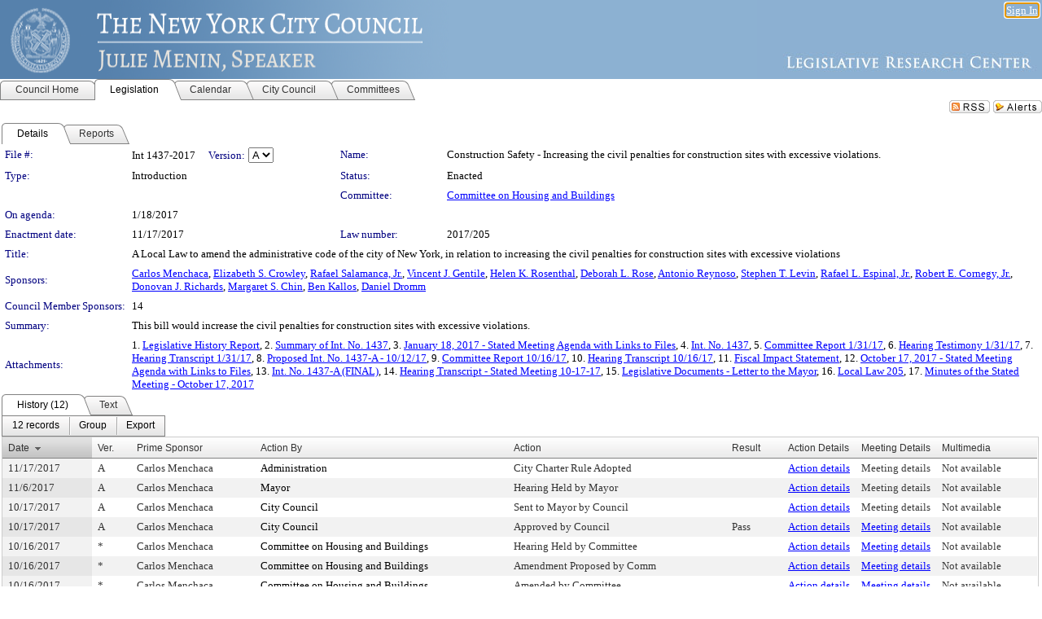

--- FILE ---
content_type: text/html; charset=utf-8
request_url: https://legistar.council.nyc.gov/LegislationDetail.aspx?ID=2939945&GUID=6769C946-B0D4-499B-BB82-46DE4E7E6443&Options=&Search=
body_size: 91701
content:

<!DOCTYPE html PUBLIC "-//W3C//DTD XHTML 1.0 Transitional//EN" "http://www.w3.org/TR/xhtml1/DTD/xhtml1-transitional.dtd">
<html xmlns="http://www.w3.org/1999/xhtml" lang="en">
<head id="ctl00_Head1"><title>
	The New York City Council - File #: Int 1437-2017
</title><link href="CalendarControl.css" rel="stylesheet" type="text/css" /><link href="Skins/Tacoma/TabStrip.Tacoma.css" rel="Stylesheet" type="text/css" /><link href="Skins/Tacoma/AccessibilityCommons.css" rel="Stylesheet" type="text/css" />
    <script type="text/JavaScript" src="AccessibilityFocusManagement.js"></script>


    <style>
        .skip-to-content {
            position: absolute;
            color: #0443B0;
            padding: 10px;
            z-index: 100;
            text-decoration: none;
            font-family: "Segoe UI", Arial, Helvetica, sans-serif;
            font-size: 14px;
            margin-top: -71px;
            display: none;
            top: -50px;
            transition: opacity 0.3s ease-in-out, margin-top 0.3s ease-in-out;
        }

        .skip-to-content:focus {
            opacity: 1; 
            margin-top: 0;
            display: block;
            margin-top: 4px;
            width: 150px;
            top: -2px;
            left: 4px;
            position: relative;
        }
    </style>

    <script>
        document.addEventListener('DOMContentLoaded', function() {
            var skipLink = document.querySelector('.skip-to-content');
            document.addEventListener('keydown', function(e) {
                if (e.key === 'Tab') {
                    skipLink.style.display = 'block';
                }
            });
        });
    </script>
    <script>
        function focusMainContent() {
            var mainContent = document.getElementById('mainContent');
            if (mainContent) {
                mainContent.setAttribute('tabindex', '-1');
                mainContent.focus();
            }
        }
    </script>

    <script type="text/javascript" src="./Scripts/jquery-3.6.4.min.js"></script>
    <script type="text/javascript" src="CalendarControl.js" language="javascript"></script>
    <script type="text/javascript">
        var addthis_config = {
            ui_cobrand: "powered by Legistar",
            ui_header_color: "#660000",
            ui_header_background: "#f7eecd",
            ui_508_compliant: true,
            data_track_clickback: true
        }
    </script>
    <script type="text/javascript" src="https://s7.addthis.com/js/300/addthis_widget.js#username=legistarinsite" async="async"></script>
    <script type="text/javascript">
        window.name = "MasterWindow";
        var first = true;
        var first2 = true;
        function OpenTelerikWindow(url) {
            var w = radopen(url, 'RadWindow1');
            w.add_pageLoad(function () {
                focusRadWindow(w);
            });

            if (first) {
                //w.togglePin(); 
                first = false;
            }
        }
        function OpenTelerikWindow2(url) {
            var w = radopen(url, 'RadWindow2')
            if (first2) {
                //w.togglePin(); 
                first2 = false;
            }
        }
    </script>
    <!-- Google tag (gtag.js) -->
    <script async src="https://www.googletagmanager.com/gtag/js?id=G-TTMGN2RHVZ"></script>
    <script>
        window.dataLayer = window.dataLayer || [];
        function gtag() { dataLayer.push(arguments); }
        gtag('js', new Date());

        gtag('config', 'G-TTMGN2RHVZ');
    </script>
    <meta name="author" content="Granicus, Inc." />
    <link href="Skins/Tacoma/Scheduler.Tacoma.css" rel="Stylesheet" type="text/css" />
    <link href="Skins/Tacoma/TabStrip.Tacoma.css" rel="Stylesheet" type="text/css" />
    <link href="Skins/Tacoma/Grid.Tacoma.css" rel="Stylesheet" type="text/css" />
    <link href="Skins/Tacoma/Calendar.Tacoma.css" rel="Stylesheet" type="text/css" />
    <link href="Skins/Tacoma/Menu.Tacoma.css" rel="Stylesheet" type="text/css" />
    <link href="Skins/Tacoma/General.Tacoma.css" rel="Stylesheet" type="text/css" />
    <script type="text/JavaScript" src="GridFilter.js"></script> 
 <meta name="format-detection" content="telephone=no" /><meta name="description" content="Title: A Local Law to amend the administrative code of the city of New York, in relation to increasing the civil penalties for construction sites with excessive violations" /><link href="Feed.ashx?M=LD&amp;ID=2939945&amp;GUID=6769C946-B0D4-499B-BB82-46DE4E7E6443" rel="alternate" type="application/rss+xml" title="The New York City Council - File: Int 1437-2017" /><link href="/WebResource.axd?d=HkmiNSkKJcp9zYO7iQ4LQenL3JpSZe2UGKB_Pk4r5YQRuZzPsLMsZzwrSvy9lruIl5GkgwLvHWu67vwJMwKSFxUTlVdL05GtcnLDPfablFs-ZjDTV4SRhTyPSYW1NSg5lG_yG93x297US-_TNEi91A2&amp;t=639048115990035154" type="text/css" rel="stylesheet" class="Telerik_stylesheet" /><link href="/WebResource.axd?d=uMHMJgpmGPen0kzqrN8LWYpZovkUM17mZ-jnfMO1-mIpfJ3Mr86M6T5OMXNr2U0Pk9W3KFcYt5svpDY2wx41YtI055hyXPIDrtrd24Kg09JMsO8GiraCk1bp2kCwGMqpZqezdMXXuW0xEV6n7QuSEOHmuyo6kgwFzlOpXFFZ29M1&amp;t=639048115990035154" type="text/css" rel="stylesheet" class="Telerik_stylesheet" /><link href="/WebResource.axd?d=urCACUaUZeT6oPoIZXShbnlgytxq3wMs7tMUnmP4aoFvw0sx5OWFviaAe2ZbWlhhQMX8Mi0FTDYCb8Y-WNvbuSFn44BI8cOyIzL5cbvgqlL7S5R5XTCNn8Q3MetXqXHM0&amp;t=639048115990035154" type="text/css" rel="stylesheet" class="Telerik_stylesheet" /><link href="/WebResource.axd?d=QKX1AO1vX8ebWKfbb4eOTKZ7XgDBItWqLqM672Ig3qQ3HhlG_I-hz_SrjdyOSSXr635e3yq9ulHFcK2kM9nd4YaoR3EZIdjDueENN-Tv2S715C9DxrcbNBHvWPj-Uh8x0&amp;t=639048115990035154" type="text/css" rel="stylesheet" class="Telerik_stylesheet" /><link href="/WebResource.axd?d=VTwVlk6LPBUQNnEgvORazChEHtncoK7FwkRZQJcbGr2BVqdGj-iMW8n84CsnH6sQIOMorYFprF7_7AGvMwNv4z3tzIzceC4LR6sIHT6HRi6eIJjhdKwZEvy_5yWg5u7LkNe9t3Ja19e1HCM9RMXxDcgFCvouxputivbLJtwdIiw1&amp;t=639048115994121435" type="text/css" rel="stylesheet" class="Telerik_stylesheet" /><link href="/WebResource.axd?d=lsHxUYuoKn-ifTgGVgyNZf3eZVw2bqdnrrfBJ8SSWF0J6XTAyGsj2XcoukzmozU2bdmLMxJ7YwvzKl3RXRh794KwnXvNcPwTMFgJz1q2H-NkU9XddzMi2rc7GFYRGxglrSKxgkmfnuvKqK1tihnG7Q2&amp;t=639048115990035154" type="text/css" rel="stylesheet" class="Telerik_stylesheet" /><link href="/WebResource.axd?d=vsKpXOsoEwDUfVug9KOqSmMo0ZYmPmZq9pNuuInW9K8LhCVDiGx-4gStdZMuqyTrdQnKi2y2KGw-JDYkasLPmGPVTN_zZ42kaVpGhkB2gwWbSGRzM94ksIhHXxPA1yg_0&amp;t=639048115990035154" type="text/css" rel="stylesheet" class="Telerik_stylesheet" /><link href="/WebResource.axd?d=gGPJcKA2egeNvbDi_oMTrZQzMPZHhEQ0hmhbdFcuHMCg1mLBd2_O72dBkCkDfQ_FtyfPokWEk71-f0biNDBijcKF2cbjGOFkLqzBLNnzrv7MZm8BQmoKzeN6l0sbKF2FwrVKqiAYBc-g20wgLAmF3Q2&amp;t=639048115990035154" type="text/css" rel="stylesheet" class="Telerik_stylesheet" /><link href="/WebResource.axd?d=Nhf6TpUj19KZ9rhEj2xtdQWB1AE9x3dfjERCbojyAxXP6CcFUcpIuRIjIS_IzCgwDtzHlcE6eqDW_UkCZmMuD4x586LEbaG9IrmDoMtO4sXgHE8h6D9e_UqLYjifNbvG0&amp;t=639048115990035154" type="text/css" rel="stylesheet" class="Telerik_stylesheet" /><link href="/WebResource.axd?d=7RkMGAtaEIp2mKcOqdFCIpTlALKrRqMWBcpUfEVqZDRAcTON93eeg1VWMn9vjLDHerUGnVdJKMZP8zv8YJhqkfjFeF3AJkEqmbxWwem3_RafwQTUXWmkdAR-pgkwzOwyHrBav9bQkHGzPkQG7ZRd_Q2&amp;t=639048115990035154" type="text/css" rel="stylesheet" class="Telerik_stylesheet" /></head>
<body id="ctl00_body1" style="margin: 0px; border: 0px;">
    <div id="globalTooltip" class="custom-tooltip"></div>
    <a href="#mainContent" class="skip-to-content" onclick="focusMainContent()">Skip to main content</a>
    <form name="aspnetForm" method="post" action="./LegislationDetail.aspx?ID=2939945&amp;GUID=6769C946-B0D4-499B-BB82-46DE4E7E6443&amp;Options=&amp;Search=" id="aspnetForm" style="direction:ltr;">
<div>
<input type="hidden" name="ctl00_RadScriptManager1_TSM" id="ctl00_RadScriptManager1_TSM" value="" />
<input type="hidden" name="__EVENTTARGET" id="__EVENTTARGET" value="" />
<input type="hidden" name="__EVENTARGUMENT" id="__EVENTARGUMENT" value="" />
<input type="hidden" name="__LASTFOCUS" id="__LASTFOCUS" value="" />
<input type="hidden" name="__VIEWSTATE" id="__VIEWSTATE" value="59oizJqX0UKBWy+wMJxihzxWDYJ22xfYOso33ti7KlWQUo4D+wsDrak1mgVybD+ZFULBv603R/EUIB4Dwffm3mTpvtYcOxL1N/MpyQUqLXhnD6p+YE1B4yu52952gaazzroXwi4FSaTjJg8nIxpmvY5mrYKgqIYwDi5fFWOrXpL0d4S25aKn1eEnGFCQiSKJxyFQcsZ5OMAFiDMiV/r9GbYUPODWmUMqD//aXyQqqWzyLmyW/odF7jZ45jTBuWuvz7jhdbYNoaYfNFyPrUphdJyYmYNAcAW6c/I8SG5DDAVt/vGz1YxtPDpRSYBQ5hrRWTQf3mkx1u9lqpMTw/m9KmSV2/9W4qfrVgBrN5CegoRCXS+/cGuR7u8Ck11svEgAGLILXgTc/ONF469/A2ND3N2/V+xZvhIRiuw7lC3w8yexmjaKYpOlaur+Mf1kvG3sya55GCDufA3DJkUsWr1GB/8Lvmb4soviQXLoqCfmRkrz1S3gj2/ki0WsYg7F2lJu/O3MFcOcwH7rCyOkOqPBj4ChwvI4Dp4p4Fc2i+BjKlcEgN0t3qbwSX/l2p6i35T0j0hmQeYk59xqfWHlG2/NJiJupY1GSs2Bu9RxX8fYgrKrp226mLUoURiw9HQJDZfayxPBeCaGNEHzsFTQJeo4/xeI5l+yib8Vl7r2lP5kapZQIwIjddViDFd3lbLX/vj2HCzMFerWpD+v3eS3HoAPNFMryyDgauFDBJxt1cB1vKcBd5au4S57M772V9lQyLWVh6bbClpIQLJZMSRlzjgNjz7yW+GthvOU7a0YYjCVT7c24KhnIyreH5NyOy7S+y0VmRN/yeI86GOQwD1bQ7sNToo2SJObjPqGnVbX5Mg1PgeoSB0w3E1ya9kwHg9Szi/CsiedUzXk4D4D6mNNVklzdRKEDbG73I5mVNZLahlpDM2zE/FiieWfAnFpYe3N6HxvQKCbHbtSl3AFyErZTrD0rbQzcaKUs6kbbZhuNEoxg/[base64]/Wbm/aURE7SaxsKVFk5fSv1GSuAKI9agvKMWvbkgAJ7WD42a46XdfoZQjE0m0GU9Z7Lqp0Hk6UfUD4l3gQZgTpR/SkoIUDsa+EhsTu0czxe7PcNRCdw2PJDChFgO0Oe/hBVjph4G+e7jkzZamG2fwKTQVRj4uttZ2pNu9cFB2zcs39Eh/Qi0JGU3EZ/ermIorDQfEkJD/[base64]/zjQ68dn04NdFy8qMvKOHMiSh799ZjiPMNxRIYox9nu4IFVnOgYxSnWZoYs2kCXnzf/z2K8anVv2oFY1OKcpP9bGPrGYATSJFfvWw6vMIOUWfcF2ahlFUymYZqNOy2c7SmPuy2pOXk/Yd3wwyAymoxelFpkqCFIAYf8Z8rlcQeYTw6UmXN0M03b5WB6PXZeLlTu4XTOgO07RPpvwbrWoaCFpEcCh4iOJLP7l6bTYVzl4bw9/sYHvUp1DBQONs7fKz6zMM9rNN6djAmNQ3jbBT2NKf5//URK/q5OEvwwt4CQM9U/jFHQluU7sHazAH4+yMajQEHjF0FCpmgcRZ1sMAuiWaGALJUToHJQMEyQJB7XhdY2VGmdrJ/gdnW0h/oDFMWXFDqoZSYRZjG2tq7tzCiWk24QM9DCnrVNq8Z/rnf0YK6m7H6XqCiQWFJCIsEUdE72vya/qklgvY5dsBzjX/ox40BqkQ/vgsJxxiBUgLoE7kyVRtiHi++Zmek3ExqqvxGcQ96khAiCz2p+pmVdAI4JX2lDCFj6fTN4Y6X/Vo+rdIxQ0e6eBeB51moGF7N2CFAHE8SjuSNfY9OLyCaqifzT9z8s9qEzT68aiMUSXAgRWO1ohlH/ThukTkJmQ5cWwh4Ajb9udCyUuB7Y6b4fmXuPx3ZmzSvxC99rpq7KAd++p8rrKQoJWXQbhNfG6vU8BrDpuzeI2DL6ii6iOE8pcAnj3YMWrFcvPjo4CasAdjJ3hlDVHSbAYGJjCYKJmgb2SxDch/XEetFhS/wXyC1F/H+7zQDbfb5tVceZs8f/b/I5vvtr/KDkhgYRR3yDuiR+zGBTlf455ahhOpJwI6kPU5BuuK5UML1/u/1/DJ1jz11n7c9V/ai/pEvIL2Qv3z/Q3nK5WONL4dP+agjrFiaBzzKkSLcODuTyS6h7mF6zW54a5YV5nBsPKIutg5xSpdW7cVGkkw3Bf9J3jUF36+TGhfSgWW2XPS0gn9iSdltmSTeBlJVXiyVGfwzkYVRShjRJR46z4q1Vb8ahboNWOhFxxSe76UX1clEbZVH1AiXhqdp/KRaTacuFbX6Yfj0/J3VjiZ6eBpJaoWXm9ElfTMeAQMqFW1AelM4+VHvjNI4kaeINmFDphUZWIAFdD0Dq00/WMCHJxoy7gQeGHzdrqEMsYVsTqzy+FG91SheF7qGqwl9U7oJ26bG/kkDSkwUzOWmqnzoLD6S3tB8VcUu8SlHNREj+lxsB8i8cFUQJdFwcgxuUmkmIjp0J/4IPv+vV8eEfXY1JbpjRHTcyKdGfeqySHDmBHLT/BerLta2pmFE4jz7G70YEAzwblZFqljiTYfEPGrU9XWpYKB6fQhnNvUzsLY/tI+RtsfbQylEQiO4l0Q4tx2B3r1Mhc1rIPEmFNGYLFjN/U67fFE/IXJeQnD/jdxnPoptgaDWtVK5cQdQWT2KFaBNNK98ZfSlePAPidxBiQhd/FvgjcBeJuVHWGvUH6FMBYfaQDcMFqoug24/wrU9drUULl4UMXEDGkafMHofu91ItV5zqoDOIueiQUTQfJEKehEZyll0Y+G3LoXDkYFhwaTAdSzT7lxHva82JY7eC0/uIheqNLwgvjYEPMpMH8TdRbjzO+38K6SGJGsXCAexhsfzYMZj1pQsM+pv6I88wg8nk8Yw3Y8dK3QWG6gorUUBidvk2jEFeVpV8v9u/QGyDUxFNN9pmlMX2qFwTpxmZE+5OQV9RLboaLKBeUWpq9qM1+DxtDIhQM4/ph2VrRgopCCwrJ5RAkxMuPQDwyr5dd4nnYaK9bJ/H8ny/reKlb9TKsVBArCeFAU66U6lRArHl6OdLNPU0DtxwbMJmfvQVJoonOHXmGqZRIxoqZFfALkxwWvyeWaCle64z1KUZQEgawXHh24/wo64SxpK/kTCzYGE3uJWn7vZ+AOmjAOgknSGDuaMZ9ambm621Ja+Gx+HYG+Uek0N1EIc/[base64]/pVSnmi/6fKVjeChZfZo48j/zQXX3FnSjKTmJLX+yprJfzca1jcnAvi6Ybg7IpGK0JIgYSRaSLvSCJtASeQ6pBN9WIfjaTymNKmHjXhxpprKFgUk/Jd4MQGW/4oL1jXwBqoCY7HZW1cYdb2nh2e4fziSdg6836aFG6yhFPDpIstgiwI+d+xjRjwz7WSO9JRhA0P5/h881yYZWVjDMXkNBjnUMOYrXPgsPJuuCLLxkdJbmN+Bxe9A4pU6l+wg7SyuMmkssRsejlxZONERxHzXaQoLusvlXjJfJbv7+oR3bRbeFAE0+qpSly2CUY7eqevUEatjrbAB1TTK8TRJWZm5KYMXCeCmrmgJbsY/cd+ig5OrEbHc2XFPxEZ22SbsCKgkmMeetFjJ2hiZrk5+hfG3G0kbyCF/6ZWw5ckMznJ9TSQ6J1CmpydsHOFrRK1B+b0pOFbff4KxyVqBxMG8xb9qlR1+IQ8y3P8HYna6wNZjk1oPv5WH0p0Veo9wc2ZqUf86DoNv/MdHQOJJtuLxxr+RdMJOlssWcEJ2wnNMf8Aj3p8FyJ98udFeVQi1xFjc8rPU+CW2halt2yAofu0kGGnaxGxNnMUh1UxBBDVNSdWESbGxkVLk5Rsrzucm0Xc3Ea/1JwuV0Pb/qXqQsdOjr0DmLEU1svLhGUT3sc/mhgYDke5tIywQNez8IxjMIrJb7SFzrbeP57n7hS5MEMNTbIiXz2xLP/8kFNuI4qg0k0YbxsyGr35CbS+RPATKBOTm+cKjTE+h3ai77UFxHgQIpTBiHH7UlY9+sSOYt3yOMawYNsbfWZqjLA5i/YCh8NESn++E3SHTpxHFTzCsT5PvPq3X9GWgaB54MaozKAEz1ngYvXfw4kwuMWciwXCRhBU6ryeDGlmqzLGQfBdo7yOvDoIO+dH+br6hIP3wpZApu+k7J4jOBzDG3zbYrTdVo81xrfd8+j3LulRYI+9Y1/Fmrk2D2453CeiAbbYXlv1inTBc4XhIAInUeVYHp7JcYmeBPjaHoBtkxOINuYdnwFT7hzNY3aNRIwx6N1m4HcZUrU7+39BuhUmhSpL5DZAudXfV5mGeD7MnrMuHiane7qXgbgovyY7rHCdG1zt3/wNKv7RaXOWrUObb4CxJ2wnC/2k0Qq3yEAS8HF2y0GxfH0ly0qRkmoXDA7g2hT6SDEyJ4BgU9DlzZp+7iVeruLWZYE1vIEZCBHKa5uucncGWxe1AUwClqbUM57P/3nwF4ncSS2Zo003hojrqhTUUv15W0HW9pJ/TFx8x2YS32/T8dW1VyUDD/aPZoMKz8BYPFMLJEe3qwsncsSW6HKHRrHKelVRrzKWYNQiV69BqojOdlnZGrtcELg5ASWV1yzZMaOSqkAhri2la+tGmQSZ//OmdVdszN+V8dIeTWj+oVxPe1R7fXNj0jX1SzeTBmF7oQhxO/PmXmUu41lJOEwRpLjCQpmoznVqS92bRzzpXiWkyR7U/g3cIpc9RNrwrSgcBUdBePHrxMjopVUwPqaE8wzHuOLr78WqpbErj/CbmSF7WHp2UlQpShhXptAET32/ikv2qRZjK0llVpkcmhvlbakQeGFdOzIl6RVGgo+OhI7eKCzUzsyjNDE5zGOb5/bhRIbdPEglxS5/1L7bLC1nvqNpb0/Omvg9WRqbC6A9VDyQRGf/tGpu2fPoiZ2b9Mz7SvpJhG9EKnX+tFqMMHgUFa377hhQzJAs2rdjgEtOmEn0cgklNa2/n7vq7p3V5DJ5XfunhuX3djezmW0L96E0bNLcSmZbff5kuEo8359jRCZOKI4cD3keweyBR572DdZe3KOLpLzNyhB6ZsUEs1GEgcYufeTcEmSHEiIszMtZzQjsR3c+QDllK/9t/By7O+aK088JBTYY2ZjS3KV3DVeTVmm8JyHi9bTGmPRKNLnR6GCcQhvehSN75mBP4PN5E8f2movl2E5iPFPrZFvevX+h+g2BeD/R+JWl7W8XEoBgG2MJCE1vf/kuo3Eb50Vs1xI2WhKGvH7nwXRQsKjdtW/[base64]/Vz1cvj513Fno98SLzIIEucosl1L2wmwpaIBrqQt2vjqFvKJxdQZ31ANO/[base64]/0E0TysVKgTvIuGxpiftuLQZowHEWwIDfSuWqTT5V9xQCftih9fbFTtPYUExU5LEwaSWJm7R+K8fLXb/pNZcOEQkq2b1b/6L8s55VTPgTH6vlUJ+SUB/LN81PUTxM8HlLaQtJqVRgt+sIIqhONHuEGrcILsC2oqKjyrpJc/USsfFaz8LWTqabCBEoWEDpVZIBJRjpfAQSIcRk1rwpMVLBld5Q5oAox94ywWLug9gOh8VZJfUdbcPoXSJl5kdx4EMJ93A7vFCjPuF5mX7rU3/lUFji5XEv6vfujWJZrdgmqzvWIt90nw/+lsfU6WqQJkO6S87AjpYXskMd6EaSTuKufRGRy2kLEs8RGjOv/BZYmCLeUtvzXk9P7xSluYM4EEMxF6Zkyq3bxLXJ6eOMiERteQtbYlmOah4uidUf8qM5M0EbpyTd8kd7u/tL4eFJ3asCJYUbNyBgzQu0DhLwknjFpuWc+zU8WPZYeRzQsVPmlgsgUAWJKF+kUYhH+5YCgmulhAeR0Pgy6+AeYGYqPS33QU1ev/hYorRT/uGsdBvNa1bxKpCU7owSCY9VvuWLZ6HFvpVlEwGkxTxHAeXVn426KMOKpU18/cRFbmQl4hARaXZ/uA67Ut5ddziOp2uINoeWk98OQAjKK37k+vaVGpWiIKD58PpnBRjUBdpiEomDNvQU52W+0h6diKpUMhR0Y4ussrq5rQtrKSY7WL1LvJItkjBFOpmbP0/Z0sn55G0O+ENrj6GS38ifMXqOwRdLfev7v6zP9WUxC/JAgrbdAhDL77kTfS8REJHl5UvhKeNx2BkCh42/ZCVUgii6HnI9I17fnJPdHeUyR3AVdrKkP9TPIVsLoCnbTM8VjPntlufB5wmKlgU1jEroZjS5UHoZaOUGwvlmj/vHirneGXpbXCwkT9KwgB1jCseHKXcui7Rm7YVXhINYbRpzJRfRx4nDB3p0VsWl+uDvx9Ei6YeOAdJh4hjWWkc8528SHgVLfphBJWw2Xwj3CDZAgwEVQa3Zr+1E4aOg/62HGJ8qce0oKluZE2BnXZ+uGg1czd+NIbKCT2yRah+hXYSJYMJLbnHU/QS9kBu1MOvbn2qp580vECuKWdY8mZ7AmSEOgwU4EvlO18G5kARHB1wVB1IKIKv0Z8uaAKn/5cMwlMBPFec6ytrTsFkxmC5OFpxEhzW7d+0gpT5aoF0GS0HkvlvJIPNFL3lSw4ONAWCYCOVNFfC1yui2DMgUVfxNRIykxi0eSB9YBXCYAj4uXWJf/dtIV6ghUA8uRNQlcYkiW5UANW7xEYbOVoGS3kfolAjSHezuTmtl250o3XU1180gWWEuIM5phi1H+7uwFX8j+3Af7ekwdaxTxj/xngmQmEjDpC7ULVxd/M37T8WrpP5kk8cO9Og/WYEgpyQPnqshw6D4PRRX3Skp1XhVHilAZeD3pc7qbB4nQONAsvEwY7oin8c+i6GpI+Z2PMYVbcdZ234BHrqI00/zmaZ/UP7TGypKJ++gTfnadDBa8/5Yf/3phBv8FW4lW/aynFEVmIBUgwiZ9av3RempMmU8t0lxQOCSIsqRD5BoaqW8IHvFi6TVaw1/u1e1Mwl3lDPYjb1HYwvMroDuaTu2EZ3u3le/jtyU2IdFAhVqhjx19LBQwxAJxVnv3/6HbxBOgLHBFhz5vN0jbX+ExoaeRIGkLpKyMsrOUZMS1RJuoebtJSbGRk9vKkGN8d40PFJm+9kh0DmEMgl+09HkCEfgFB2FZkHTp+1qGihVXVuZuPeD1y5OsHIagE5KiAbqgcHD0m3+9x1SZLAJBksumulGvAlgcvYenGHQJdRGEwJW/u2dd4fj+0Io94QOC/fj5N1TI8e33NwIxh8uPmt8703sPXjuJEt/3rkDk/yJXoh/c7TF1wNJVDYx+q7rE12+IJMKbr2yaqzVbMymoOVesR1gE2lIyV8XMEp7/TSdv6lFwLW/il0gt5s9LEQ0r9Ojs77Ai9Re0/RClKPgelxoM2amN2pBYDBd8FzCoCrS4XsmpY82Pb926waAy+F1gsUyyR1354dsEAoClYdHVuXafhF7In3EaS54T539N28z7LiwpMxwjmJUtLhd3hKfW2kcXliFNLOk1eQpichdK3ni5AahnEG8BO7zk78hAL30LXMRkymR/crKFL2/pwKNnwG9bAbQ7ViEez/[base64]/qW1Xx0gre4LSB4MHnUcqenGEwKOXkgVt1Jq3l7yWUaw3Jou2NOFcIvAVFqowaaqIrPS4Ud9OKNr+wag+IdGRUkmUAbPGXYYWydamGxykxdOVdqRnPkHSHuUXGG4hhhfs92Ya5KZNVZtvBe/HMpSmd8CzRLtxmDMQv1Nlzb3j3c5EXfHZUFIZIeW5kRScRrbE4F5JP9pPXA7+e6QSWv72fWrccp7iMIoCETndj1rjqnZVertPuHzXhPaGyTLAhSA/nD5WPYJqw1Ta6YuSKDWX+lF1B36WsVQqS3ts2mf8M5QOzzg5fWZB8XdSst9B5N4gfE8s2MAave/zF4IBfb/pCFyDfOGvRbS3F+6bHPPJUHUTExHB+3WuzYJZJUNIev5dp+vs/S+NN6LCYvdWMvSZZZ+EJ4L8dkcZTZSW5NaFJEqPhvEjqXLkaNZDEus8BjO0Ytns7u/oIZbxaWtvEHf//qsJQSrVFrYn0F7KaTwa6ainidK5JE+knFik9Gh1t3p8aCK3v2MQVBQ7jLxpT3huePIwBPHewfOJveGn2RrNJayTqVR6o05NaqRjP0wPAXRPZnmI0d97mu27Pafw1SJ4h4DiO7w/qFuus2FgMfnfpmL8hEBfsul/KUqZlAlaCz4DrCKMPCpiB4T4CWuZk2kcZ/vA7PEF5BzGnHO3NebVa+JxKb2clZ6vHkDG/vu6KE+1ShZVdd52ZoAee4SgtXvdflKs2bf3K0bIAhAaZ3V7mxoSfWo0JGUBDjovPruoe0XqtwRqpwIIqDkL2I81ygTrIZ4dQAsgky8G8nusblkfeF9++WgKfcGlBNPpjIb5e9OyzBmDIr/siuUg1l156CQbOWL/TGf2/MQluakm0T9/6VUQ7IpNo3asv4t1pZufyGGSSuzZFDaXTxwa5ImyF1+rD+vZSccZavuNZkfzMmUlm4UA5gvQM+QkQW6X/Qf3TRVHiVWYAROnPWSVIXzYjaglVE2nnmcvktO+H1U9tDXtjQT4xw4A0YYGS7oEKXDjnwEv/39JoX1LN3VUi4EcIevfRn8yH/6/Nsz2QXrYMrcOyJ12lZMe9yV7Yx+UQWF7rZvtJ9B1Wr7aDsOdpvFgyKUzNkPZMzq7XNuvwQpXpumL1AuZm86HW6CsVsOz1EXuoqTTseYmrj/SmQMhuHJZUZMjyGIZmSjHgGRHpwElJtPosi9jX+3SPtItHByCfNpRnTygIbrY0xk7+PU4Okw8Lsn/y/U0gkIvkbBD4SCDvZ+2vzOGpWBJPVVKnadiTbtCNefVg0W+RtraEIg/t7MnDVyapin9k00hkNTcUGTDFa6dWCl6/sQ5WDAVEh3IWwJDkfam+FePgesM3npn1Dts7VhslpZkzwlyx9dppENc2NHD7kmjOqzWI9mmpM4d3jj6Pxiwn07caGr6ibFXNFsURND+/Pebw9WC80bILDQuxlp/TsbUUTz9gGe/bpqPZkft43dk9wbwbtvI7+DMkhXWFgAjmGfTssqYXQcdE0eshKt3ZZMNz37vPInwOPzVJ0dHyV+pkQhCHUE4Ez+xqGoKJGG6cZVp0cg1z/orZwrKSfla9qN4mSnlXA/QXK5dFxC64YXjdMI/TZk8W2jU/XM66e/gfLX+7QLW8tmRd1/Ob2m2fwklIamQoa/jHwUIg5PLjVitdZcBov4WXVtkBr+/ca8kXYdGHXqwKYeJ+s2MMVBvUnzl4IzDeRNpi3Gff2RLVSF5RUnPLuP44lhyNQyC+gcZWFxh3n91/0qSqnz+0srzgqm+tC/ytG36z53zSSJdKi4/+yiiipcmKPGN1XZHTwjRKB4AN64M3rtUHnQWgXT/gVQnxZWS5mW9cqcFPoXL2UrlPxqPqrhKDa9FqTBh8tkJXPtaabbVzH75FmNhim/O12+cbDac9sg/k4QimPTYI0ELJYdm2jFgl4JsVJFnT+NPKlwdQ4pk9eZXpGwrPRo1XxOfU9LZln2CaNz5+I8OkA4EJ0T6762fKvX70lBixy1pLgWxd+UL/WAtnB49as/VurS3F9W6VdpRwu83da/14gwJSc8ZHYNAncVS87Musf8T5CT4KIUAHpa5neNyw3wzJY/Kcahi2821P2EVOc0aCRkEK/uZCDK2GjgkRxNUB7IIM1XChVELgGx0ycS2PHXWgeeC/n7L+1Xj2WqmwHTHZp/vthbr16eS9uh+raJMy4PbddOs/SVMAiGTL11EwOkl4SQIusKpTRc9fFJPHvILH6hrDVF/U6eDStjeWG3EY2ovXnbUSl/DsovMRSWesutyLPbWVdxlDra3hAEMUakz1CcvsUvCv+m6eGvi0RYVZUIfFEtOIXO9JYPtZm5x6jfKRSrHsenPi3Ddnj8nz0LLDIO25sgMM+qvV9tQFNgbpSSyUOpcBDS1r+jEoj0Y/8wNoH/bYnzSJVgnTDK+Wp6R2XiZ3lkKh96oShQ8O430G4JdwIfe06/Zh0Rdg3vJCFWMn09NxATxGceeQR33ulYG4y5ESfSM32Yos3wfaag9rU+6Cq+yvQUEfjCCpnO22S1XHqON0vvHFUX3pCQ8aqkkp3TQbbfPJjcJZUwDD4kcDLpDjcSChf7iq87Vqt3ScVBvcFi2vuXwfI8WZMSM4a4RoQKLJikpt1UQl7MOic/7nVx6HWNKFHDuHL3QHk/BJO+nmKP7p63zF7M5pemGK1Z0MSVC8G+Pr53fy51Vf9KOAzRFgRBcUQQ5TdzzcWXXzH5ermCfNOgzDG3wPy7vUMwz/gauZQuE4RTliiG0pNRIYeeTW48GKI6igj8mEP2lBLLbNNTZ+m/PhkIeqIKRRNYUy5Gu+80C3OnrHOfUsQKQfoaTd5dMn1azdVpv/wcq3lLHNmviltBR2sIFOmzMHPi1eRCVyBZcj6WvkcrIttp2pZQLmkifZqY/9+1gE7AcT/cRyFsjDsY6COMrq5Wi2BFH9Uo6+dSxQjyfd05PDZNYpoZ/o4Fu2cEEHNhytTAZKWnIU3O0uA9vSGch/y8ccmC5tqwViQc9SIkhLtV+t8gY2M6FUvjOotkTSV+gRdPB5Zltub0g1nQ53AsKkOjPmdYiTxov1y8KOA2JPBVrEd8WgnOihlxO9RgB08FN18cGxDxcq7tQK8x6MhtoEQ83nFRf2/ZPYEC0sW6cCneseSkxPDddkkdvlt6mjJvhAYS9AtYJgMUOA7u5hdqPG2X1uX/OP2U0kIlIpvnljBm/L7c42kxCH5OzVlJVjyPejyGUK8DH35T+62thZ3JqEGgEKK0bgNvIqdeZQEd6nLUK/eRVNBLrXaq/eei/TomaZ546lYaSosMVqSEMPr40rmVuUC9CZt3Go06R1NXr9rx6bfadsVSq+Nu8kFlyZH9OMzE612uiI8IZHGIKGApSStw2xRY/EyJWYd7YLnEYiHkoAKNUkluOUZlbBqPfqdmRjtjGJiODQEASVKRF4QcrC64rOJHEPYycNNeb0OQuPOLKvdZQCqz5UE3h4zeF/LhW6C56z+Tr3DDIG+VhZwHdb9jdqrrkgW6fAMHfEp0Ho/rdAhKDuZZUjuufwnKVNP8EcYChs1vmW3AvUBwldxCPMnOChvqjPIO/3z9QgYh466kFbf0mAmFrIKwoMGemYiE+xmrDtiA+2ONw6C6hiO8TMMJSuY1nliac8/Ka+xv1qSi7nA7L8+Cw4qqwK3p/uBLIFAI6Ufmu8mzmQSuBPJfwrKgSCKSQK9DAsJNvJcjVX1fRNStLI4BasXoiJ0z5o4FbTMbkk+I8X+mcf3N8fk6G38FZmUyeVWhar0t9mL+27uS0UHUCetx+07nW/3SMNLTvZZyL5IU4ppL23Ij4MZ5NUD1FcCQkP8wDMsnUC+PjLzmOFfLRKCZkDGTvKbGmp9IFm67KLGs07E6IIhpZSjEH5UR8lYMUAGGk06nmYp8Hu9hUaaPl62ZT8oJifXEr0yA4/Y7Iu9ewk5s/kJXpQKoXQ+PbscIL9yy/QBP1jd4UY9HhnZ/+QtWBhb1ZkT/wkEclJ6CQAmBRUEN02g5yFb6NjLHc3/saVf5yc7Snuh1RTnWBhSr0FHox8YNx1QLHat1y9nHT8vCOTo4FX7P3B1/0zSjzLa9xQBo27rGpbwNSjcfYFBx/vj+zcbhlh9Yi710sbDdxqHwHVxTYDEG08Fz5OLLEeI1JJ/o3L7ONG+AbqVYH+wuL0viGhEBRTfyvI/U3KN9yTEaHnIhuVRE3eYXwDhfQceV+4UMdindA6o/IENsQuwA6VcQlVA4Iq1f52dl3aHzLHXJ8TVPnhCtj20BHd26jja3u7RKfxI3/Dm/iO+xp1vMdsyYkcjQKUTFkFzQC7gz1fiZf4eH+VOoeur1veEgJX7DCm4slr2u9wmKzvSXdjh+Cbmr84+zN9mNz3conEdVJ1Bmc01r5byMGa1gpoWHcJUSuVJwyB8/[base64]/9noKAdc23zXkoPcWlx5XFZtMYRxanfOz3ROzskmBcgicBkUEX+rVLr3zmcJvzDglz8uIgijhWCNzpt1aTRuOKycT493pSjpJ+IKH2GH9vcQvs7ilEViiTch5Q6dCY6O7m5Pbky/LoFebXGYkBcByPK99Ju4cj1QJWVyOBIp0/+1Ug7AP6rTcDO8l2Gj3jOoVpBXeIvRRQvqqOCdjQ54bziKra7OzUhOjvx+JAB77QsqA6PgyDhqy6Pt5iMJ2yWtqsLZdoV9gSUWOwhe5F88Z9Z3jnvPXQWOaGLqYt4FIl4XY4tAJiFacti8moNQR5Y8F7zcVOGQ2PCHKJGECRFT/2VnxDEmQSCXr/DJKrRLIHaC3Z2eOkNTiSa+HXjFvFfRjE88yXwC0qiC1EM4HzG5pcrNaK8aAmqJrHaxgwcb3M9Eiv2ah+/[base64]/lCKdbZcqwJvf+IDrSnn2rlO1LJMgb6A7P/5PpjwIxlxYFk5FXPWdk5ya1Tly5LP2uthQwUToGZfwQIoshppxIQgZ4LIXuQd3KwqrJnd7BGdfPn8hSygMHn5d1pFWDTnAzsGuzKMtJks2PVXPaG+PGM7mxkcGf+zJVgua1OHkB/6Clo/gGeu9ds4isE7iu/[base64]/bsR/p/P69sQG7s62Xrhx0M08XdUASYbyL6ngsAR8kstXp7j9Y/6r55Z9rIl77xGjtNx0wTtqn33liu97ozAM39FfN7n+bY/21wwNE6gVbhL6l7fWVlfRMxC7jynRngZJQw/[base64]/2v7eNKdQodRZJyRu8+1GS8sVbQGnuUBAXMD667zAbj/Y8XselIHtM7PqR2AwV/Lt7vmEDwsoa+/v+YdSR8SBkxijCR2M2Aqxxcrg4BF0tk+Bejm3ImxMnBslQfro/DO8aIhQoek7YR1XA0eueR5sJRxt1M6sLJOnYxTBzuOY1u0fQ7GBAAa8Po80rvg8ibn+F3Ue/Iyb6BDNU+I9bdJmn2CEXMbLFW9rP2DvJR/o/[base64]/3MCck6kCXLg4clR9Y5/qWAgUMtgApCa8Zy/kPjz7ErmilDOl4T112NXL144efASIe/1uiYloHvZv5kA1ee0IupACkIFdFdCgunxgXxhimwdLhGgL3d7aN6LIU4C9urrgzITKkXrO2NG44sbD+CFmayFD7uDnb+i/iQXdRRdUOwmNndEH+UyqrXQsXRC3SxE43rqvsrRwqRL+NthjqQeKCd4JypD5qkdb7xgW8yf9d866TlmEgZzK1sNAx9OMx/MxulWWULTnRB0eK8JOeTfw8imIS90/P2kf5y5vWaMLHayPe0tU+Tw73lhuJqSM3J/3B4NYTktQmbxRZYL494CBCqssMl1nc45RP0/fTSQ4aY4LvglGUelncp+VISHVna0/0tDVmB91gWtbiuA5L2L6CGT1WfNFWHSWNRMvxy1dR7zrdTz1E81Rz7MHb0zkirWkOti/K29bazCHucuYxUzvfL/+ttHDnpDJjvvQmub5vCXkeJrc6YMfAWJrxaaCOX5Ec/9tjRPzoZEIRufR/wfEabrHovwKNXQJz8b75+xG3Do59mvd1csc4SZwAWHi50JZ0OFo3t96D/[base64]/[base64]/J+jIKwuaL9m+c+HfLB9Uik0jT1DVd8n/4LftDwwVq4n0tWBHZ37PKmWGpCboGS+b3zDhwz5yyYx9W9wZHuov2XyMZAUlWImL4SSw0cj6QsJu9grry2jHUcVq+OUj3qS2UTR2ZQj7xfOge4Rhj19f0BAMuZ3cjxDPGR9xa4CEJYH8S/jCPSyK5EltvScAwVA0jvIA3dKlmK9naA6CdG7vArqx0I0g67R4+6E6VBNPi+Rm+LsUpn+cb6+2D0saFXNQgieWid+8q0mQ+Q9bkefuOLc2jw55i9NSles2tK/68gXEIlJsRrrJwwIW0cOmX+dKeQ3p/0Gaks/6I31WYdDyzicj7y8YiU2rjvWDTA8V2eeW4No2jBl9R40hEPScj+2UGCuyrbF5Py56NHUDQTiSs1KjdZsvZZIFSm7xWs+ryLHJpAsjyqjXWzsUyZ0ZD9SaP94YHZIEod0KQzq805ZggwggFjcQqeM9PvVAWVFSIT0wU56PVZwsz9aZ/Mdl8wnIfyW/pS5Id6Bo/2EKjWaQDcmLScVyyFP9TmE09Kz/s4/[base64]/stfvAb/tCgMMyPZPer1hsvMXSK+RWBNLaclt3Zh5X6mwc2NU4Fbx6KyEfZ5fcKDL41zK8M3RO9P+IefnQkPyfBmZ6MTNF4xf8bk5MkfHP1TbyVBdmFbM5CKPIFQae3/nlCJjUT/11jXO8Ax84fszyaH6JKkqEm4FP7piPPYseKwLWLUt898zada8w3FQwuQl5ZTok6/ltc10TPrYzFOTMh4h/8Oz925qgsMkI1L/VDdlUFuvs5LWu81BwToAuMKxGk2GdCsnrcHF6dB2x/s1nAyebP0cNkwM9kJRuVLV/YaFhuYDlUX8Xdh+3/nquIJFZMu3yhCu/6BvQQO2jopy81MeZAjC1k76sj3szLKpXS0pi3RZEH6OQ5fA/ONBbIXMAlA1pO8O55Bgjll+bcCkFvZt/u4Wehc4m8i7TI4lwWJuQHgW1wJ+n4Eq0M8FqZ6/O5LyvkJ3yx9FgWOqnidUBsaxR6DD3tdMnq/LPGPBcbZcZvEmht3wc8YBXPLFVdOPHVtDjDIttAL3c4/O+iyvKKG2DrcMcABgATutYLWGKswxW45u88urcJkXWmUch2EQIWy6V6QLn1DYJrVDqFcFj2GwR6C8MDA+XWFMbXwJwv2BB3zO7Qj/pcJQCgW3lSDUzTwKrWzmFbqIAmyPAnaCYP0vT64h2WqzDanPHu6kAd5CA4luslUI8F75Yv+xqT2+s8P744NU5nReyCK98+HvEIRpheTUCUafsNjaHl85+9cct1swTPbXTfA9a926q3l1ChKfNA0oSxBX0KlKGGUQxqpijKYAe72GMb3pWLy3/jVaNnNjEMpqf2kN6zH5L2bbKExHQQJjTKA5FJK3NCoUjUC3fWFrpG4iT0k/wLfzDgAHW6pHh/hA3ng8uecT4LvESgniTlP+H2kuyvvu/lpnt/duGwbC899mFD2r4cpGJ10H5Ub9YKip6EhpG3M7ykWMVamGIBSCP7P+cJb1D+PdVpY/PyLpvxM1+8o2NKKqX9nwEHGGEpJBJO484bD8Tg8wkRC7yfDewV7iArfZrhvX+fZ6L4n71sJFxx4HeMxaxvfHFIiMG08gc1ejLocXjHi1H7the15KR43WNVYC1xgtblAspL3nUaExQtijgGEXvHvc/kfA5/P0agobxhGbts/qK7Imt4NPzWHY/[base64]/S1myaaLpVpu7YNo+oMKszZ+vLiSCw2k4dYyc6Szvak5gZMeO1dwSu0WcyEDotabl/Rnj4QZyFpRBBIr+wNgd+zKb77wiKujdEj9BW0Velzum/c3gtI2I1ncV/ibm/TfSKJqWe0XjTuQ9YyRqGo9XPeapVawobtFqCzgqCd74HfLS7+53EtotyeIuIK9ARHe8K82fvCwUunXExO7iYE4YGQaMfkPD4qSbZon8OS+L0QjbeHYQBJw5K24S81rToTPx4o8Aj9eajhOXfPtPG2QnaHs07/46TuKvDaIVUNml9GHY096GqLr7+ok26NJ+CERfWL3mIg4AYqPJwxmH4AQaEKkO4tu6SQEx1/[base64]/A2rodmJ482Z2M9biTmaPQPx568g2EoVFyFVM9APLJyqdR7inZOvAGjZ+MRnbpUuRgYybxpbv08KTZiTax9wiHhzczCY4/3SA1KEWP97cc2aKkK9dcCKHUFsMDwYLvAqGU8N/tHfHB5QmROQd1SA1BmiCHWQ5kQzf/4DxLAS7ox8XIVXHPC4SvGq/ewwDnQ2nug9y/fIQk+pNF5N/ESTg7jRc5TUfniV/MOehgjXo5s3vK7qQrZJaQTb88ENgO29sjK1XqR8YLnb2CZHKTXw764y1oSuDlAyO11aXrjs29rSCcIoprlVy2+q38AzE/DnSTt+Qb6FuGl28d51ywz4Ffur+bLntdWAAscdRv5a0Lsk4kjiBSx3DZTGKGJ9uWm03NHsZ50hE2J4M97PnbfvqJVaRr8/y/nYEpkCsDMfwDBb23U0lFzz/Ii4LPZtA2NnaTg6sVF13DsC6j/ufI8jRUKHB00C1O9N6rI6TWsB81P2DCW9MBmOVCEZv1b0KYiM1B18vYitVah6ti0bBbQxB0IF+dWYDcoebaQjSLXW1WZqiy4792/2oswRDFXnJcGXMqLonkRLY/1B6KKxs/voGM1NKY7FUX4rZU5ZkEgY75ekJ5cmO/NBWIbTirJCeuZmUQXFZkE9bkUH4a+Qv74rJYlyTJ3VTHCF7dFcJHJ73M7FhXg7M2r/GTSyXIdkZtnHV7N1Ehlc03ni0gULugiuWiWUyuj6Tdlm74AKGUyBDvS83kuR7HNjemLp/Xn7OaXF2YwsdLFa1mw8ln+0FC2jgULjziiS71INjR7moIOkonXxKj67rmqw88Sz5x1K/kKZ/gJOL9iAibgeqrGu79dz3DkivcgB4VAS2P4v6jE3JKC0P4EG9C4LkAka1xzkIar9SkRoxp6upzW9EWHR3+o0LhlXWWCpxcJBsm80+0LZkQ/enj5snscf8ga0+qzqAzQlVeHfrXladVHu7ug7SDInGskX4MFu38OS+TCmP5waVlGMnSvvShoW6tXCwHNGWr4sB6v80GsavIdKeoZaiwPH1kxh6Um25JevYkWvPgtlH63Kxh1rvjQkDwThTHan+DI/FXCVtv1OitpSmrQfF4iJ5ZU6CxfTLm5nYZ4/XQ/AEDR0+qU1WH+6cstErhxwwi4tftI50Gm2rhTN3Fmx1k/l41hQuTLOoFsie6x76kuBRlt78BBOz1X8fdjz38lhniMq7QX3h1vJYgwRrN8MDUriae9jb4r5smk/bBcTkrVlJ+MfYbwKatRQ8G4TXpW5E/wlLqTOAslHBr+Lmxk8tF2ULdfbMmMMdRoYCVuX9x0QNVPJ703fBtAWnA+yXHoHmbA4YrWRZVAVoqec+DmHG2d9qoW+WdcYSU5gjFGwGA22AxtqSHBKMGhASK8yfshlJSIw2HSJ6831tokR+L22nCf43ln85LNcKV6v+3xR/0PEhaMQ0+FLzqkKq7yy554gW5AQcnwAJ79VLHU3nb08gtPiVq6DTjbZhU26Ggsa9JZEIIOhaja2oCGvpPzRgq+wISP/[base64]/qeq4QKLgRVJQxgClClCLwVyRwJWH/5IARODfYPAo/jWwpUMeqTDk7ZLEpCqZAv00Y0gd8yfNqOhCtJI+serTUrYU40p7X2lrszhiZZ2rr/i8afUWxA1Jw9Ffrg231BK4A5lbF+4LXSQozHA2f4+nwDukv+pciI2MjVLL1z4ZVhtbOiW52W9czh+3HPOj9OCn0+VL5JRiwRn6fKFhsMNuGh4R1d2EWuS4O4eaIocalhCB0JODpS2lasV5YMTs/AHgPtupxXwm/fdvf+IGIw1uMfpUM0sFP6DAkJTx+OkXAYpHJAw+OZqZIMLLMq4I6eoCmEr9BPZ1oghBNyBCN/OndNljZkFZeJfGbs3VUluA+ZZv4/VhsGL/kcUEaLCcFxZr8Xfj+0MK9xeSqepALhdERxLAytnTaZXYA9hx+ajJsxHnT0ouRynjHcR6xPRohDA+EnnliFBmoJGtYsU1tMSgJLh/mRC139pZR7LX2a5D+xUMQZjmVGwAevic/W7R8eUO5OI2Z/IT+U6Bfi7CDXmOIOoS6vEOFII6xwg31mKQ76BBYzwAKPcyVSMmLL7OmoQZVrLd8e+a2lfnZ2pMKi3BQ7mWDbp/+tq5al8G0YIJRhJ9P0RnpWtwUSXdZfivOkM6Ryxbr4Xsa9fIHUkilrZzy+SGbUGo3/ofwf0s7+oJ6IXhaUMuZtWP/IRVESNjeeT6R1TrqpNvo+Dm6u37+GNtADro6EOYayXI9icc0klLrpn0xr5MGmm1gMBUrxroAOCTKw4KuOzjX7Fsm6nUs2woWmGprlxXnfe597Qt8mBhzkjDeBprh8qHEdriik9lDl+/+VXzi4ur3iTXNXfZ+RuMviWirAeM0Un6T0ylX7nW/AcYZkC2aKJqHR5xRZUhdZdwwsiFF05bFqymXV3SFbAL+nSs+qwKLjuBeWLN4SIE3QxYRCkCTFyw0OrjycB3FtjqsMRoJ/rA2g5gWx4eJv7k11xsWVh/Adgi7pX3qLdv866ujLlZ87PltG8FyljLUl9DGOcyijoInMxNJlYdjaAxAaJk0WdVTrnAGEktAdXP1Aat7G5nojGJKDytrqycv4zDCTG5WmVc4XxkhYLybrg/+jouIgitYTTLMBZ7LSx9cKY+QuhpK91vi46HMzlG9cD6bo0ZdUp3PkBLHKNszsTwMGd7F7bIGYmdAQgfjLWtl+H86/4S2zreOz5/[base64]/q8fo9RCNJKmP7UXhzRcv6j0y7a7M6btds5gtod1SXEWQ23a/ef/RymYw5KDbhC9Mn3f4TuG96ZArG1CR3gyoOw5XW3EmQp6G4RKNFwB7Pfcjs23s27BxN11pwXdaI+VQcJhtdEL/V0sYGioQEGKHakjW2IF/nftAyGETLFGkQrnGcyvc2GmlGDO94DQSOfzo6qgApQb/Cwo0Hda3ZSrtMGTfUJKrVXZ2ZDtf3v0xcAYkLuOSS217regk3zVXMiMJV4k1CLqvGZ0waN/[base64]/yV91hS/LRUmz1eqEw2wwrem7VkbOTr6pgO+7aSnrxcGfZXxy+3ur815W2b0B7B70pF+9uMG1uJ2N5KHsow27vdcDZ5nRBRThlmR9OFVjujF2huINQl26HdL93e1MJYwynQd7kH/jQMv4ItkNyN87dHwEa/[base64]/ufV6Xdt4U3It1KanUPBvV0rNsSXrdO0eko1MkxsUfPpel9kgeyCMgOkld0BgJOIXyvkvbhg5tX46z65ZtPp3FkL4f0CFkzl10wGKhYoevDJBDF6vOy4gHsgHqTWQuTo/wu2H7rIreBCiQiNyg8/eVGU6jdfiBywQ1CXsMvTDn27kIhbH2cLSMrh8isGAPwxi4tnyj5epL2UxkIkqtXnA57TQBaoE4Pxwtl7NHDpd8EH1grrrfmFwIms/BYKeX2F9PGaoLMIBM2wYp2S9JFHvvSCbBFG/bI3zrq6/jMxKAHF84x0KqznVMe+6xTs7Dw6Jsa8V9LXeDntkkO2cVl5zHBBn3x/4uzYMepJbiipaAdDvUMXjNoU4FO/FuVHGt7567jDQFEwBD7biFAYwK8lpp5OMFj0PL4BbqorNyg0KdUTb0/Xe4GmkXtOE6eN1rZ+ssOr9lUxOExT26P22q+aR8eetKOpaaTSFXaYdsydqYmdR3ig4xHY6hbIyDJOAugid1cde13NVQLGzs6EestggYRamfjJ7t1rHRivTLdObwHH0bTiZS193HT4y9y4rwrsJE2yCe+Lpd615qMjVyYRajgKtPKAuzHzEzSh9HEsU6/uIuDFgy1aYp18Hx+w7/NNKuQX+3hsDM1FhC+UcHF1ReHGeji0jmrLZEeS1RiSzdl0mZT/kE1wbYDUgC03JNr/WiNiTpAFETBjBhPjPXM7K5gBHkqfIpWojKui22SyDD7ZrUF9moPHlaaXpSEOI6Ck3qmxYRSRcHsdgK4JRP/2666OmWvTfNN/rKeai1V9TTZsQrPrYcTbHyQTbDQhOQ0SLbNZGvrTuzZPuxZ8HOE2L88B9YpwGkvqW9hMlBpW2X95cwzjWggxIFvEWTGmIeaoGFU2gBwOqmj4QsqFEcLh5vMOs7u+jvWwyz2Vgy68WAHQ7LWRomj37Q7ms7DFx4MK/d+FXxjn9doI7/XIIyMAqIdezG1n5pFEqZ1Pm3Z+mzWmwsVyslA+a62gJLL04zLSBg9KQZb0/KGzPDLS43XtHcu/C1sJc1DxbiiANk4b/eshv7K2ByKO44O0jOejuc0CO3MFl8QxkgY+zm1ovNdpgoElUI0Sz+ZOmxHdIpu0M/zqXEY9d4Yt6TEKK5t8+iO/6DO57JjFPToV4Scd0KrVK4B0omLrlU8vm7wYTb754U7XwpWvemMmiFS08+qNWBVankSXZVkGGcO7LL2hlSzF9ql/zXBSuFD09v7Qid73bvS8WPWaVLgWvBOAf7GSG2K2hKxd9pIvWWvxYIAnubqLqJZIM0HiKNoO7iVKJ9ybRbwrxj4bmD8zhGSIHMuXCsj+rj8EZnOky6BT1j2Ed3YUEMrQDgdiszvcR/R2jCnLsGZQFR3ScKBn5AVBDsB0BecSvAqxPAawusWuNRI+R6a/t8WR3UjnYOdgDrJembQTFDHmlMBUPaYvDDp6mtg8TI3RihBG5qxMopvpM9jhcI/n5WVsSmLyiP9VWCfw+A9Gui2ahqfRH1KCuWNd/p+nVYd3oI23T6M8+0cRaqoZ+D0+9+E8UIRhbHXJbf47LbNFr7xA+cZfCF/0JcbPLR8N5A1gRmVeEXTiMQ4UTuNseHCk3+6jVtRgpV6/IC6j8Fe/0xhjtdRR1nJxsFXG+olzd/yhgMnUMDWPX1oSZtCZwNeii6kL/+jRC/+b650/[base64]/NZIPsMt3gH2cjigzEcjIEwrWDSMYsBzAfoHqPhaWH7hAy1BpQva1pT/VBXkYg+QVquACGCbIjIlEFJ3tWW6IaoyKZ3eEgdiADzkphrBhZIcf+P+gmyeycqhfYLK8tkvzcJic3CGEBjYjWsIlPN617yDH5a0CsbOv/fBZq6UH2uHgd1rrOI3JoHJo8gpaMYEslh3tgaIfxjWeDL+2SJmqfaIHuIFxFCvRgIomOILNwTjxgQQRHM142FopZ5Fu8w2JBad8kNexWCvgeK8AHi/G5dne4zB4TpLxNSH1FQ7XUJVufO8PjAKDhW+ZTJYFDnB3UtSqzvorwiQYj+CVE2vwgT2wZF4uZCCYLy3/iFqQEIzXZdgZv56LEu2pAwPeCm/PVW+NM7y2RWThWAf8y/7Dp/BGNWT+Zl7ac9USM+WT2VZzRfKPM0tFS6EsWEbC8nhrNVVJ44rAEja5gXpOYDYh1ZvEl/[base64]/iytmt/b1QYxRmnPQia3y6+ZXhu1EGDPQjjHVqXGw3KWiFo/kezQKTtgcj49csyURPKe4mkw/cMwgKRSGY0AoT1RqSrK36AYQVqEFDxfqB7xXQPg78yj8op2wQ/Qg6DOsMU2gy0NR4pU1t3swqmziSniWbWbxVnlDkEo6p5FQh8EFCKYdxlzkKj9SQm295NTcxajsEa8WPkoKEvxT0AzhC5bAho60Y8kLMkqGHIC/F7czxr8kmhQ8v04rU83TvoUJb6AkXUInZ/I2rCIY13A/+UZuvcp+8D9DY8ayZdlpKVgr3VNv2nCPayaBWX5y066W7fvEzayDynlSVR3BNJLYbmCpZiCv1USmP+HQg0FwtKo3FkOl0UFq83ZDtIzTyUDd7OIScnHbbqrd/yLpPWeGYoicsZe4/wVZy/V+1b/1b2WE7XBMx6Z8DPzNgBkq0wX7TnNeFZwQafM9+GOHzCtP641R3kANd2006YEo2HZEDRbK8iHcfTvTiKaRCVFQdFsuWZgIIFEvWiZpcHjVQbhRGuaUyK07HP9/na+vDGjaRT6TOiGsmXR06KhJ5+7R1iOFKeJp3CyDjHP8BSP6GuAviGGU4iahG/rSsMZKr8lyQAq1RVvpJQf/qEzONfqvs+4xwUK+1nPHj/Bcf5bxs8RjUibxpS0hO7CtHFY8Rq4eS5CG/hDB6PSrY2nbpNuMCK9YKhBUSutxEg5kZJ8JORu77q+23sWXL4rORxOiLzjQ2IqusyDmQJDmBhWSn8tX0StDJpC14YUVzJS1Z2EbcKEriH9uZR3rWCnb4Hskpx9qF8LMmavLpf7z4/nTalV4Qm+bADD3o9Q+WnRYejn737lARTc7hXX/hGThC2rao6upK7Qyx76ncnOdF3s2QMAozp7CDHbksIJiiAebJ+c67NWlAzZYBURhE2oI1nYHMGhb1FxN7fijHPXUv91IDN8hNZ4TUvpqVINN282Lx7U0pxNOQX9n2rM/NAobR2f2EIHe3oyX99XY8PnttnbYqirmyyDsLbXYkucngODyneejc1e/hjxxI88YmTflpHcEYGYVg8aB66qfz+Csen1zNUyUa3b/kQ0u45PKHUBuYZHaLaofop12elWkxSoZNPRUW+qjck0liZwsQfXtlnBHxWAdpG3NafTwiF6XKlbDdnpogGwU1OJh5hbgu8/4EufAgeHG3rzYs/[base64]/P/BHOgVzKH1vVsF17Wx4ykHb2tOXj2kYxDhaFTSWay1Sgu1MgSLvTMo19yvQFL807EtYT3Z6EWdBNJdgXxJOmZk3gmWbFyDWYu7D2NVxCC1TnneIpClQMXx6Qpc6/ao5mrWKPnRZ7+E6AaYtz5SYujCJgJ9Zwe/h2v0vqu1uPIX3d7J0md5ItSkwMWM+CuYCM1JC/0UAtL6Zh/TsuzsdAYESxuQvHogdd2QZsvPs8CbLyuljG0xb2YiMUKeyPWPktzC1eNioSrT8cG1honFTJjoloW+l/64igKiGxaCTPFv5DLLs0oouYM+q0Nep/g8N91W8tszyIyeuKbC+HeW9u3yA6+Q2ejbDOKXLF8Q3h0dL+EPPV1ympl6MRd9Os9qsmxUB1j2Wk3qt1TZ/6eqqB0cUGltwwxZ64zXCETH02KmHJB0Pw4cZ0Vo2qIeijcaE5BpzdwEuUVDiE9k2lEZLPTAq6/lVoZuMgih4IxB4iWujyIyqlS4Q1xYnfCAFvJ3B8leZKTH7WAi2dgiwN6XEWOt3KzcSFYtw2CuRsndJmsBAPp/38MOoS788HkAWe9405HoCn1/Cx5aK5XTygMgURGvcxHOJSJMZx5DPv1Velkbyg5Qe6q8lSicm+R2XPqZwewvgiGXaNGjRPq8+W2VczLKcZV2HKkBAcSEjQ0CRlh8pX03GGlGVQZAKyBuSn9ab4De7XKmwUUHuTxL2b4bHolnjHC5nf5zgmariY9n6DNwizujVTGSRTaMBgTlXnSvFZkerBJ3/[base64]/jhaYwXILEaI+XO7USgLGJnHcNjMF6eMeIxHU/D8rsbL6YAJX8NkdnXGWvkEK06IJjfMf3jCSa9xkmiUxIVNoK2wkB4tDvAbJ3W/16OffsIuc0AORiEe68QFSlPeHqatByjRAbJqS6kRpLwfH9iV+jJ67ZiMVPaNwz9PzIiqdz3i2ky7AIP35Auc8Ogs0iGsOHuudJz1xjrbBPZ7aDsQRXWIXBaZYAHOvZ3XF6dE5iNFUoV+1igxCwf1orz+gTKTyYHHzAtzpuxvPD/Ybk3eMo8Tl8EJbJy/TkeyZmOKMIZZKiJ+sVeoCIzy5uHWceDQBvfCKEyiBjpOt9wlX5aezUE8aFPkW1lI8lZ68NcPtM7pb9Pl4rsGho7hJlpLqY/LyvChrF/[base64]/Vw8Vvia+p5gNURk2m642glozXtc7IZ39hZA3Z89a8oe5GvHSF5T5u05hnednf7A18ayy9f6kFMXN3NjpUc/2et+vD7VG+6P7vgX/pwMDsfSxpssR25d/mXcLt+h4HG2eXy9YoXiyATRGaTyRCaXImDA+1RQ0zxDJqhVJ8c1pxjJQfYNDGMYC1I2Ct+suBj6RVntzguQek4vikS/kwK+Fr7iw6Ou2lZAePoMnZDnOpX5Ncxv2zMsce/b/4mareLtcMpY0HLAhAg4VjfTkJiAyA/ViTbobiQikyEBvmp80WFTQ09DTJdTYi3VxmoIdc5c8WwKyK9IcIXcs4s3Dzsp6xA69YfmVkEOSneL615QzaDlPtSNL3MmiYKiswoy0a+kc/6aHMW4N0i97M2tLCON+4JDTB+3yT7UXmBwTA3k3P68IySDJ8WJ+q5mQKKFO4J/T79x/1pSou8LDw1WFnpN79lrej80HsW7LhO+oqayvajS9jXZBYT7x1jJGk8CdftKT7OB/lxnvqy3ThrLKFvJRZGGDD1uIoKDvLwlwiPSywi19BquJYHfmAGKlcpxFoHGIfWefW9FCdaDuW/rttAW7XeIIvljw+7LleztrC96brq1L23ykDy488vshwVmMYhoDcVrO54kB9HXmspCw8v0MVHU87uPT/RLrG0yAzel7L1hKvHK6inoNNG09CZmRn8nrc3Pi/OgMS0JGx/hAjBAIdESm40g7tj//g4q6JSSjuKUA1z8gKQxjMcEpk4GqBQqXp3Orgwx59EBCTwtOsQCTMvSDBtrpNUDrgPZiLc+ValvR55e8qjtLwvfrEx0IvFBh0O/ngVQL6lo0ycTxSw13i16E0pFeRyIqHix7+sTILCcakTOniNWxHMLovHFGhGURHfb5/R9hihiMIRAPUzSQ3GLAoRbfE+r0AmEUs2UM99uWNL9xbzi9u7ObSnndyOypVNk7r3rwzWRq4KMXHG/[base64]/rmKGCizN1j4tm8ydChTNptLzcnrvwu7Wo/pnxgfQE3kWXgMD253ZlJD3B+UfkAiIQQq5wEkPzncFNmw2utEggsg6FOkF30jbQDtnWTWIsfgl5YQB/4i2Mp3zULVlIBFoNj5rp0Rhdk89KOY8sBzrwl3FOVH8v3XlHHt4CyUikKoDv1OIYMtrXbSBowB0ZNgOIxgOt7NeeEoHk3Fstn48bXKhhMteASaWRW93OjxSd/zS2MPPiNPEsDsyf6DAXhqbHBOxsl2g6eWtnICoHKugS8l3lOxGpgc9J/0F7ovugzoDY/gLopjlW6nHved6mNUDPOHatvSpameMB3aYWk3oIyPSJnm09kKbAOuBOevgnSFqS8PmjPdGiVsjkPSauqivtNdbBqnKvZTKq3F/71O7EUGFEFDB+eUhQ/sw/VNrQfUW0AburGHXZp1P1daOTD0veeX84CZpqu9osw0NLLsMQrGx5ELowR4sr0gxn5UknETBxhYgLvOaatye9veEAPOuWWUUU9ZGt0lilTeB/MEOsQnhBnc/suLw7aB9wOiu2NoCL1vh9g2bZ0cwVLytx3qPlQ5sPjxpC9mtu07vvq3ZNWvZAlHhmrkNPWtKuOKYYbIVPIdamovyHv9OMOp0LVQJmk7VKOdITQKolFVAgvP/[base64]/kxzmWecDc4ME6H6n6SR7u/o7mHABq7y2gcmTqgnLmQkEZKhWlek0QcRx7ch9i7nlRUCTNlKth45CWDnycuxslyZpzM8AUmfdCqXcBsBx4AsoM0ddfperxaCYeRieCWSNkQDK82xKSgYQ7ZoM42wUtfNOv4Z7wi4hidvaM6yfyLXyc0uMgc4Qgn9XFQeRZquPFoJzBCRS/4nzgNagVVc8v7iO3ymwoktOcWehVvAhjD0mljAdtZdCvibql/paIe4UzrY9eghEB/c2+ccoe1Fctn/eoC7JBwx99fId8otg/XeyNSflbUPi+xjNASzINickqF+2dGYV5WFg9j8jAUPBPwltX1Q2OgDh0Z4sXPlFc46I29lnLTkqQnhF1MF//DnUF4TATr/sCXlaAtG6dXFRsnZUZ9aMZf1kVBFhD0LSUSWpLfPOw+rhzVG0hNokOXxKyLaq9cxdlCVfDi1vQrbCLsgZlSx5+pMIjqsfp44vNu0p5PIrLJP8o6ir8xFJr93WoccFVKuQ1+MP86uwvY1eL4w34r32k+FxVTznnDINikjGRMa0kKMzWPJ+L5rC/Ja/p20NgnMH+lNfhh4pKsdf0fZ0+w4ia06v+3QF+ipspI8YwgdY/wvd9DDcq9eE849EnpxlCtvZ+z7rWSJdhAmVSX5fVeBvb36xIvFFQof2R5GuLTCk7U9d9LXihq1hbtM/O5lGWdNnWrn+Bu+7TY8oNhVKFSZ/TUGJLDZbsJD5hgyMMuzW9AgOV9+z0bElpo3sVL4lhpltOK1ndQ/LN//2VeOcfrh5g+yZxofrBOQOyzZCeyANYMF0vznM43Nc4k5A2XnZViGtqEHj1+cT+bKKXaxt2IhQgZwKDQw2ObghBRm2TI/2T/yRb7xMWLDvmYCClgDKxbGjv5MznjfME20ocbuYQU77JL3BoLH1xmEDCpJg8XenoAd7y2cfpYww34vhN5OsapLOrKqnaI5i4l8wXy2SBaEr/ugW5tCT3MkgEFmrkxnhQHBOvWFSWN9N8IeSOO9lX8tatIrRjQ/OTdFibKmvMO73TWWmH5I3OAYZ1gGAfW8dmi2PksbUp4uKgkrdeV5DWyjyN2Efxu+TB8ih8LyMAla63dNy2dKPPDv6l816Ighoj1vGbagBrfxtCrdNyxKlCS8ecCA+4WiJeB13CO+5RWdApMBYGzWRswRHy9Vc/Pl0ZkNQ1CawpA92vfJxJZDWEYTAUIdrpK7SMOHCPXAtLkTP2GDrNFk146EV9LUm2GkZrkEkrrCrzx0TFO0cp2PFFuXmtzzwkk+R2SJRFDng86DKFj58AmH7tsAuTk4euIl1OCK3DfHT0P4vJqVWlF1yWxKT/[base64]/nszwbr31Pk/i2aGBYAIJOFunhgQuQ7xdWA+6zM/w4kiVnwZtvZw64iKX+XfrEPxmBmz7Jy1LNZJ4gvw1TEafTo6FzcFsnHN2WtRKpbF3OQeATywOsVQwGVj+nUUqr9hShcfchYI2ZcC3/6nEv0fWPWEJkst6j7SwGldG+WCAahO+nEIIGdjpLhBHarWNMd7nuZnNq+RXuom01QJv8DZtyjSESaCdZgvV956+s16FFt1EKChK7JEQZzDhT+bxBzRwhFAYTTyYRfzaJ99P0gwEg6CQadw3cO4+cZckPOQrawh1Yp4+b5h7VUZdXTqOt/Ubuklu2lPEjB7/Sz0KzutY/iJrobFiom/7mlWapTtFVtSGnqLXk0yb62D/g/Ki3lD5hbo0soLgwLyrEFVRFSVckFfrmWLUudDRi6MG2XZh7zKYkJJ7WIo6Qx6hRNu8CmfY1Di7QZX8HxtowIEUZ52HWF37/[base64]/AtY7FLudlSrifuA5aLLEnrpY6k8Q4p9hCpD3cd1McK/R+YqMedr6ORyYZAs1a6jOGfaKsGUJ5WnHYN7huHejn5PlJ2DaD+YBZmhmBhCLITs02qENVZE9NcxQObzosJbaq1O5VxlvZbaSKTXg/+1zPnFGxW8upErPttYOjJ3gVubOHG6/E5XRM9LJJtyOlaI6inHoYxQ7egLuDxct5GGMye3mkSX9k0mrtcs4gMBJ2e5gxRHzzEfKJSocDTPsvrTJWepAv2ZN5wwdccRP973FzkYaIu8mSwCgE/e4Gdl45gB3j/YCaN32tmKCsqbxHmgMEw+MspraUZdhud6hlVWEipTj1neK7U5eyVivt8a+3iOMRnMeM/SEnR43Zh+OpI5bhP3hU29EC1qQ3NUSFteqJ6MHbhvdcnJytgA2XrfJEDI+oU3BOZstWjlYflRQ4bSY1PpaIewHjLIXax9OsJ31pSyBBEs8RgldzjXT99ksBYqKuJLVqr/H1S2/CUlrnQOIm0I/6mNMiZ2OhpbQFeI+1aFNjYoAtUosQ1qvPz8AkpSwA+ewzgC10Z2YIVCkwN6wiM+EETQ3o7RFZIkEXJUZ/BjxEzFlms0quvLlG1bT3SnYbRjo59cB9Wgq9phFuRPpN9vI575Tj7jZFTXD9UIgJPe3zKlGE+qM5j3XsCl+zmpPMi3oiOq1qaml4iLUW29IAsX2DIviFnXenZRy/[base64]/ZTzPF7to3Zd3wwN1oBd0Zno3/[base64]/2VeA6o0RbndlOn7KjODuuV4UdhZFgMsTVuWMaX0NO1WLJnpye2WlrqelUvILCzypCWRy2sjVJbOwjNVI4AfWJm4J/QNJMMOP0Co4yLUPNhuR4m3+otMyhCNar+C+a0M0/VqntUNh7lUkpaGgwk7yw+/n9LNWT6klk3IOTXU42pAzUsab6dIKmEhJ+dvJ6gBKd/U5K5H4YJ01iKVhtmGamJGarG70XM1l9A5DXo7R7MnMN19YOxr8Ae46Dz1wxIKhUzFq6dYYxpVhmBsMyzYjOJLKrDyp9sUbdpYwyQYAiJisZCr0yYw27nevzot+hB7Twt80g2dNKndQwPvLeJxMlKomUTXwdgWZO7HrqOvWZ6Q7tGNKCDn6xoAvPD97+yHchLMZGgr7/c8mnS73U8X0fxyno1i7HB8aE4nrWpxD4UCRF9kA4SJPt8NhGoX2A1WL8pfctTxFrB291me2I9isbCVs5m2uwWWtwbodGT3AGcurvFxyDMd4fWOSu4C5kKPXhE/BRTLsbC0ehnqryXGHR/7N3mYREJ4HNQ7glJyAgCOsz4FspKlyl1r9QW+lwzK8Ip+pyhuJlVV8LB5FimcYNuN441v5hb4VOwZg1xLCV+faNulUyo85f0zAWxjBGdC45Pc8szur/pCygDJNMxoaVmnkKnCKzcLDlt4KLBeOrdBZVEibiA80qDn8QuPALw3DaCcwavZUbqzjLtnQAO3haX+NMQUgvSqJTrf7oWn4Y56OK90HHFhXqTcuaYGvsKahRSW1dAYIL5GwFMNmDERrJNRPk5HSXAHxA8+cUEDR2u08BZTBIcm6zjRvJZ2qoKvBT2Rv/AM8sbJDWg/qTsHphnO4gfEg0MvTINQ5TZLMz7sYemtQ7FTmXI8IoZWY9884mHURF60+7hjBPT8Bc4efRZxXVnd9PFYF4BqLLrNlViEoV0D6qegm4ex1neFWmjYnu18KjIMwyPeYd5NldXDhEDzca5Zzp6ZhTCpeorJTT0DReElp3u0LdxjAihGi4esQjcIk3x/[base64]/goy6xtbd70euhGu8SiQ4wOkVEGGiu0xiLg+Z6rzqAtvGd/s7UVXN9AgHJwq0IHKFHwNiShIeRV3c6pot8k41WrSyMiegqADey3P4s2Bsl3TOpE8J9Ca4mzJMn43CZNUymSt/UlgRzVZQTMB0KKxVwvbXmEO1vD23yz4qNOzFGIhBT+2N+gV9ex0i6iV/0dRMkwzLYYHlNMav1ej4CLq+X8fof32IB0JQK4llN1LC6w75GTTEjUc7i2vo4TM4J/4fL8+LEL0jf/GK2a/XrS1OPWswp3xrf5MGIaqw2EHBiXRrAL+QHVJ7x+lu6bNqU2bJkFB19G/JtXwgkc+YnSS7VTklQa4KGX65MwbvtEWaI1fYabH8kRvUNLbvSAaNBjK2dgWnoSS6kllILjb6RjT4dg7wEjBYbEyKLHdaKJ6ANvN8g/WHF1fZQfrFrixfo7k2xSIkbsp7dnKe0g++ts2RI0QhLQovRZHASI/oJW4MYXYUpFFQ75HBTQZ3GsAUloDXuLCXd4Vdyn89vEb4xJpxjt/ouUHgJaY8FZ0bLsgsI+adnVAolFNwkAeJqYKUG1D90yRi262r2ZDDUEfV5aRL9u93+bOlcLxTI1AkawoaAyHii/dIUNM2k6pyL5UY0BiPIOFcfsrGzAVG4kyNkYsRS5uIHjze19TTgu6wqWOr+pipYtGYrQHx8W0b15hMHB6y1QzCjIVTby0F4mceH/5gHKkxUR2KaCDKzadA2UdkLGIZLSn5f6FrU+rX0DgcpVVxn1CqN4WHdTiVKcwN+LVq2K3ozXR+NwhDCs8sMe1djQkYTQP18i1wA6bm788YXd9Lq9sqw9qUTWYt1Av/wd41+nvzRuPtv8+yxE4nn4xum9Pea7zZ9Z4h+4PajIsZJh/sam0A2T+MftOtj9avpJw06VmjJRWjrsP9zBwh+7ank1JWSv3mUsAoIFv2iowjmr5z2bffiGIqbj+mt12qIbPWqLyZiK3nEGAjdLv8fOPaKptket00BAqfUmXTul7J7ytrYMJJmUCj/AlGZX8mUfitgh8l9wgH5PRRL7QxclUN0NLY7lq5AZTe4o5/NjEsTxONshaMpdxb7z0mtPtvC2SAW4OdYHKCW8BpRiStciTuTU+chwQp4vXe0NOuKObb9pqPva9f/047IJBH6MHeYhd/Pkbe/+vQ668Q9oQ53kMX/0i5VWX4Wn1ftoAbPwFi8eQNfLq9GxBqdgGrHIwd6HKWHggpT5wTKnz9Znd6jUMANWONIPGaOF+pbvqDIGpb5bCP/[base64]/Y8dtmnVZxIPxYrdpS9Jyy66EKDKI3aKmhuduNbT49vAqT8zCwQZoT0uHhOV0vYB7lqA81wpsc2nnYr2zqzfDdk4/XvI5hPUm/89G1FBU2dIL6DvDrh2me5bO7QeogVnpTkVKILKqWTvCG/h0JAQp/RV5Ml00oEEeuMPuo2YtvIVryvTEePcV2o/HeKReRzsmHkUAgqa1a7vzrp5UA2CKm1a0qX+U6FWT+1wx/x5Q4aR6IKpefWvRLd4e2GY6/YsNGJnfnBRlOh6NKJ0RGsjaAbwNkZTrxsrWrU4XIPj5uANqXAVztuGaeZsmP4ZVkZvi8BUXx8Jak1OVjkBNFajJ5nqjQL6QkFGYsniCYZ5B2ilf1/SOfKDYBWelscMobMp28wXr2NoPCLob1XH32/tnzYbGkrmw83upWu7hKQm8+4uUW+m3zDQ4ckeb0IY6ZFOR7kSzqdBTypdFixv0ORb9vlR3foXUcc4SRshNhK1spg97GPkRHc1do5KwC/1A1mqORawSlqoJcreYTk3dbxWiD8jL1kXAHmrweUwOW//nGYZZ+00bS79ieiuvQitco7lNwdvz7hnntTn9WiXj6drcxJcKsV93FvclHOSbhrWIagk2UXZt+wVpaJbrw5vkeVwanVHVPlT9iRCJlqJUyuP01gEWZhz+e5qrxzR0SVPGUVX5sML6krEZbTtoLrnWBcW/h18cotSwiij16Z/P5vJpZOtTVq6b89L7PfDP63O97BHOiMeoAQvLH4U/o1G5RUYPrasg10PAym/9VXwhbGg/q7D0o5jPbudvp+4sg6CJDzL76vdLjHtfDYqZ7MBYfLHFopaop+IASPVMZca9xtaGW0CxrKHAVgH8Ier6MVE9qmORK2OIg2NwmBV2BIb8+q/FIRkjOdPA/kAsvYUGFHmpLGTOl0JJM0uezjUWjiGsTr+V8eHJLCOTXrgKgxqnycK1sajCGsWetpnjjdya22qWp/Bi/mBVwbX/Hrt0/2TVB3e9mip2pOrwB4nwAGgxE0E+jrhWJDSeKKJjpQRa28IihLAGO9Q4yNH4iFSfV5Lm+6UIWoG/BXM+lX1Mho/7UVW0+kNeexB9xDyNnJlQdclZ6Nx/Mi0wYea37ZLiFrePgpfU5ZF2Qq91mKZHJ+zQg9MsSJ1HXwoJrQ5SrOvpwWChcC5jQsG9IIQLkehHA3AZQ38vhsDtRKKPPeh/guS/RmTZSeT2wVCIkaoFJMOynv4I/33H3+eRD1QUsLxghSUH+FPE1VWsPaHgdgRpEMdtnUNFaq0iipP0+XQDLwpXY2ACVoqBzRutGqETwWuwg363g2ZISCNZGLX4nXi5TNSq+hPfw0RQMpd9CVToGXnUGLysgaRy3OKN9O3O9DOsh4tCjSoiPfaEFqsBszZNWhuj6ZGaeF3rouIST/Bxwx6N/AwMFa2JYL5/rDVhx9La1hB5NJ+aqBHomHk8vwUe4gKxzZmuegJdNtAiNc8QaS1azrKItLX1VvmdTmrWEO9+atYNeuha8DsOxFjEX/169dpHpeEFbhqFyOj3LqFBJ+5vlxGH9H7qov5r7aNX96/L/ngtp2j/ZushHPQDaMVMeOycxFid7evQt2ipRDG5w0a4fxslLfbIL/j8oe4GNKGBd8wq199Xk+srCeYUvjfxR1b12pZSWRPTkoBVFaPzEXCW+SLLgPrKhC5f5uBtCLVGAPeoVJLE2RN4vu83a/wojOMRMtVXdagwqx9Vk1k+YOR65t04i3sim989NlNOXa39PZCnsKg9XgRJ7FI4Rt+sFrr27giieu7tByPNw5R71UnOnq13C+lVN1vWkK7fBouwwSDMPCt254Ib2XKGgrDI6yfGRfOYOjdsTFJniVL5T+l6pGvKNYV6vJp/njV3DJBNpEtmpjj8ZknI5XEYcoFPTGReXTqUmJwElIhvci07SVabQlgR+fc6cW10GUbcodrmSLRl8dMLsfskhLd51qKH6BGOiuhaty762Dv8tkaYOCgyypBookL22HpVpiPEcqJ+WP4e/b0J9HhKl0xfh8yrm0nLpJV6bJjSYrQYIe//yrXJ50OHpsCEjEititKNHTtaWiV8UJH+RloorFsVnEC4Sv93sKnYBq9fxipT11oRTlNsSiiVwoYAiK7P9I61+8U9rNWnZUKRfGCipd0ru0ln1TR8d7JCl3TY2EJ30almg2JF8KPHej+bThS42wg/RXNiujDp/gXtl85/Zhfk4N7MZJ7L6BTR5l5xTFakhGCUIVw3aQFB7IYPdMe/xNZQWBh8PT/wJ2QmwWohSLaKHoBnnOcrng9CYADmnqw6khqp+2TsnUcjw5EiIQBa7FkY21tKrEQG/nlMQ1qDOgLZJFvhzk0PC1JYl6f+Cszq+NvnWJT2/Z8UQg8FiMONGN9Scfcb1LMTWRiwJ4qpdo/jKAP5AoW00SEvuFjWYxwIv51AiwGF/Wv4GmDzFnJBFYrDwiD/ulzuXURNFEpxvt7/uHYZGm9sOCYceo5TkO+ef5b3GyX8YGuvOkYn4lovXtIG30lmyAliAmCJSJGDIHxfDKWwtTgT8zYvbP3T5Nh7fHR/W0HiCYcEo2idu2GWSCfQPFVa51hCvSTrJjqZQGq1JDDxb8TcVS0bDeh6Y0gQYLRIOLB8c1AcSJ4Jo+P+MGDccostq78UREE9SDM/ON1Ug8kOXBUbZmVMOW8njKWm3Echh4o1DGrPfM00sFaa1SVy3jDihHUJR0ik3aATNSU7XolEGG5amZWdEM8DR6kU0MmaHL9Bu+FdvxoiICpP47lLH/ogSsjb/LgAtLFF3WSndqQZ9oUpDOffw3G+hmWywnAMWtjv629i9uZj/t+1rPCQacZCOBsA2RGFPJZG4nNTreD3NljVlhEkuZbqTUbtIRK1owGjELShagyIOp9gqSXn2Vez+xmCWBeULvhVEZshT+YGMXzgGCFMtursN6MxYONnBZ4pZARc1Ys3dEipRlhGefnJ3J0KDy9IAQ9/+plQbgl8GflTsf3HkYlWvBkwK+WQn40whS0qjINYu4ktq0zIhpniSE+4XRT/SVuGae9atHmWokjocT3I7QHo1px7wMWXw0LKkcHw0/uEJuhernGSCnALgoDCctLlZdkU7W4yzm+I7ireFOxJR+xG26x4L+asPzfLgCAIQbuC08MYIC7kZXkIJXRRKa/lOSnDRHtVLz8K/jkIHbaRxFkozW2bQnlBPFkPfFgzDZSL/oc0Clifqrd3TsB/MYxNh2ez/Z+sn3OEjf7lSugtyK9crM+XgiezXuCg5F3UBXur0TXgCzK6ILZnKf3iKidDT4MDJNqgK/EyRYJ9hPOkZrPn4X0hpl5Fh1tHFoI9wCdZ1ik9TaByGkgqM4ZBx0rAqjAxaefO6mscmopLdRW4ndRokfA3ZOKM6ACJamooDjQ0+TmJuhdSJGGCXwR7yvJ6j4efMw3ger9EPvLmc8F77wD/[base64]/ft/40Ocu8ZHnkah2GbvNYP78tS5r2gl0Bhov8AAThYvQHXCBWqsZh8AdT6sD2l441h8PoboxW0SDKl6UkQ+vAoVOYuUX9fbTsnXppz7kbhEEe2xEsGGAWjLquemioE7me6vkQdTKJYasgC1ncU1U/h2qQ6FmCcuzxcFQd+lYaTyYDLKENtmCwlma1MpgcFaxRmO7O23GP5Sh7AJbq3tKxlufFE2TGs7gVVEkJaYyexJLV6nCze+ZIhpOOZE2IffK/OiQnLraLZssv4a4gprh9d6wOzHCwtmfo35fayc2qJlqkNtLLQFDBnS/Nr7FZ+2PjYRU6LcDvDa1773Aw5ndYbezsrR9ATaiGJkGuDEb9/lY1oap8E7y6W4eZDj3pRd+2gIgyIU/vgSvgoo7Eg6o0wS9cKraJshC5oH8P4eDaFUjVDTETul5iEAjgW0po601yic2DTdJ+0GGCd19RZidYUo9oFQbuSME7VjwJsvqhlfzqeAhGkBxISlR4tiixd4X76+e8G6FJosJ2cUBoZMLDJhhk9rtkSfr1yId/XNlEktE6KqtrcRJx2LuLvKTvWokgtDYht/eDGQTMQFcVxvh3z05NjAO4HvIHvXi25jKkC8Mt5or4O310b+1PX6KCwVX2oUNogH4kIBPFsEaDl3ATFI5ttUleW2h1mD0OhTEioRxUShmoCNHmKaffpR2U1BFbUoMupkxTKNTx35NctFjhQj5mWVNjIKqnFVX2zkwh4TR8OQ9y7Bospx+5bLUW5b1erxIjh/tweY3FrJRgAXswoi4+bRBh+gFvhFEggdrnAcMNswYzKeD+ZfqtQjKvk1jbbwxmlk3HS51CIQ+xRX2IvkoPMfY+dJR4RC/qHh75QUbPi0h9AYsDE2VbVQwhRa191Bfdt2UcUG0jzOlE4CNtCr6Y/[base64]/J1aUgUSW1K7xsZ+UrpI+jlz7ZzDhi3QaqCIRI1rEGdDQD7/WKN5/JdI0KOIxSzmfu/1ImOAue+yTBXel2NjiNhSgHuB5P34SbJ1mhecvc2LSn7QSxPruiSd4pV46eEEGq2zs3Aq1Cj2UEN2L9Aa8y8R1/lcnMSIVKFYGNSa2flHGrdjhtEl4dmgby/mQCI+qtjhbYZpnW5j9oBExz9WJFIre9yuQDVzXrCmOYoCUzYQdq0EVTo3jtPU4hRyRRTWxOR3ntKpokLn/ImYMwobQhd2GgUnBZZWT3k5u6xmarm/4Ywe+fVOzokDoI/HRk5jDo7NUFBPFye3aAhhLHIcYbFCw/pAKt6h7DMRJzukluu9fmtUg3YEdtID4aBaZBQFvfnRcASd/NdYAHHfj6oT0LsdQEfCzbeMNqie//Gg+XS1kYM6aBICcaAkz5GchOdwVJwCFF/HBtDMKxKuPZPJvXA5U5DbjIClgs0w/eJpiB9lcs7nYB48DH9FksI0fpv9rTugWnSFZiV5smmR72M551X4Y+Qb3poHO37ylqIRN1iD/K9ja8nzrhgezHpBTRaYtEOA+YzSQEn2eAU7qItdQKZ3OfueyRKomqKn/OvbhoK40KykYg6c3tE0gWhe/e69QiXreGJmwHVR7PegvLSZCtNKO42z/jmChPKhaye8FKx9x3oJYh+KCneyc2Z2NSYvCjkOdvDeCJD+KRlXGR+rqGamrbhBBmmLpCUYcCk6ffLR0MuQDOsbHn5q9Rx0ExuVz1u+SHJst4Gjs5RPoePCYnsD7JqF40hbnsFEV/[base64]//mMLKJ9gIEwo2hVK3voApClwAjchnc13fpS40t1c3LEebmCWmPGHerqRrv5/KygXa6rpIkHzO6TSywsivOxOYJ+dh8zUOuAVYujnT1HCj0S/huoTcUecsr+4yOhFt3fOHUAyN53K0mWLyrLUC6oNwCSsaZ8BWa+aw6sKG95lQivTh4taBpoO0zJI4pCGzwzL6asvPuI1zqRZp4AANkJ/O0bCtDg3h+EmvbpL1RBnnyMmNZdNAX9OfsXIuS1ClmhOW2tVBVVc6Jx18msaSMNnWK9I5kxR7Tgf+Vlik5fTULFgOlhh/p9rwyn/LAganHhIMd5vVQVYvc80aX+2tJDED5Ub+/TurjShP2e4yFlXG/YJKgsi1So8TL9fMnyptMZ9CkjYfKRupibJRzBuNTOC80eMhseSt78t4hpbHctzFjg8EBvaupr4/IHVfyN/18W9684bZOIj+/ldDfNFVsZSph+CiCL3kAfI4hg0LyyLYN7ztx14Ve+jxNhucyfg4HeEwNYmXXe0HMpX2S/dVp6cYs0ybekWyUDIv+xsEtaTw4KtEoJ8czQC8151ByKicHIpw4KFv163Kd6tn6bVWNutIDx3MefmmP2EhA5FeGFjJ21CsUimXAVIHC+rBiSIZXj+H4cX2It+JSuAlK+LO4FNYO4GclSl/20D2aZBXiG1mLQ2uw5I1VCGROnyTE5FV6wBO6DssRmnwaUbMN7YiERh6XJ4BXXHwvbpSPozJajxMpCcIjNcags5vrSmQiUJ7EcRywbu0U6Fr0x+HTVwxex65VH3zsExzdoG6mqMarOeMXhzonvR+Kk48MG6WhpUDJLDLzYuh52Hpq99yMB/+Ep4v45BpC+kLiUYuuVeZFOJoxUXEznfBPmdvnu5FKTYrij+ChZ7XkdC8ZChnLL7+lOD7RGfYxrdAYD+O4D2O03RCrzq8HsiC9y+wkEpmxtUOxRwswAjqizBfKBTBZ5n5g3OTH0pV+Puvlv5WxF307EhKxvvMzff96j2yLqiyJatrRifXcrfZe/ABn/oG0LTbp/[base64]/diTIs/5qVfOc/PvqiWHh0iKxjCvrDyC5XWV00fr+2Mdq4v4kBST32xXt7siiSnzgEvIQPXBx/BjCY3FuCQZ6o69M/XDSc4faBK1HWMD6zoUiV+mctU6HwCiGNxcg58Y0+U8dhz3I+VxGC7uOVmFzO07KGl/QG3hp3l7Gqzti/IxhrkpWXWHY+DE1ZjuZ1n+XB64BbCuAIDKjGWBTR6o8Sufq3O2keR48hRzJZh4ZQU+U8aP0ut8kt48mS29v9mcwRvXa24dyedIPucff+QX7KKM1MHLiDtvOZgkPiL6zQ8czWOmbTDZ4b3Oe/piKYCsO7VVaKDFrF9C0gbrYb0XnBGIb1ZsHBFBgNUuBMtkwFDv6ry5k6pkAQ+7fI2aAMmvcmhlVCXbu68/Pj++9k6ltdAvJRXlILQxuBQJ17hN5wOX/kQqfe72KF3KAxdy5YWk3fyrdDqehD8yz2hjCmDmiZuM6UaN/gubjo7cX3xTCkUwJz3+bACMrfEkz4Wsl0tv4f4ZXEo9qzMC4Rz16zN45ZFAAhfcDHXy4jmYTQkLQAPiIBbFh/kt+qRsozGgq2XpnSNOOSrYaGLy6rvfBGjqqyPPiEnBPB/CYQVJ4CkprckGTzNHr6AvpwySNQkyzgMoXS1km9vaFYXbDGZHPhsROTRox0jEM6s8OGOe2lUOZdWE69sNpzJxtpmH5JdDr/D+zYHm1A7fHG3SdqSzwfiZgG4Q2Z9/dzAiQc1REMqF8e7KuBtrehmU7OF12h+wI/ogBVS7VZXEu8+nJ401bf88YdAgFdAQdoJ6kdBYnDd4K1bETnzGm0lUclNA3eesPKP0MrnFIXqDE/pIxJVbDYStxNV6UmHwNyfw2ZG4U3S99d19ueWG9d293c0H5J+yI+kQGShWie+TzNWHsuG8OHATFvdKKwjKRDsAI1Z9G4uePzGuxp3ScCq7oCYLh4mghFqVYA9//s9JSQY9CCWwD6jcj2yIv0hgVWmjT2Mjf3jkMJHbucPXGuw3QQK4JcLoZHCMmoCJA3DlYHDSYUKuXkZJj9bZFzPgJLZddYpjJzr3Vfhs1OHmUo4el2y+lGmudo/3BnxfHtGVHlKKk1QnpxdWokq/CNrHFPUN3RTj8sNCyBMace9Nhbo6epXcVi390cU7ceG2wESihLS8yoGo3lZEmgTNsGiHEsO/Qqo/[base64]/DdKkPY+mUTGCZEB2+78SKt1X9q4wAMURdbVdbOJ32HYT2ZduK4Dj9YOrcbfs94GDNIGFAhP6xMs6Y8/LGzIN/[base64]/xnNERaPC5bmoF2CREqInv9uDRVeTyDeEGGtCJLtTM3dB8zlA8I/6HtYsRZzJTIwGURtjE/rm2Wts2OFKnH8x4ywEMNvEzRKMVTaGrbSQbXoizkRRECGj3D0xq769q3jcgX7wYpXD9FcF7rs3bJConpToJMPm4tHM3K3pUq7b4gYacp3wSKFI2/ZXYdrIHKpiunfketlShra1SQfNTzdrW7l8vISvDogU/9x3PaKpql1i4FddBWOenbD/vlibCNhyMtXLVxG41UZPFFI7kk+XTy0Fu3cbQacG6rcvtypssmFGenN13NjsBkd9njtReI++I6aVX+Y/bs7JXzlMNwZMpKF5DxRYF25iLUc0W33XVukJ/u99zjmbYXqyKjqdOgaWiEfJfa+QKRGb1g9NAgaiUcI9Bwc88f7HU8LKI+y5AEmQPGmwgMRha3hEIw7yoz1XVfQlqJl2VN7q8KJhHLK5b3DiTGNroB5fwFmPMRi/9vfTDYmqh+hwYbS4LjEhx5Q8hoGeNHgdrFacU4W1eS8lizjrlpj3BRyBWtrPg/v5EvYFWKm0Y+boozmrKmIQZYOp5BOUROlAecJeYFkymsm81K+Ie0i2ktOFwYfk4GhZedh9CvfHvyVxja651KYuUdrx55phvuDkjJFYdx6PwG03NJwAfnytyaRoHDL3HIn7uTueIv2aKtF2Vm+me0KtR0AFXBo/BPnWYlBiTtCuUjm2VyA0sTGW8iRSXR+h5L6uM26vJDipeBhfcDzd5BqBa4wm7ELv0wwXz5jLJpP6mOs1NFuq0i8BnGS3+ao0cW9itcUN/Z0lwJmuKsLiAooLRczeMLH3xfWoJqNYg0WA4wtdvQE6BklRvwFdjhD9rtt50RQcTgyTf6RJBbDuK794NwoH16AimGYJiVX/Ckr5M7VlclfvCklkmmvMRbxkzW1101r0pVLcHbHzQRjSuDvr9asEvVCxx16c88eftmuiAgGTjLHSYr0VSExjkgUliBZfu8po6rWmArfHVdn5KFRe/r/YbGGDgKMs6dK9ya0cMeZ3haIPr/Or+MiTN6TPoZIbgFevT2aYrTmuye1bbJzGaQDXzLBn20rW1nbvirGrDsZj+Wg20tGlXlY8G8MrEJ7yt8No40suVzHE0I1wr4gu4nUCle2VODHjSLkADN6fU8vlMig/JY4L6iRrAJDvAJ3SA2UZRzT2MK7XEi92xekM89fsXixeWlD+taxNjJi6luhKw4RB3nqdigtQS2puk23T7vl6Te/X3ppVynXYCcOHpu0hbYD2PM9P2BYKGuT/whAqzAUCJD8pirxeOhXMsVbl0FtXmsNZ8t7+PHpEl7e4lx2k1SIbHNSQl+fWN/x/[base64]/GHypbQaI/FhnvQCVr6puGWn7S9QVaq+yKI6FIV4HiHPckYb4DzqS71I1XTUl09Pf/ZNdu6/Sy8E2yYNyrpv5N7sIoQ9dKiFfD0O114tGFhkB0SOLtHS9OA5o/N0sYNKlNc95XVUDhwAcsS2W8o3+1ibWiAs5f/vt/i3/qkiq2dGka6pRLXsRCpQLeRp+dX+0J48b2AxUJE7yoTOdDeNLaek+1IhPtLHbkG5l5OhRT1clnLElYV72blUn54r80d87Y01mwf+nZQBE69VnpL9AqCZBYyjalchiwTolnXx5OMOq/ZTaV56RDFxPsomMKwXX2KMghhW7ccDEyrccpYMwQlJuPEXKYm5pfLGiDHSWicT2q9HYducsOqan15I+gdTi84ZMMTRTsaYYcgU0Gzq2UqC5/9+MKBX6XBIhdCCGkLJ0DUYrS0iZymG0eV5rKyidS3Iq05yTqtZUU/99lvuC1QhYu1nRBzL+FraJ39KozAekonTocJckPC8zeKOBVjV5SD4sqhw/ZNKQhFu8q4Nvv+kgai8o2ChEktS6pXvgopfKqZA86BJKNSoN31HSr8plxJ9Ckb0Cb9A3g00SxymssG49sEkXUFZlouuwewk9YxgG9Srt4YULD8hGtFpyp5AAD8m33BHB0VjZN9skkurg5tSHn9DUuDO2prjhBUxTH9Eh5idUIcIsAaBBAs7bWujwycja/sfJWGGndsFJaADSSpW2bd8d0s7Miledk/olQrjqOuStRVpfEXCajqZJiPbVrkrlm7ZcT2qPvCgQXLHPAoq0WFLLekHMaG3q5RmpMENWxMiaqbeFvZJGUE7srvGa2BXIgUc/MNbFmd11XVuYGS8+clVmdydlx+OQYZurc/ZHPD/y2YC89moLFcyc1xVs9GYBqyAm5nt+jjhti7kNpl/DQJ+3laJeBLY+lkG+oMm5C4gOVLzGurBFUWGer3dEBilAj0hlQ9OtilFt7PbJM+I34K3pBOA5Mhnw8di+DVKtLB4jqvSqMDFoyUbu40frwx+wJ91E2TUzlZ7zgk4JwUV05HB23rl2r95R9c1EMJUHMmINWWSM0EResIyqdyFGG/t2WiQ9+dOpu+CuW5/[base64]/YNC4dv72zTCVG3MC3ZpzJdf51q0khCkxKODkKXREPZZcTt0g3cQm3xNHpUqtmaLyYwTpqJ4BGReFjCsD8zL23iTBK9zaAfnGBrUuJGrm22ONVTapbNITcFIiEm0crCpzZHgvbL8iPPrQoZNd8fviuZsM5nt+JuWUiWUlmrHwVZ9irH/sgWFhJ75vN7y3j6E+4fGFEeVGut10inI9cYSGEdNvoJQm0zI2r/Uu4q8NtGqSSppvDYmW8/1/[base64]/1U9DL+uWrN8TZ6B9GA41NVOBj+yEvGr9iZlMPbGIGtA8mv3l5fmNmnXr+OXQ8rl2WVqE4droPGBUDa3dTiUvP+lgk0vbonnvK6p5juRCk92FYawKbB+uqdwq8fUxZTCJoXsqb5/RFJ3K9Q8Jx05v874oCCtNgiepmVnPpempiVDXS1P4M2O1VPxf+F/CNCXhmet1zPSaJWTta0GhtXSCg/GDaVzvNz/Lu/X+NhR9vUGMuyuDAvByfO4O+oD+iMAADxEHSheaVhiF273VBT8DWen3Ybptd04syHZJm6OfIaGwPzIQnsQBXGXMv1v95lEx97TtlE3t83R3yd2CAlDyrMasevSC0JKGs7phMTXvZmPIQQbsTuE2TM21znhm8d/OFbGtp7RDnxTeCJJOhkzIjrshp/fkPChp7qFbBzZTQf+DyPQZGJCgdcIg//UZtkBV2AzHh/EssaMo1S0ftuw2tJrjs9F0RgO8Yx3DSrrCcg1aDe3qxOU9Pl8+Tgn3CQkD8vuqJFvuey4JZ945fSZJlt5AuFT0OyB01Ve+SWpwukzPPvNJg/l+C/1B7cJCa5dXH6hw2d/LGBxE0wqz7aA823H5fAH9wtaXbFEpsq4RZe2YydShDJ90w9UX9dwtx0dvDR4sZjxuV+SYRbqMwCQY7D0RTaUMvuIU+qSC7POYLEv+V6JhKukRfSedxX77ycojB7HuSyg0q+uaroYpUhg1RJxblU6rSnhjytvbUArV/[base64]/3MEN9LE40vHpmnAJuJcq3l56wnYtyEW0IBWc6ei/ExJpyTd4K1wnw0SifSf7HFjtHtTDCH4OA7K43FAZB0JhrsQThR/U6BS1BzE5YUzpOLdMVyhZ26PmB8Te8gMfNdQMoMEZ7joluC1dIlSJqldP5VjA7yY5gF8NhZnOM7IBsCIFKwU51DVhGI1dXib7d5NK3mDWeSFpU/NeYhMOALkU3h0mKAmokN825MUgYyYxxFZt9NBeOr8LcHgNocgHDP0WkQXzZS6D/[base64]/Ti6cHx+GC8zT0HqPrS130KJZ+HOHrDV/MrwtkHbvW1bcrw4nVv8cf9rePevwYbKcGcv/Exlb8P4ut2/7HwvBgiXZSZyAUMfxfQOx/1sZWAyaagDGczbIE8h3s02EC0PbjwsFZj/ApvYwTsg05UuOfch1vpBq1K5WlkVIIYS5X3BSXHK/SOosHoJh+q8jtC3g/FPizA6br9gcSy7odsBV6gXeaivJIiXn153dymDcGhr5FNs7VDYJvWzCyMxu0asWrmMWk90Jh4cY0dhtUzNb4WzPWj2CnXTGeU/RkTkplySG1qjOJXk7z/Mo1r/oznMrWd/9e0mqfcq3P1CsCx42rI59uN+chGWKMWXLqSjnDft8n4x06XxXmt8cMfJtBpqPn0H1T8X0e0ECwQ22I+09eAyjJ7P79OBtR+6uV54atrFdQnJYgNbXqCKhUnr55Hj3W0tnqlkKbz7bPpc6Uss1dcW8b87JDrS9k3/K2BIBFhOGPHWsAA8uX7u0ZvhwJkawGGtqEq7nWcTiDEecWLLmOTg1PEbHGlu9C+AZNoD8fxxRR2em0AAZaK0l+LLi2zV0XbZ3JwKZKaW1bLqyLO+uWbp/fFiVnXMBK1Bxkg5zHzx+1Z19snbldTgJ4xzij3YWFWmxId0wanuDlmUusXnLdnue/v5/vPwA5Ptr3MXajcLrwI+/8D7b3h1nuWxlP2xMoYr1Lg7GoDw9ferGBYA4feMli9nH8S8YZAlG6NzIXmS+Io9sabzo+DNa0rScqlMvpK6kX1C0CveyAMQqEYcqNqeOHfQIIYurHfzZBT+scwcfG5xbY5vWMkIGMZZ94VPHdaWJofxQ2Qtr3UBIAChsFtsavLh8lYkGsXMBR76amj4b4VWVIJo9/mELZQ6JhV6qUGedETmvsEFv9eLhwIy3SsGakndgqCgFqCN3T6PWf1FFi+EI0Ng8AGsg/1Pd5pG9NwjFFNAJCH+ldTcDqEus9VtehXt1BBHIGgd82ujyWodxSxKQmCf2ve1G5ySDWjOHGCrHUcwNMS0+RHayPXCJUPw1HYCvwtmFPTHB2PL17/hNZXg50z+KoJWjBMhwFxp6n5gp2FaP2JF8c0Ah+Tq677mVHcnKQABXXY5D3I6Aqcde4dsYIZP3mVvhMof2g00htBaVQefI5P2ldTeO4l1ES2xmb6UiTSX26+wqb2WNZktJW+8gxdb14uyTGXru0RjLGG7SO7eOd/EN9lbjmo9LOZmNDzNi0pOWsfQ5PqbNWKCiLAT1ZtHDTJZ0ikbByQLIcEuFQjbE59HPPFay/0UKUOq0Txd1SeI7iZCBBs7cyWoqOt8UvPwQhDbEiyxoqohDUXQuscW07dkB1Yi0p4SMRZZmYjDBsKQgQQqe7k6Rp9bZuwygnmdXS9KvHg95IezdvSwesCjvRUSl0B5WrKpOcuzXlAHh5Vyt2/KNNOmG3K+FH+h/sIff2tVcWYUdniFc108nFH/CeBgD/B5fw/0DHeRhYFyjcsNP3tYSd6D/KwXwGdF9Jn3T15zwCaJXUMAlZdN4F2RLWMBlEAO60B4aPPovs4m5dzc3eMwgl9WK9o9vwj4BT+0NmBNaTfq93nr+s/[base64]/NvOcMrT9su7iAxLqTlSZoS9WgRXd7M+qGrtaAl2ei4lxdC0BjRZfs+C/R/mBzl/VKltb6VRcbIR9Ev6e3TmaOcJdvkyPvSFxSXDPtmIGfO4Yz9B3fxThsRmPLCdmWtDb9XnaaQ/jyZlJadPzDyvqmMH/+CKQQ79oC9mOyPM/1NKI3znteHe+qaDHyqfc/UG5NXTU9w8fQa+NF2yeDDdMNb2k34/YOLX/ZriBiRBFV8mKfe6jVN4rJWnO/tgIvuEBk6eApeS3Me9A2aS6veRoDEcW5l2s6u993UgwO/Mum5e02x2GFdAZqnURNYK3J37/VLERFzBJobml4I6beIva81Q8kDLiM2RyJrEq8y/a4LweDgjqF/sABp3gVcsOyPC1BeTXDEOXYwbUVfloro0YR010G/JueQnW0IlabRM6AdcFouKtWDp6r2COuDMyphLLfqaRlWaMg/HN2U58uaxrL+8IjmCaoPOKrXG/YsjQqjqlqb+oaPUhhpbdoDDDtJ3T/W1qjvWNH+Ism3C7iELBAMxRg3e5F36K4JWlIocPYU/SiOVsxtQGoqEQJS/q0154Y3SqndSOFb2uzuaBkxrf1i7UIg4SiYELCe41pPfxtFIfaRuFDa6mAK54uVM/d/[base64]/[base64]/w/[base64]/kVfTABMIWlPrWie4+izexgqJPsreV8GFLZpjkNdrbH8Tv68XDtvw+OL5N3M+bdCq7IVcdKTMPzcTdli9li43NzaGB7x8700Y59fEj9wL5P6EaxBO3J1EYBmsg/ylYKRAdl783EtdOyHinNYbauPRLq3tsuCT3IMM0iVPni5ihWI8upH1//Lrzi3pabhA5xH3QETSi3pB2+InrvYpp23hIiMVJ70ArGAnkJo4z7zf/sURMf94r5X/MlvKHTdTSVr6QxoNXc7ohUyybbDJH3sKEoFUyuzBqSVKBRdpxWCYxabb59b8lGSfMTaZ8ZiSyB8JeqC3E51Rw/Wwoy6EU/sVOiSa5MhdIuNUnfggdER3MCgtU4l3b+mpNLBQTR9ryEhGLYl/DO0R84zUOw8F5NIrfgFCAfJv+JD7kkhvqf5/vZKFO55F0agNcDqw5ZG+ZfXConfEkNlqOzjc1S+O1RbhYgtdIQxaupZI7CCaXLB31LXSRH6cYLEYVJrnioeFPewWJR79ekWvZ69XAcVYCh5iuGx7UrVFpSMA2nQUwO5WRPOhlhrPTYSa4VVDrQXoGj24YPDyFMeLtF5GVA+GHBeF4iYtvXwcWySq/[base64]/G4v2d6Q78PRkfKKex7GIq+jk+VYt+k2Im6ZsYh64xBLOwXAzGw5N0U8p0RjR0kXxul1jrO7Eqich6yuWDKnFT2Tvxm5eSEdsKinBFEPMO3+uvWhGVzDQ8F8uBjD1M0iUxIo91qUFkkAmhCFw5eHT2VxGaJzSyIpwTwadqJ/9ZDuj7OCIKohr7vlnxKcMPTGmeVxnGImHf0LE5j/IeBrttlm2fHlJCbVny8QxQnKCjRPh7EKviQEkiBQ9tSDr3vVhniHdPcQb9c546a/Hn9FNb75KBTBZwaExkYFaj4zBvJLsbmenEYCcIWzAWNuO84xPBrwdSL4JJAe962Tb9hqMypBJgXAn362ayN4tg4BRYtQTMKlfsAdV5M68fX4pv09oyZQ97EJrRbT+xWxpEFmyQ2gZc/lRFBNcF63FO8H7xOEIssup2MNOcCQ85nq07OJdRysB9Lh18wbRGVjeo9WSXoj4lDqfWw0cLhv7r/7aqH+FUlzIzaZIQr7oNFXC2OanfvtlZ+/yFw0sKc5OfcDzAY+qS52YxrpMNzRlAJYu7oZ6IGhYY7at2ZtV2DDKeGPqw0/dYzZkSmF4BIrqyCNfxCDkQFbidkTWx6kl9R3C5tI3bUXw3CqZMzRf0ff4RJ7PObijIxEjo0OsTXNxs48rz6Tc702ZNpx8a0qM7txQ9VYkLxfnQOqQOciuwZ4P9fXFxS/totfut1G3czwnjJCVmTtIluNl6rS0+vhGu8x1EZ3g00Yp7Zcoj7fkzpBeNmLnnc13zm9j+P6jJu86NRLe7nXX29G9wk1abMNa8+iYFWPMD6uxM/sCsJxi5glrhM7HaAZBR5/+6nRrZrWZXR8oCFAOi5LmwFsWwb/EPKbs7x8cU3YHWyXsN9AiwEh8WkiLrYTrBocNJT7EJHRsDDje8AKqj0pkcSNUDpgXExfg6/m3U4aRiyxRTUaHrpDuGp/k0f8n7jdjh9dmimwSj6fjwohRhfPJEA21vlYqt1VNiXspuK9uF7eBJwcJ8MyYWkqh6/kNpi4vFS8KA1Pg9pfpNkeHZDuNyTxTOIcW+NLlUdQflAvLywkcAt4mmb5xguULpnqKw83r5K9ohnC+eSsKgmILPtwow3SE1aqhOrStCQYq37BRVMle9CKKcUdKgPmxCmyzihy3iYJ+EhgFYMENPmkXc2fSVtXEyKPJtKZ/wqCwC3HslXGHCN7PMxYqNTpGjDnZAgx6NjrWcbSEDeCHfOxmIefqNNre/DHD46zkUr8QRYTh4duWhjVfwIRn8anFhHIyqvmW5B32Iihs8qgFeKoWfR31tuevNR1hpUId6vDHNJbVmTYUWVqtJmuXBHAggjdiP2aMfFhdNajaBP9uudDb5D5zA+cBgLULoDmKhevk2LqLKX1PUOL9IMaJRyrLko8+jsw3KvvP67mWbEKV5ElzT3Q/gV4tao4wKuE/33UQ62BcFf8K6pd7BSncREOh/T0uZ4ObuVKRd4+lSG4HVCQPXRg6pnyMz18deVul/MGOEe/TSnzZyv4bg++0LM7hGugSxs3/ELTHD0Ne56TPdtPWQlvOeVkOWcy0bxFg+ZHERLrG7F88ELZMieEzLl75dxRLPe3lzjQM8bhwl7sP+BHo8eJTCt9Nl8DOX9i4O96J5QK8e65lX/MoHuQmr2/BlGyK99Q/54RSDtnlXRjqqdsuwjmm01+KHmct3RZvnl4UilwYoz9EiHBVKT77sw4nTbODkBc4ojj8WmOzoWYsEiHqpZXKq3Zt3zA3KPKGH3Z9IW87YkIi7qxJvIw+gh4j9TdVxdcRfU+1bFTYCI8nXlFniXHW7Qe61k6IoHi72CBUQcVXxqYL/h1YKJ1BBox25klDtuIM9OYnddDxZJo34tRUeA/iwA1o2Ju0QPVFal1OKbEfmYSdP/P1870kHTw/pahRL3GVBpaqASSgCPg1Aj8UKaw5zd6AW/7BuZr2pmLWtTgPHL3Pum0nDT3aV/1oMwY62C64nvwfmUwweLCjFshNsmUW87hVGPYqdVkhmA/YLlFrztL+VuvER++HnMRq3LjxbhynT85ixu3CYSKwzNHNsfrhxSWFXFHKQBfWM8Ix++qXN0pxKLxZEG/Jt+l68s9tiAoPrKpApNSQeJ56IbgQ8mt7LqtVfdlkyNwc1rcIMJXHM7byjGfpgX5IjoqtYy0N0mM8ViBGbWsBpkCqRwXtcK676A9djegbFJiKUIq/Cdff/iqm4VD1owXClOYhVFaohFEjfJ4ITT9Lcxlil8FdOZMf9EyQJJ05GrIRQqTZleAqyjHbNzs5fZwRtBXq9/2lKe2bq8SCfp0+Tq2sg5j4SQFuw7McARE/[base64]/FJxDg4xFqIsTBV1zBD9EfGAraVcnF8pIVeY7CA+SNpi72i0SRTS/bwk2/GabKh4nIVDS9UPE6N6GQut/NbkcGKzUc3WCsZeR1EM2X4O6JJOV7n7N3uitVtwr2FFJ1jr2pdRYPp4beNvW8MIAnR/Y7bX8PiEFYfbm1pOtPezz0F/DcXLNZmDH+1CfFdeaWe1jSKr1pt2Z6hvu8USDUnXmZ8/3bLKAIeNrS5oj4/[base64]/LrynGGW0D0LZR/CPHx6Nhb2Wue5fpJFQxtd+CyyOemhQZwm4NsDt1LSWxvFqVK6qCJRxLtWwxkX1LIGHULdwf0KQZEeAs2LWJZUke5ePtazuY3LA9J4AJml9QfRECiHuPA8qlHhIbvkbH05j8uuU4R6BNVaktuYR7Sb2KYQEtYrn0hkK6dn2yFGx52VXdTR3ap/omuXQLFmV3cq7zXPkdgOeYk8GCFX5ELjM5yMClPMYDICB1dOtaK9rQpbGxZ4PMMGa3jWqzYc0IEDHVcAikp/FKzKS88ZrgZOlG2zsp7fiDr6Efn7JERG3/Nc2p0Y/O45Re0Pi+3uykmOSNsc5MFg03XgBh+cnu35wfYwKbbKZoG6Y/GjZeIRIKAQc9+oRbjugSIQDndfR3iw0JPwdHtxjWXxGQosygHEDrw6ozkPncYZTNEjk1k+CUAvytluMlbOlBEUKHjuWVUYWpE9RnH92AuH15IZ72QPANwvkHMw+rseTqdt0Bfyjxrblh74eNDhz6M4bWUxX/v3Ot30wcNm6+JTHRrHP9W5T0I+HH/gpVQu9j5jAHNfRLIuOoTtkhu5DVe66/294ajSy9zhCRR6k0vxaxUvp6/341WHiOu4BSyfSd10Is1caNUC2HJKQLxsdVF5A36OMWrW99E3Cln4veNcNsjzZ3dhAorgKv9tnYfG4w/4OIzWSZGUYyEtQnry1TejMuhToECEPlBA5HJ8Mg5vGVCRDHA0CLt3r68Sy3CIJhJRhcV1pjC5QCxTJ2lzkEzQZZQj2h0t1yed02cPEYT0txb588lgaXwskwqRKLhA1Vgs7P2oW/iJw4ZdYpCG+4g5zLMTTYiu2hgdZgZutt5X8zEfUSL0OBTUCbN2JYrH6ukwEEWTQzQ5Jj8REJr8qNPV1E8zdgSN6OkvLm5B/2nPZWUjSX+fHzF7VNorKXKCSzlPRfQRFLgtK8GBzuAbme8fiUzNgptPvQN+mlf1aYxc7fcq+t4VpHW/VckJu/sKuEl0l0+RUC0eQMI0qdoxgfBQFfdPHb5XfJ9UQ5kig5pQ5ld6Xj5MqgOo3WNP9WL7WXm+OiRGCAPMgi1AoNZN79HdfBDsdWLpLyRGLUfb0Rq3aRklWsZ73/9SLOs4nj+/Z5Sd/x2GkxX3IHqk3bHpheF+bOzudNUXEykE1UsEEGBmXTpXGye7/ECDnI91zf+P0NP0A/[base64]/48MPKt0YQH2liwMgV+fHcPJpwq/YO9ID6LviJu267J6AFMEd+KLaj17A1qYiHU/Qd9k5FgXHTgtXXRNjjQs5AaKQ/YWNRGIENw3g4JhsoxvaWwZvSd4LloEnnksNGPdCjKOzRCQ+pIIPwaZypA3sE4wQI3ifBr58Z6yWhoGVgIPcPiedEMedrmMJK1Ws26gLGL6oevqajevrMCe4Leao6PfPNKIzTbEtF+hRRfpySDHs/cRleeKnfDv6StvDT2kTGN995FDyKemgvLK8wmA66eAArRmg3WivQoB8jUvpkAR1+T9knYfNKwqE2BbKSzD4evCl8wSsCLEaHjFbR0g+1pZDmqEwStPM82yDbMVX8ZG9ysUaHbYE/ZYF3rBF4JIvRgzKOA1QGy5idlUqFBULIIJv7yiKF+Xe2iOO5058fxizK0OkzKV7uQYNpEjlIuR5SnoOVv1AOVzMiL3gKNDi1RGBF6MfgiqKeDMpAyfqqEAy0D9lw5jQYZScwrwodwa1TUDW5JWpIb2qh2EOposUcaZ0UAeaUsksjT6V5v2tZYpmAN0bOIt47/M3YyOEMBKHBMhp8qjbriKjtGOU6bc043rS2Et3xff7rLlHfIJ3LLjPz0XyUAhflMNraipjeEJ32YWIF4SOjpEiY6uzmLENqTG1bkVXkAWlG0ohtQThob5WQuqpzyDxU54MqIdOnSgMkeZBI0xt05r8MbjgE0YyDJ8Afp5riCYoZoCwv5sGA25gT8aCPn7nQz/PjNN4ItIvzsFAZ3VyiZ1A5t6g0nTtlkAhgChJomc8FdT43TEAhhoxfs+eKTDFwgvyYfFuSaoebr1ZrOjH2gRCdbr1sw8OwW+TpbMXwZaj3m38njabihclIGzbCs23URjHojLyg0zF/SggcHyGJNrCeudN/2+DdJLEvgnKfM1BEcgYIZB2xUYo1M6wDGEx2wBv29S2M/dEiWPov7bXG+Fbejq/HtBYo0DCK4ETjBE0t2biuBTku66nbepLtqVARPOaPnt6IAIzj4/r9mE6U8hJ/pskIHQZd1HFieJxKVrQTIBpKdKY/SVUi+U+lmw5ris4edrLsbw2zn47JGj6jue05Syldzl9uUbR5crQ40eOtT6bduwmGYgrsJGc5WKiSGd9kADc8HsDqAzGjcRcqFDURfYWiWdvVzgUak7emfDu/rv8UC9b5UolVMsOJs/WyOCaUp6PQTjUiSRqC8CP3N1hPLIz5b8/NrS7lj55SZ8gP8ZD0z+VVbhQNVxHwebKlSeyXVx75WdJ2JrFeloYwN0P0cVoHh/A0B6ZFnMMCN6x4ix2EiXtD/It3j3PeurpRu4lmnY6FTOebkL0e4zTGBk+QXS/y9F2B2F7gaYDxxuS98pYCjhIh3vYBFBHT/iRE1lBCf/hnMsVwrSqVIDev0dDgSJbzrmFeP0Rl0/SLqzGodOowRlE8Gg8/HXPlxK8D6FCh8BK9cQdDPmemizAb8hv8Lup0xVyCIcdfFpus6irDkRLrcOi9zpRYMrMokd5q6HRtwksPkF58/8dQC1aLaU+FAZCjVu5NMNboczmR3d1n9/Ufdrz/5shotsjqL/6Ss48l9GcCfIOLpihGF/21RPVJ8hlWJtPCRT3CgRb8+t6L3MpBRiHPCXs+yosx1GuFxZDwe5oelQnz7L+jwsAqLZXaOJK6ZeybEezt7BuHZDRbufuCb3LwLgEbSMeK08rkNrx7Os0kdgR/oiLFtQ18sIMVg5A1XvkHiXbYJk6033rhfShPWE5ZP4qpeFdDnitQ4oVMr00pE0lTors77y2C7b2sfVQZmyCbFepu1V70UFuTV3FsfH4A3cO4NC7U/l5uRc9gN4sk1wQq/TesEeJHwR9aLbCTCsgwT+yYKfCYWe+TMpcROWY+e4CybSkCcmDOtg2hyTxrXDzGOClTv0SZS63lHIdVHKAMhPcvmR/vmRaONILPkSOOJ5Y6aw3cQA0cdsiPw4ykVUbriJVNp75Sz2NTLezDK5xw6DMCVSlnkR+RrHk/1dCEwNP7zOhM=" />
</div>

<script type="text/javascript">
//<![CDATA[
var theForm = document.forms['aspnetForm'];
if (!theForm) {
    theForm = document.aspnetForm;
}
function __doPostBack(eventTarget, eventArgument) {
    if (!theForm.onsubmit || (theForm.onsubmit() != false)) {
        theForm.__EVENTTARGET.value = eventTarget;
        theForm.__EVENTARGUMENT.value = eventArgument;
        theForm.submit();
    }
}
//]]>
</script>


<script src="/WebResource.axd?d=pynGkmcFUV13He1Qd6_TZORgFZnSCrparFkrIEuJfwDAXZkWNM22O-yIaM6lN3nc0Q39wV3MOrSdRWOglWmn9A2&amp;t=638901627720898773" type="text/javascript"></script>


<script src="/Telerik.Web.UI.WebResource.axd?_TSM_HiddenField_=ctl00_RadScriptManager1_TSM&amp;compress=1&amp;_TSM_CombinedScripts_=%3b%3bSystem.Web.Extensions%2c+Version%3d4.0.0.0%2c+Culture%3dneutral%2c+PublicKeyToken%3d31bf3856ad364e35%3aen-US%3a64455737-15dd-482f-b336-7074c5c53f91%3aea597d4b%3ab25378d2%3bTelerik.Web.UI%2c+Version%3d2020.1.114.45%2c+Culture%3dneutral%2c+PublicKeyToken%3d121fae78165ba3d4%3aen-US%3a40a36146-6362-49db-b4b5-57ab81f34dac%3ae330518b%3a16e4e7cd%3af7645509%3a24ee1bba%3a33715776%3a88144a7a%3a1e771326%3a8e6f0d33%3a1f3a7489%3aed16cbdc%3af46195d3%3ab2e06756%3a92fe8ea0%3afa31b949%3a4877f69a%3ac128760b%3a19620875%3a874f8ea2%3a490a9d4e%3abd8f85e4%3a6a6d718d%3a2003d0b8%3ac8618e41%3a1a73651d%3a333f8d94%3a58366029" type="text/javascript"></script>
<div>

	<input type="hidden" name="__VIEWSTATEGENERATOR" id="__VIEWSTATEGENERATOR" value="854B7638" />
	<input type="hidden" name="__PREVIOUSPAGE" id="__PREVIOUSPAGE" value="CU-xXgvjZgioQcJyaslMEJNDYnPOEP2NtEhoOGfAOziSlAC5KSOyo20WJk9likAHgeNUlsQZ6n7jRG4byRL2o25eqMSHxVdcYbDDvt-THTo1" />
	<input type="hidden" name="__EVENTVALIDATION" id="__EVENTVALIDATION" value="Tv2L4TJzjiJfdq92QasUfho3VUzRDiwwzHIFy1Wf32Cv/kdcMU42Oc8BJpoNEZZlFMQMOAXMr65F1dbnBFT7cVQh4CXy9Z5jcRmnIujYZV4EQIj38c71k/XIW9ah91/npQJYqObRXyvLZmHE/udurY4QlUn4iVJkdbkpXVYwuMASh/pFOZYPuNmKO7HvfqCBMWa8Lm81Yq6CIj9roQ0zBliNPF8d11ovMd70lDEu6aYHE3r1RdxEze3SLZD0KgNNI+Ov4R5+wzcGhDcB3av+WSaIPCKlMKSb/pbkJCBsJ2fVzMPx4OtKE4G5OklKGssb7MDyluVB6EJJ3A8dpJZyh15VVAQVG/vx8Ua7exuWPZmWhsXfGTqnYLLMXIobygczO+13NXfIj001WgyJYqlQTjQy8vvoeFc3Y3Fd+onmpLnp/Fr8MKq7OjDHic4LsFFAg5wt2KE++DZK3tKjhQr/JWDnGnFnYkLX7lrBFbPO71sZCat9+z5NNhHARg7jnFFKE3Pbz4jSSmE8ZercG9xHJzt4Q33tMLJzK7kjCajFyMpOVOOZJNe7YTpFhG/uQI58XGnA8mhlfOEJWwQFpd5wwpAY/pZMYCnYXSBncHkN3eT0bgR8353TLBWgBcYzWi9GdIayaDWIBfnvAQqkc66dvUYUmtNPosWcQxZhNWicc4VxoE+LqxoA8zRVqBpHO7Jnu8GXFXPhakxUC+aAC8Entwt1EvcPiZZniUyZjS3/PFc=" />
</div>
        <script type="text/javascript">
//<![CDATA[
Sys.WebForms.PageRequestManager._initialize('ctl00$RadScriptManager1', 'aspnetForm', ['tctl00$ContentPlaceHolder1$ctl00$ContentPlaceHolder1$gridLegislationPanel','','tctl00$ContentPlaceHolder1$ctl00$ContentPlaceHolder1$ucPrivateCommentsPanel','','tctl00$ContentPlaceHolder1$ctl00$ContentPlaceHolder1$tblMessagePanel','','tctl00$ContentPlaceHolder1$RadAjaxManager1SU',''], ['ctl00$ContentPlaceHolder1$gridLegislation',''], [], 90, 'ctl00');
//]]>
</script>

        <div id="ctl00_divBody">
            <div id="ctl00_divMyAccountOut" style="position: absolute; right: 5px; top: 5px;">
                <a id="ctl00_hypSignIn" href="SignIn.aspx?ReturnUrl=TXlBY2NvdW50LmFzcHg%3d" style="color:White;font-family:Tahoma;font-size:10pt;">Sign In</a>
            </div>
            
            <div id="ctl00_divTop" style="height: 97px;"><div style="margin: 0px; padding: 0px; width: 100%; height: 97px; overflow: hidden; background-color: #8cb1d2;">
<div style="float: left;"><!--<img alt="" style="border-width: 0px;" src="http://nyc.legistar.com/images/newy/newleft2.png" />--><img alt="" src="/Images/NEWY/Speaker%20Image.png" style="width: 553px; height: 99px;" /></div>
<div style="float: right;"><img alt="" style="border-width: 0px;" src="https://nyc.legistar.com/images/newy/right.jpg" /></div>
</div></div>
            
            <div id="ctl00_divTabs">
                <div id="ctl00_tabTop" class="RadTabStrip RadTabStrip_Default RadTabStripTop_Default RadTabStripTop" style="font-family:Tahoma;font-size:10pt;width:100%;">
	<!-- 2020.1.114.45 --><div class="rtsLevel rtsLevel1">
		<ul class="rtsUL"><li class="rtsLI rtsFirst"><a class="rtsLink rtsBefore" href="http://council.nyc.gov/"><span class="rtsOut"><span class="rtsIn"><span class="rtsTxt">Council Home</span></span></span></a></li><li class="rtsLI"><a class="rtsLink rtsSelected" href="Legislation.aspx"><span class="rtsOut"><span class="rtsIn"><span class="rtsTxt">Legislation</span></span></span></a></li><li class="rtsLI"><a class="rtsLink rtsAfter" href="Calendar.aspx"><span class="rtsOut"><span class="rtsIn"><span class="rtsTxt">Calendar</span></span></span></a></li><li class="rtsLI"><a class="rtsLink" href="MainBody.aspx"><span class="rtsOut"><span class="rtsIn"><span class="rtsTxt">City Council</span></span></span></a></li><li class="rtsLI rtsLast"><a class="rtsLink" href="Departments.aspx"><span class="rtsOut"><span class="rtsIn"><span class="rtsTxt">Committees</span></span></span></a></li></ul>
	</div><input id="ctl00_tabTop_ClientState" name="ctl00_tabTop_ClientState" type="hidden" />
</div>
            </div>
            <div id="ctl00_divLeft">
            </div>
            <div id="ctl00_divHeader" style="width: 100%; height: 28px">
                <div id="divHeaderLeft">
                    
                </div>
                <div id="divHeaderRight" style="float: right; height: 16px">
                    <input type="image" name="ctl00$ButtonRSS" id="ctl00_ButtonRSS" title="The New York City Council - File: Int 1437-2017" alt="RSS button" data-tooltip="The New York City Council - File: Int 1437-2017" src="Images/RSS.gif" alt="The New York City Council - File: Int 1437-2017" onclick="window.open(&#39;https://legistar.council.nyc.gov/Feed.ashx?M=LD&amp;ID=2939945&amp;GUID=6769C946-B0D4-499B-BB82-46DE4E7E6443&#39;); return false;WebForm_DoPostBackWithOptions(new WebForm_PostBackOptions(&quot;ctl00$ButtonRSS&quot;, &quot;&quot;, true, &quot;&quot;, &quot;&quot;, false, false))" style="border-width:0px;" />
                    <input type="image" name="ctl00$ButtonAlerts" id="ctl00_ButtonAlerts" title="The New York City Council - File: Int 1437-2017" alt="Alerts button" data-tooltip="The New York City Council - File: Int 1437-2017" src="Images/Alerts.gif" alt="The New York City Council - File: Int 1437-2017" onclick="javascript:WebForm_DoPostBackWithOptions(new WebForm_PostBackOptions(&quot;ctl00$ButtonAlerts&quot;, &quot;&quot;, true, &quot;&quot;, &quot;Alerts.aspx?M=LDA&amp;ID=2939945&amp;GUID=6769C946-B0D4-499B-BB82-46DE4E7E6443&amp;Title=The+New+York+City+Council+-+File%3a+Int+1437-2017&quot;, false, false))" style="border-width:0px;" />
                </div>
            </div>
            <div id="ctl00_Div1">
                <div id="ctl00_Div2">
                    <div id="ctl00_divMiddle" style="padding-left: 2px;">
                        
    <div id="ctl00_ContentPlaceHolder1_RadAjaxManager1SU">
	<span id="ctl00_ContentPlaceHolder1_RadAjaxManager1" style="display:none;"></span>
</div>
    <div id="ctl00_ContentPlaceHolder1_RadAjaxLoadingPanel1" style="display:none;height:75px;width:75px;">
	
        <img alt="Loading..." src='/WebResource.axd?d=GlPPRoa3q1QmM_XFN5If4CxfN3S-cgQzypn6SHyBpvWh8wyZ5Cm_qsz7Vq9HLR86gm168gofzhhVQd4idaTUzMIuCpSQXhldpsbKcc80H-BmChfdAao3Pq3facHVJk-jMrBOnhhYV9yZqT-SvW4bfQ2&amp;t=639048115990035154'
            style="border: 0px;" />
    
</div>
    <div id="ctl00_ContentPlaceHolder1_RadWindowManager1" style="font-family:Tahoma;font-size:10pt;display:none;z-index:100000;">
	<div id="ctl00_ContentPlaceHolder1_RadWindow2" style="display:none;">
		<div id="ctl00_ContentPlaceHolder1_RadWindow2_C" style="display:none;">

		</div><input id="ctl00_ContentPlaceHolder1_RadWindow2_ClientState" name="ctl00_ContentPlaceHolder1_RadWindow2_ClientState" type="hidden" />
	</div><div id="ctl00_ContentPlaceHolder1_RadWindowManager1_alerttemplate" style="display:none;">
		<div class="rwDialogPopup radalert">			
			<div class="rwDialogText">
			{1}				
			</div>
			
			<div>
				<a  onclick="$find('{0}').close(true);"
				class="rwPopupButton" href="javascript:void(0);">
					<span class="rwOuterSpan">
						<span class="rwInnerSpan">##LOC[OK]##</span>
					</span>
				</a>				
			</div>
		</div>
		</div><div id="ctl00_ContentPlaceHolder1_RadWindowManager1_prompttemplate" style="display:none;">
		 <div class="rwDialogPopup radprompt">			
			    <div class="rwDialogText">
			    {1}				
			    </div>		
			    <div>
				    <script type="text/javascript">
				    function RadWindowprompt_detectenter(id, ev, input)
				    {							
					    if (!ev) ev = window.event;                
					    if (ev.keyCode == 13)
					    {															        
					        var but = input.parentNode.parentNode.getElementsByTagName("A")[0];					        
					        if (but)
						    {							
							    if (but.click) but.click();
							    else if (but.onclick)
							    {
							        but.focus(); var click = but.onclick; but.onclick = null; if (click) click.call(but);							 
							    }
						    }
					       return false;
					    } 
					    else return true;
				    }	 
				    </script>
				    <input title="Enter Value" onkeydown="return RadWindowprompt_detectenter('{0}', event, this);" type="text"  class="rwDialogInput" value="{2}" />
			    </div>
			    <div>
				    <a onclick="$find('{0}').close(this.parentNode.parentNode.getElementsByTagName('input')[0].value);"				
					    class="rwPopupButton" href="javascript:void(0);" ><span class="rwOuterSpan"><span class="rwInnerSpan">##LOC[OK]##</span></span></a>
				    <a onclick="$find('{0}').close(null);" class="rwPopupButton"  href="javascript:void(0);"><span class="rwOuterSpan"><span class="rwInnerSpan">##LOC[Cancel]##</span></span></a>
			    </div>
		    </div>				       
		</div><div id="ctl00_ContentPlaceHolder1_RadWindowManager1_confirmtemplate" style="display:none;">
		<div class="rwDialogPopup radconfirm">			
			<div class="rwDialogText">
			{1}				
			</div>						
			<div>
				<a onclick="$find('{0}').close(true);"  class="rwPopupButton" href="javascript:void(0);" ><span class="rwOuterSpan"><span class="rwInnerSpan">##LOC[OK]##</span></span></a>
				<a onclick="$find('{0}').close(false);" class="rwPopupButton"  href="javascript:void(0);"><span class="rwOuterSpan"><span class="rwInnerSpan">##LOC[Cancel]##</span></span></a>
			</div>
		</div>		
		</div><input id="ctl00_ContentPlaceHolder1_RadWindowManager1_ClientState" name="ctl00_ContentPlaceHolder1_RadWindowManager1_ClientState" type="hidden" />
</div>
    <table border="0" cellpadding="0" cellspacing="0" width="100%" style="background-color: white">
        <tr>
            <td>
                <div class="RadAjaxPanel" id="ctl00_ContentPlaceHolder1_ctl00_ContentPlaceHolder1_tblMessagePanel">

</div>
                <div id="ctl00_ContentPlaceHolder1_divTabs">
                    <div id="ctl00_ContentPlaceHolder1_tabTop" class="RadTabStrip RadTabStrip_Default RadTabStripTop_Default RadTabStripTop" style="font-family:Tahoma;font-size:10pt;width:100%;">
	<div class="rtsLevel rtsLevel1">
		<ul class="rtsUL"><li class="rtsLI rtsFirst"><a class="rtsLink rtsSelected" href="#"><span class="rtsOut"><span class="rtsIn"><span class="rtsTxt">Details</span></span></span></a></li><li class="rtsLI rtsLast"><a class="rtsLink rtsAfter" href="#"><span class="rtsOut"><span class="rtsIn"><span class="rtsTxt">Reports</span></span></span></a></li></ul>
	</div><input id="ctl00_ContentPlaceHolder1_tabTop_ClientState" name="ctl00_ContentPlaceHolder1_tabTop_ClientState" type="hidden" />
</div>
                </div>
                <div id="ctl00_ContentPlaceHolder1_MultiPageTop" class="RadMultiPage RadMultiPage_Default" style="width:100%;">
	<div id="ctl00_ContentPlaceHolder1_pageDetails" class="rmpView" style="background-color:White;border-color:Silver;">
		
                        <table border="0" cellpadding="2" cellspacing="2" width="100%">
                            <tr>
                                <td style="width: 150px">
                                    <span id="ctl00_ContentPlaceHolder1_lblFile" style="color:Navy;font-family:Tahoma;font-size:10pt;">File #:</span>
                                </td>
                                <td style="width: 250px">
                                    <span id="ctl00_ContentPlaceHolder1_lblFile2" style="color:Black;font-family:Tahoma;font-size:10pt;">Int 1437-2017</span>
                                    &nbsp;&nbsp;
                                    <span id="ctl00_ContentPlaceHolder1_lblVersion" style="color:Navy;font-family:Tahoma;font-size:10pt;">Version:</span>
                                    <select name="ctl00$ContentPlaceHolder1$lstVersion2" onchange="javascript:setTimeout(&#39;__doPostBack(\&#39;ctl00$ContentPlaceHolder1$lstVersion2\&#39;,\&#39;\&#39;)&#39;, 0)" id="ctl00_ContentPlaceHolder1_lstVersion2">
			<option value="*">*</option>
			<option selected="selected" value="A">A</option>

		</select>
                                    
                                </td>
                                <td style="width: 125px">
                                    <span id="ctl00_ContentPlaceHolder1_lblName" style="color:Navy;font-family:Tahoma;font-size:10pt;">Name:</span>
                                </td>
                                <td>
                                    <span id="ctl00_ContentPlaceHolder1_lblName2" style="color:Black;font-family:Tahoma;font-size:10pt;">Construction Safety - Increasing the civil penalties for construction sites with excessive violations.</span>
                                </td>
                            </tr>
                        </table>
                        <table border="0" cellpadding="2" cellspacing="2" width="100%">
                            <tr>
                                <td style="width: 150px">
                                    <span id="ctl00_ContentPlaceHolder1_lblType" style="color:Navy;font-family:Tahoma;font-size:10pt;">Type:</span>
                                </td>
                                <td style="width: 250px">
                                    <span id="ctl00_ContentPlaceHolder1_lblType2" style="color:Black;font-family:Tahoma;font-size:10pt;">Introduction</span>
                                </td>
                                <td style="width: 125px">
                                    <span id="ctl00_ContentPlaceHolder1_lblStatus" style="color:Navy;font-family:Tahoma;font-size:10pt;">Status:</span>
                                    
                                </td>
                                <td>
                                    <span id="ctl00_ContentPlaceHolder1_lblStatus2" style="color:Black;font-family:Tahoma;font-size:10pt;">Enacted</span>
                                    
                                </td>
                            </tr>
                        </table>
                        <table border="0" cellpadding="2" cellspacing="2" width="100%">
                            <tr>
                                <td style="width: 150px">
                                    
                                </td>
                                <td style="width: 250px">
                                    
                                </td>
                                <td style="width: 125px">
                                    <span id="ctl00_ContentPlaceHolder1_lblInControlOf" style="color:Navy;font-family:Tahoma;font-size:10pt;">Committee:</span>
                                </td>
                                <td>
                                    <a id="ctl00_ContentPlaceHolder1_hypInControlOf2" href="DepartmentDetail.aspx?ID=6910&amp;GUID=AAAF96D6-8CCD-46E5-9DDB-CFF23FE775DB" style="color:Blue;font-family:Tahoma;font-size:10pt;">Committee on Housing and Buildings</a>
                                    
                                </td>
                            </tr>
                        </table>
                        <table border="0" cellpadding="2" cellspacing="2" width="100%">
                            <tr>
                                <td style="width: 150px">
                                    <span id="ctl00_ContentPlaceHolder1_lblOnAgenda" style="color:Navy;font-family:Tahoma;font-size:10pt;">On agenda:</span>
                                </td>
                                <td style="width: 250px">
                                    <span id="ctl00_ContentPlaceHolder1_lblOnAgenda2" style="color:Black;font-family:Tahoma;font-size:10pt;">1/18/2017</span>
                                </td>
                                <td style="width: 125px">
                                    
                                </td>
                                <td>
                                    
                                </td>
                            </tr>
                        </table>
                        <table id="ctl00_ContentPlaceHolder1_tblEnactment" border="0" cellpadding="2" cellspacing="2" width="100%">
			<tr>
				<td style="width: 150px">
                                    <span id="ctl00_ContentPlaceHolder1_lblEnactmentDate1" style="color:Navy;font-family:Tahoma;font-size:10pt;">Enactment date:</span>
                                </td>
				<td style="width: 250px">
                                    <span id="ctl00_ContentPlaceHolder1_lblEnactmentDate2" style="color:Black;font-family:Tahoma;font-size:10pt;">11/17/2017</span>
                                </td>
				<td style="width: 125px">
                                    <span id="ctl00_ContentPlaceHolder1_lblEnactmentNumber1" style="color:Navy;font-family:Tahoma;font-size:10pt;">Law number:</span>
                                </td>
				<td>
                                    <span id="ctl00_ContentPlaceHolder1_lblEnactmentNumber2" style="color:Black;font-family:Tahoma;font-size:10pt;">2017/205</span>
                                </td>
			</tr>
		</table>
		
                        
                        <table id="ctl00_ContentPlaceHolder1_tblTitle" border="0" cellpadding="2" cellspacing="2" width="100%">
			<tr>
				<td style="width: 150px">
                                    <span id="ctl00_ContentPlaceHolder1_lblTitle" style="color:Navy;font-family:Tahoma;font-size:10pt;">Title:</span>
                                </td>
				<td>
                                    <span id="ctl00_ContentPlaceHolder1_lblTitle2" style="color:Black;font-family:Tahoma;font-size:10pt;">A Local Law to amend the administrative code of the city of New York, in relation to increasing the civil penalties for construction sites with excessive violations</span>
                                </td>
			</tr>
		</table>
		
                        <table id="ctl00_ContentPlaceHolder1_tblSponsors" border="0" cellpadding="2" cellspacing="2" width="100%">
			<tr>
				<td style="width: 150px">
                                    <span id="ctl00_ContentPlaceHolder1_lblSponsors" style="color:Navy;font-family:Tahoma;font-size:10pt;">Sponsors:</span>
                                </td>
				<td>
                                    <span id="ctl00_ContentPlaceHolder1_lblSponsors2" style="color:Black;font-family:Tahoma;font-size:10pt;"><a href="PersonDetail.aspx?ID=125489&GUID=F93AE6C7-4668-4D6B-AC92-750AD3B547F5" style="color: blue">Carlos Menchaca</a>, <a href="PersonDetail.aspx?ID=34618&GUID=9F361A18-D278-4016-8B1C-37A77D185BA8" style="color: blue">Elizabeth S. Crowley</a>, <a href="PersonDetail.aspx?ID=165291&GUID=9766F620-70EC-44AB-BDBC-25CEB0167AD4" style="color: blue">Rafael Salamanca, Jr.</a>, <a href="PersonDetail.aspx?ID=34326&GUID=E5A042E6-56B6-41F8-BF86-DF8AC9206F3F" style="color: blue">Vincent J. Gentile</a>, <a href="PersonDetail.aspx?ID=125492&GUID=BDD0C3BD-2D2F-4C39-B38F-CEE8FB0E1CE8" style="color: blue">Helen K. Rosenthal</a>, <a href="PersonDetail.aspx?ID=42520&GUID=DCBA280D-A095-478F-AF07-D30E68A164FB" style="color: blue">Deborah L. Rose</a>, <a href="PersonDetail.aspx?ID=125491&GUID=57AD1A25-F32D-4D9E-A84A-71C652BFF0E4" style="color: blue">Antonio Reynoso</a>, <a href="PersonDetail.aspx?ID=42519&GUID=9674B5A6-D5DB-470F-96C9-2CDA752A9F41" style="color: blue">Stephen T. Levin</a>, <a href="PersonDetail.aspx?ID=125477&GUID=B6174188-2A47-4211-B62F-0990C615018B" style="color: blue">Rafael L. Espinal, Jr.</a>, <a href="PersonDetail.aspx?ID=70644&GUID=18000E01-1E85-4EF0-B80F-82C8944DF05B" style="color: blue">Robert E. Cornegy, Jr.</a>, <a href="PersonDetail.aspx?ID=111608&GUID=3ACC76A2-D45E-4C46-8148-32B4D330B414" style="color: blue">Donovan J. Richards</a>, <a href="PersonDetail.aspx?ID=42514&GUID=D275DF50-6FAE-446D-B1E7-8AE61BC1C0B8" style="color: blue">Margaret S. Chin</a>, <a href="PersonDetail.aspx?ID=125480&GUID=D0100CC7-C61B-444B-BCD8-572807E91278" style="color: blue">Ben Kallos</a>, <a href="PersonDetail.aspx?ID=42515&GUID=5E0E2746-E1DE-4ACC-B2FC-ADB5F574EE4D" style="color: blue">Daniel Dromm </a></span>
                                </td>
			</tr>
		</table>
		
                        <table id="ctl00_ContentPlaceHolder1_tblCMSponsors" border="0" cellpadding="2" cellspacing="2" width="100%">
			<tr>
				<td style="width: 150px">
                                    <span id="ctl00_ContentPlaceHolder1_lblCMSponsors" style="color:Navy;font-family:Tahoma;font-size:10pt;">Council Member Sponsors:</span>
                                </td>
				<td>
                                    <span id="ctl00_ContentPlaceHolder1_lblCMSponsors2" style="color:Black;font-family:Tahoma;font-size:10pt;">14</span>
                                </td>
			</tr>
		</table>
		
                        <table id="ctl00_ContentPlaceHolder1_tblSummary" border="0" cellpadding="2" cellspacing="2" width="100%">
			<tr>
				<td style="width: 150px">
                                    <span id="ctl00_ContentPlaceHolder1_lblSummary" title="This plain language summary is for informational purposes only and does not substitute for legal counsel. For more information, you should review the full text of the bill." style="color:Navy;font-family:Tahoma;font-size:10pt;">Summary:</span>
                                </td>
				<td>
                                    <span id="ctl00_ContentPlaceHolder1_lblSummary2" style="color:Black;font-family:Tahoma;font-size:10pt;">This bill would increase the civil penalties for construction sites with excessive violations.</span>
                                </td>
			</tr>
		</table>
		
                        
                        
                        <table id="ctl00_ContentPlaceHolder1_tblAttachments" border="0" cellpadding="2" cellspacing="2" width="100%">
			<tr>
				<td style="width: 150px">
                                    <span id="ctl00_ContentPlaceHolder1_lblAttachments" style="color:Navy;font-family:Tahoma;font-size:10pt;">Attachments:</span>
                                </td>
				<td>
                                    <span id="ctl00_ContentPlaceHolder1_lblAttachments2" style="color:Black;font-family:Tahoma;font-size:10pt;">1. <a href="View.ashx?M=F&ID=5566432&GUID=E2F870E5-7009-4740-83FE-D4F0AF18238B" style="color: blue">Legislative History Report</a>, 2. <a href="View.ashx?M=F&ID=4923898&GUID=3074A2CB-A584-4F23-9F8D-F040F2552F3B" style="color: blue">Summary of Int. No. 1437</a>, 3. <a href="View.ashx?M=F&ID=4924104&GUID=E4FD2505-52A5-4FD4-84A9-3DEFEF5F3716" style="color: blue">January 18, 2017 - Stated Meeting Agenda with Links to Files</a>, 4. <a href="View.ashx?M=F&ID=4924301&GUID=B0A88D84-B152-4826-8438-DC4A99F4E530" style="color: blue">Int. No. 1437</a>, 5. <a href="View.ashx?M=F&ID=4944487&GUID=503F461E-CB56-4759-94F9-B3D89582E6B3" style="color: blue">Committee Report 1/31/17</a>, 6. <a href="View.ashx?M=F&ID=4957737&GUID=747B56C2-709D-49DC-8883-B817AAB96129" style="color: blue">Hearing Testimony 1/31/17</a>, 7. <a href="View.ashx?M=F&ID=4992221&GUID=B31D77F5-01B0-4720-8F23-7922B818FB1A" style="color: blue">Hearing Transcript 1/31/17</a>, 8. <a href="View.ashx?M=F&ID=5497893&GUID=5FC4A7E5-F92E-4BEF-9147-83FFF00FD4E8" style="color: blue">Proposed Int. No. 1437-A - 10/12/17</a>, 9. <a href="View.ashx?M=F&ID=5506145&GUID=23F19259-F2A0-4187-8441-ED40817790B4" style="color: blue">Committee Report 10/16/17</a>, 10. <a href="View.ashx?M=F&ID=5519683&GUID=4C267D8C-1084-4357-8980-AFC5A9F30A10" style="color: blue">Hearing Transcript 10/16/17</a>, 11. <a href="View.ashx?M=F&ID=5507158&GUID=090AF47A-E6EE-4D77-A6CD-02F3D7BAAF04" style="color: blue">Fiscal Impact Statement</a>, 12. <a href="View.ashx?M=F&ID=5507389&GUID=4E3E6BD4-783B-4F3A-912C-9F0C61AC15E2" style="color: blue">October 17, 2017 - Stated Meeting Agenda with Links to Files</a>, 13. <a href="View.ashx?M=F&ID=5509296&GUID=6CBDF84C-A551-405F-9521-F9F5CA12D92D" style="color: blue">Int. No. 1437-A (FINAL)</a>, 14. <a href="View.ashx?M=F&ID=5543467&GUID=3914FDB3-A1A4-45B8-8580-C1B22D531783" style="color: blue">Hearing Transcript - Stated Meeting  10-17-17</a>, 15. <a href="View.ashx?M=F&ID=5566431&GUID=EBF92C47-BD71-4E55-9749-2B8F3467F04C" style="color: blue">Legislative Documents - Letter to the Mayor</a>, 16. <a href="View.ashx?M=F&ID=5710159&GUID=47654285-2D74-4E79-B5F2-8CA5922E817F" style="color: blue">Local Law 205</a>, 17. <a href="View.ashx?M=F&ID=5725754&GUID=3F522CF5-92B4-4F0E-9676-C576F6670C3F" style="color: blue">Minutes of the Stated Meeting - October 17, 2017</a></span>
                                </td>
			</tr>
		</table>
		
                        
                        
                        
                        
                        
                        
                        
                        <div id="ctl00_ContentPlaceHolder1_tabBottom" class="RadTabStrip RadTabStrip_Default RadTabStripTop_Default RadTabStripTop" style="font-family:Tahoma;font-size:10pt;width:100%;">
			<div class="rtsLevel rtsLevel1">
				<ul class="rtsUL"><li class="rtsLI rtsFirst"><a class="rtsLink rtsSelected" href="#"><span class="rtsOut"><span class="rtsIn"><span class="rtsTxt">History (12)</span></span></span></a></li><li class="rtsLI rtsLast"><a class="rtsLink rtsAfter" href="#"><span class="rtsOut"><span class="rtsIn"><span class="rtsTxt">Text</span></span></span></a></li></ul>
			</div><input id="ctl00_ContentPlaceHolder1_tabBottom_ClientState" name="ctl00_ContentPlaceHolder1_tabBottom_ClientState" type="hidden" />
		</div>
                        <div id="ctl00_ContentPlaceHolder1_MultiPageBottom" class="RadMultiPage RadMultiPage_Default" style="width:100%;">
			<div id="ctl00_ContentPlaceHolder1_pageHistory" class="rmpView">
				
                                <table border="0" cellpadding="0" cellspacing="0" width="100%">
                                    <tr>
                                        <td>
                                            <div tabindex="0" id="ctl00_ContentPlaceHolder1_menuLegislation" class="RadMenu RadMenu_Default" role="menubar" style="font-family:Tahoma;font-size:10pt;z-index:3500;">
					<ul class="rmRootGroup rmHorizontal">
						<li class="rmItem rmFirst"><a class="rmLink rmRootLink rmDisabled" href="#" style="color:Black;"><span class="rmText">12 records</span></a></li><li class="rmItem "><a class="rmLink rmRootLink group-menu-item" href="#"><span class="rmText">Group</span></a><div class="rmSlide">
							<ul class="rmVertical rmGroup rmLevel1">
								<li class="rmItem rmFirst"><a class="rmLink" href="#"><span class="rmText">Clear sorting</span></a></li><li class="rmItem "><a class="rmLink" href="#"><span class="rmText">Clear grouping</span></a></li><li class="rmItem "><a class="rmLink" href="#"><span class="rmText">Group by Date</span></a></li><li class="rmItem rmLast"><a class="rmLink" href="#"><span class="rmText">Group by Action By</span></a></li>
							</ul>
						</div></li><li class="rmItem rmLast"><a class="rmLink rmRootLink export-menu-item" href="#"><span class="rmText">Export</span></a><div class="rmSlide">
							<ul class="rmVertical rmGroup rmLevel1">
								<li class="rmItem rmFirst"><a class="rmLink" href="#"><span class="rmText">Export to Excel</span></a></li><li class="rmItem "><a class="rmLink" href="#"><span class="rmText">Export to PDF</span></a></li><li class="rmItem rmLast"><a class="rmLink" href="#"><span class="rmText">Export to Word</span></a></li>
							</ul>
						</div></li>
					</ul><input id="ctl00_ContentPlaceHolder1_menuLegislation_ClientState" name="ctl00_ContentPlaceHolder1_menuLegislation_ClientState" type="hidden" />
				</div>
                                        </td>
                                    </tr>
                                </table>
                                <table border="0" cellpadding="0" cellspacing="0" width="100%">
                                    <tr>
                                        <td>
                                            <div class="RadAjaxPanel" id="ctl00_ContentPlaceHolder1_ctl00_ContentPlaceHolder1_gridLegislationPanel">
					<div id="ctl00_ContentPlaceHolder1_gridLegislation" class="RadGrid RadGrid_Default" style="font-family:Tahoma;font-size:10pt;width:99.5%;">

					<table class="rgMasterTable" border="0" id="ctl00_ContentPlaceHolder1_gridLegislation_ctl00" frame="void" style="width:100%;table-layout:auto;empty-cells:show;">
						<colgroup>
		<col  />
		<col  />
		<col  />
		<col  />
		<col  />
		<col  />
		<col style="width:50px" />
		<col style="width:50px" />
		<col  />
	</colgroup>
<thead>
							<tr>
								<th scope="col" class="rgHeader rgSorted" valign="middle" abbr="100px" style="white-space:nowrap;text-align:left;vertical-align:middle;"><a onclick="Telerik.Web.UI.Grid.Sort($find(&#39;ctl00_ContentPlaceHolder1_gridLegislation_ctl00&#39;), &#39;HistoryDate&#39;); return false;" title="Click here to sort" href="javascript:__doPostBack(&#39;ctl00$ContentPlaceHolder1$gridLegislation$ctl00$ctl02$ctl01$ctl04&#39;,&#39;&#39;)">Date</a>&nbsp;<input type="button" name="ctl00$ContentPlaceHolder1$gridLegislation$ctl00$ctl02$ctl01$ctl05" value=" " onclick="Telerik.Web.UI.Grid.Sort($find(&#39;ctl00_ContentPlaceHolder1_gridLegislation_ctl00&#39;), &#39;HistoryDate&#39;); return false;__doPostBack(&#39;ctl00$ContentPlaceHolder1$gridLegislation$ctl00$ctl02$ctl01$ctl05&#39;,&#39;&#39;)" title="Sorted desc" class="rgSortDesc" /><input type="button" name="ctl00$ContentPlaceHolder1$gridLegislation$ctl00$ctl02$ctl01$ctl06" value=" " onclick="Telerik.Web.UI.Grid.Sort($find(&#39;ctl00_ContentPlaceHolder1_gridLegislation_ctl00&#39;), &#39;HistoryDate&#39;); return false;WebForm_DoPostBackWithOptions(new WebForm_PostBackOptions(&quot;ctl00$ContentPlaceHolder1$gridLegislation$ctl00$ctl02$ctl01$ctl06&quot;, &quot;&quot;, true, &quot;&quot;, &quot;&quot;, false, true))" title="Sorted asc" class="rgSortAsc" id="ctl00_ContentPlaceHolder1_gridLegislation_ctl00__HistoryDate__SortAsc" style="display:none;" /><input type="button" name="ctl00$ContentPlaceHolder1$gridLegislation$ctl00$ctl02$ctl01$ctl07" value=" " onclick="Telerik.Web.UI.Grid.Sort($find(&#39;ctl00_ContentPlaceHolder1_gridLegislation_ctl00&#39;), &#39;HistoryDate&#39;); return false;WebForm_DoPostBackWithOptions(new WebForm_PostBackOptions(&quot;ctl00$ContentPlaceHolder1$gridLegislation$ctl00$ctl02$ctl01$ctl07&quot;, &quot;&quot;, true, &quot;&quot;, &quot;&quot;, false, true))" title="Sorted desc" class="rgSortDesc" id="ctl00_ContentPlaceHolder1_gridLegislation_ctl00__HistoryDate__SortDesc" style="display:none;" /></th><th scope="col" class="rgHeader" valign="middle" abbr="50px" style="white-space:nowrap;text-align:left;vertical-align:middle;"><a onclick="Telerik.Web.UI.Grid.Sort($find(&#39;ctl00_ContentPlaceHolder1_gridLegislation_ctl00&#39;), &#39;HistoryVersion&#39;); return false;" title="Click here to sort" href="javascript:__doPostBack(&#39;ctl00$ContentPlaceHolder1$gridLegislation$ctl00$ctl02$ctl01$ctl08&#39;,&#39;&#39;)">Ver.</a><input type="button" name="ctl00$ContentPlaceHolder1$gridLegislation$ctl00$ctl02$ctl01$ctl09" value=" " onclick="Telerik.Web.UI.Grid.Sort($find(&#39;ctl00_ContentPlaceHolder1_gridLegislation_ctl00&#39;), &#39;HistoryVersion&#39;); return false;WebForm_DoPostBackWithOptions(new WebForm_PostBackOptions(&quot;ctl00$ContentPlaceHolder1$gridLegislation$ctl00$ctl02$ctl01$ctl09&quot;, &quot;&quot;, true, &quot;&quot;, &quot;&quot;, false, true))" title="Sorted asc" class="rgSortAsc" id="ctl00_ContentPlaceHolder1_gridLegislation_ctl00__HistoryVersion__SortAsc" style="display:none;" /><input type="button" name="ctl00$ContentPlaceHolder1$gridLegislation$ctl00$ctl02$ctl01$ctl10" value=" " onclick="Telerik.Web.UI.Grid.Sort($find(&#39;ctl00_ContentPlaceHolder1_gridLegislation_ctl00&#39;), &#39;HistoryVersion&#39;); return false;WebForm_DoPostBackWithOptions(new WebForm_PostBackOptions(&quot;ctl00$ContentPlaceHolder1$gridLegislation$ctl00$ctl02$ctl01$ctl10&quot;, &quot;&quot;, true, &quot;&quot;, &quot;&quot;, false, true))" title="Sorted desc" class="rgSortDesc" id="ctl00_ContentPlaceHolder1_gridLegislation_ctl00__HistoryVersion__SortDesc" style="display:none;" /></th><th scope="col" class="rgHeader" valign="middle" style="white-space:nowrap;text-align:left;vertical-align:middle;"><a onclick="Telerik.Web.UI.Grid.Sort($find(&#39;ctl00_ContentPlaceHolder1_gridLegislation_ctl00&#39;), &#39;SponsorName&#39;); return false;" title="Click here to sort" href="javascript:__doPostBack(&#39;ctl00$ContentPlaceHolder1$gridLegislation$ctl00$ctl02$ctl01$ctl14&#39;,&#39;&#39;)">Prime Sponsor</a><input type="button" name="ctl00$ContentPlaceHolder1$gridLegislation$ctl00$ctl02$ctl01$ctl15" value=" " onclick="Telerik.Web.UI.Grid.Sort($find(&#39;ctl00_ContentPlaceHolder1_gridLegislation_ctl00&#39;), &#39;SponsorName&#39;); return false;WebForm_DoPostBackWithOptions(new WebForm_PostBackOptions(&quot;ctl00$ContentPlaceHolder1$gridLegislation$ctl00$ctl02$ctl01$ctl15&quot;, &quot;&quot;, true, &quot;&quot;, &quot;&quot;, false, true))" title="Sorted asc" class="rgSortAsc" id="ctl00_ContentPlaceHolder1_gridLegislation_ctl00__SponsorName__SortAsc" style="display:none;" /><input type="button" name="ctl00$ContentPlaceHolder1$gridLegislation$ctl00$ctl02$ctl01$ctl16" value=" " onclick="Telerik.Web.UI.Grid.Sort($find(&#39;ctl00_ContentPlaceHolder1_gridLegislation_ctl00&#39;), &#39;SponsorName&#39;); return false;WebForm_DoPostBackWithOptions(new WebForm_PostBackOptions(&quot;ctl00$ContentPlaceHolder1$gridLegislation$ctl00$ctl02$ctl01$ctl16&quot;, &quot;&quot;, true, &quot;&quot;, &quot;&quot;, false, true))" title="Sorted desc" class="rgSortDesc" id="ctl00_ContentPlaceHolder1_gridLegislation_ctl00__SponsorName__SortDesc" style="display:none;" /></th><th scope="col" class="rgHeader" valign="middle" abbr="200px" style="white-space:nowrap;text-align:left;vertical-align:middle;"><a onclick="Telerik.Web.UI.Grid.Sort($find(&#39;ctl00_ContentPlaceHolder1_gridLegislation_ctl00&#39;), &#39;BodyName&#39;); return false;" title="Click here to sort" href="javascript:__doPostBack(&#39;ctl00$ContentPlaceHolder1$gridLegislation$ctl00$ctl02$ctl01$ctl17&#39;,&#39;&#39;)">Action&nbsp;By</a><input type="button" name="ctl00$ContentPlaceHolder1$gridLegislation$ctl00$ctl02$ctl01$ctl18" value=" " onclick="Telerik.Web.UI.Grid.Sort($find(&#39;ctl00_ContentPlaceHolder1_gridLegislation_ctl00&#39;), &#39;BodyName&#39;); return false;WebForm_DoPostBackWithOptions(new WebForm_PostBackOptions(&quot;ctl00$ContentPlaceHolder1$gridLegislation$ctl00$ctl02$ctl01$ctl18&quot;, &quot;&quot;, true, &quot;&quot;, &quot;&quot;, false, true))" title="Sorted asc" class="rgSortAsc" id="ctl00_ContentPlaceHolder1_gridLegislation_ctl00__BodyName__SortAsc" style="display:none;" /><input type="button" name="ctl00$ContentPlaceHolder1$gridLegislation$ctl00$ctl02$ctl01$ctl19" value=" " onclick="Telerik.Web.UI.Grid.Sort($find(&#39;ctl00_ContentPlaceHolder1_gridLegislation_ctl00&#39;), &#39;BodyName&#39;); return false;WebForm_DoPostBackWithOptions(new WebForm_PostBackOptions(&quot;ctl00$ContentPlaceHolder1$gridLegislation$ctl00$ctl02$ctl01$ctl19&quot;, &quot;&quot;, true, &quot;&quot;, &quot;&quot;, false, true))" title="Sorted desc" class="rgSortDesc" id="ctl00_ContentPlaceHolder1_gridLegislation_ctl00__BodyName__SortDesc" style="display:none;" /></th><th scope="col" class="rgHeader" valign="middle" style="white-space:nowrap;text-align:left;vertical-align:middle;"><a onclick="Telerik.Web.UI.Grid.Sort($find(&#39;ctl00_ContentPlaceHolder1_gridLegislation_ctl00&#39;), &#39;HistoryAction&#39;); return false;" title="Click here to sort" href="javascript:__doPostBack(&#39;ctl00$ContentPlaceHolder1$gridLegislation$ctl00$ctl02$ctl01$ctl20&#39;,&#39;&#39;)">Action</a><input type="button" name="ctl00$ContentPlaceHolder1$gridLegislation$ctl00$ctl02$ctl01$ctl21" value=" " onclick="Telerik.Web.UI.Grid.Sort($find(&#39;ctl00_ContentPlaceHolder1_gridLegislation_ctl00&#39;), &#39;HistoryAction&#39;); return false;WebForm_DoPostBackWithOptions(new WebForm_PostBackOptions(&quot;ctl00$ContentPlaceHolder1$gridLegislation$ctl00$ctl02$ctl01$ctl21&quot;, &quot;&quot;, true, &quot;&quot;, &quot;&quot;, false, true))" title="Sorted asc" class="rgSortAsc" id="ctl00_ContentPlaceHolder1_gridLegislation_ctl00__HistoryAction__SortAsc" style="display:none;" /><input type="button" name="ctl00$ContentPlaceHolder1$gridLegislation$ctl00$ctl02$ctl01$ctl22" value=" " onclick="Telerik.Web.UI.Grid.Sort($find(&#39;ctl00_ContentPlaceHolder1_gridLegislation_ctl00&#39;), &#39;HistoryAction&#39;); return false;WebForm_DoPostBackWithOptions(new WebForm_PostBackOptions(&quot;ctl00$ContentPlaceHolder1$gridLegislation$ctl00$ctl02$ctl01$ctl22&quot;, &quot;&quot;, true, &quot;&quot;, &quot;&quot;, false, true))" title="Sorted desc" class="rgSortDesc" id="ctl00_ContentPlaceHolder1_gridLegislation_ctl00__HistoryAction__SortDesc" style="display:none;" /></th><th scope="col" class="rgHeader" valign="middle" abbr="50px" style="white-space:nowrap;text-align:left;vertical-align:middle;"><a onclick="Telerik.Web.UI.Grid.Sort($find(&#39;ctl00_ContentPlaceHolder1_gridLegislation_ctl00&#39;), &#39;HistoryPassedFlag&#39;); return false;" title="Click here to sort" href="javascript:__doPostBack(&#39;ctl00$ContentPlaceHolder1$gridLegislation$ctl00$ctl02$ctl01$ctl26&#39;,&#39;&#39;)">Result</a><input type="button" name="ctl00$ContentPlaceHolder1$gridLegislation$ctl00$ctl02$ctl01$ctl27" value=" " onclick="Telerik.Web.UI.Grid.Sort($find(&#39;ctl00_ContentPlaceHolder1_gridLegislation_ctl00&#39;), &#39;HistoryPassedFlag&#39;); return false;WebForm_DoPostBackWithOptions(new WebForm_PostBackOptions(&quot;ctl00$ContentPlaceHolder1$gridLegislation$ctl00$ctl02$ctl01$ctl27&quot;, &quot;&quot;, true, &quot;&quot;, &quot;&quot;, false, true))" title="Sorted asc" class="rgSortAsc" id="ctl00_ContentPlaceHolder1_gridLegislation_ctl00__HistoryPassedFlag__SortAsc" style="display:none;" /><input type="button" name="ctl00$ContentPlaceHolder1$gridLegislation$ctl00$ctl02$ctl01$ctl28" value=" " onclick="Telerik.Web.UI.Grid.Sort($find(&#39;ctl00_ContentPlaceHolder1_gridLegislation_ctl00&#39;), &#39;HistoryPassedFlag&#39;); return false;WebForm_DoPostBackWithOptions(new WebForm_PostBackOptions(&quot;ctl00$ContentPlaceHolder1$gridLegislation$ctl00$ctl02$ctl01$ctl28&quot;, &quot;&quot;, true, &quot;&quot;, &quot;&quot;, false, true))" title="Sorted desc" class="rgSortDesc" id="ctl00_ContentPlaceHolder1_gridLegislation_ctl00__HistoryPassedFlag__SortDesc" style="display:none;" /></th><th scope="col" class="rgHeader" valign="middle" abbr="0px" style="white-space:nowrap;text-align:left;vertical-align:middle;">Action&nbsp;Details<input type="button" name="ctl00$ContentPlaceHolder1$gridLegislation$ctl00$ctl02$ctl01$ctl32" value=" " onclick="Telerik.Web.UI.Grid.Sort($find(&#39;ctl00_ContentPlaceHolder1_gridLegislation_ctl00&#39;), &#39;&#39;); return false;WebForm_DoPostBackWithOptions(new WebForm_PostBackOptions(&quot;ctl00$ContentPlaceHolder1$gridLegislation$ctl00$ctl02$ctl01$ctl32&quot;, &quot;&quot;, true, &quot;&quot;, &quot;&quot;, false, true))" title="Sorted asc" class="rgSortAsc" id="ctl00_ContentPlaceHolder1_gridLegislation_ctl00__HistoryDetails__SortAsc" style="display:none;" /><input type="button" name="ctl00$ContentPlaceHolder1$gridLegislation$ctl00$ctl02$ctl01$ctl33" value=" " onclick="Telerik.Web.UI.Grid.Sort($find(&#39;ctl00_ContentPlaceHolder1_gridLegislation_ctl00&#39;), &#39;&#39;); return false;WebForm_DoPostBackWithOptions(new WebForm_PostBackOptions(&quot;ctl00$ContentPlaceHolder1$gridLegislation$ctl00$ctl02$ctl01$ctl33&quot;, &quot;&quot;, true, &quot;&quot;, &quot;&quot;, false, true))" title="Sorted desc" class="rgSortDesc" id="ctl00_ContentPlaceHolder1_gridLegislation_ctl00__HistoryDetails__SortDesc" style="display:none;" /></th><th scope="col" class="rgHeader" valign="middle" abbr="0px" style="white-space:nowrap;text-align:left;vertical-align:middle;">Meeting&nbsp;Details<input type="button" name="ctl00$ContentPlaceHolder1$gridLegislation$ctl00$ctl02$ctl01$ctl43" value=" " onclick="Telerik.Web.UI.Grid.Sort($find(&#39;ctl00_ContentPlaceHolder1_gridLegislation_ctl00&#39;), &#39;&#39;); return false;WebForm_DoPostBackWithOptions(new WebForm_PostBackOptions(&quot;ctl00$ContentPlaceHolder1$gridLegislation$ctl00$ctl02$ctl01$ctl43&quot;, &quot;&quot;, true, &quot;&quot;, &quot;&quot;, false, true))" title="Sorted asc" class="rgSortAsc" id="ctl00_ContentPlaceHolder1_gridLegislation_ctl00__MeetingDetails__SortAsc" style="display:none;" /><input type="button" name="ctl00$ContentPlaceHolder1$gridLegislation$ctl00$ctl02$ctl01$ctl44" value=" " onclick="Telerik.Web.UI.Grid.Sort($find(&#39;ctl00_ContentPlaceHolder1_gridLegislation_ctl00&#39;), &#39;&#39;); return false;WebForm_DoPostBackWithOptions(new WebForm_PostBackOptions(&quot;ctl00$ContentPlaceHolder1$gridLegislation$ctl00$ctl02$ctl01$ctl44&quot;, &quot;&quot;, true, &quot;&quot;, &quot;&quot;, false, true))" title="Sorted desc" class="rgSortDesc" id="ctl00_ContentPlaceHolder1_gridLegislation_ctl00__MeetingDetails__SortDesc" style="display:none;" /></th><th scope="col" class="rgHeader" valign="middle" abbr="0px" style="white-space:nowrap;text-align:left;vertical-align:middle;">Multimedia<input type="button" name="ctl00$ContentPlaceHolder1$gridLegislation$ctl00$ctl02$ctl01$ctl45" value=" " onclick="Telerik.Web.UI.Grid.Sort($find(&#39;ctl00_ContentPlaceHolder1_gridLegislation_ctl00&#39;), &#39;&#39;); return false;WebForm_DoPostBackWithOptions(new WebForm_PostBackOptions(&quot;ctl00$ContentPlaceHolder1$gridLegislation$ctl00$ctl02$ctl01$ctl45&quot;, &quot;&quot;, true, &quot;&quot;, &quot;&quot;, false, true))" title="Sorted asc" class="rgSortAsc" id="ctl00_ContentPlaceHolder1_gridLegislation_ctl00__Video__SortAsc" style="display:none;" /><input type="button" name="ctl00$ContentPlaceHolder1$gridLegislation$ctl00$ctl02$ctl01$ctl46" value=" " onclick="Telerik.Web.UI.Grid.Sort($find(&#39;ctl00_ContentPlaceHolder1_gridLegislation_ctl00&#39;), &#39;&#39;); return false;WebForm_DoPostBackWithOptions(new WebForm_PostBackOptions(&quot;ctl00$ContentPlaceHolder1$gridLegislation$ctl00$ctl02$ctl01$ctl46&quot;, &quot;&quot;, true, &quot;&quot;, &quot;&quot;, false, true))" title="Sorted desc" class="rgSortDesc" id="ctl00_ContentPlaceHolder1_gridLegislation_ctl00__Video__SortDesc" style="display:none;" /></th>
							</tr>
						</thead><tbody>
						<tr class="rgRow" valign="top" id="ctl00_ContentPlaceHolder1_gridLegislation_ctl00__0" style="font-family:Tahoma;font-size:10pt;">
							<td class="rgSorted">11/17/2017</td><td>A</td><td>Carlos Menchaca</td><td style="white-space:nowrap;">
                                                                <a id="ctl00_ContentPlaceHolder1_gridLegislation_ctl00_ctl04_hypBody" style="color:Black;font-family:Tahoma;font-size:10pt;">Administration</a>
                                                            </td><td>City Charter Rule Adopted</td><td>&nbsp;</td><td>
                                                                <a id="ctl00_ContentPlaceHolder1_gridLegislation_ctl00_ctl04_hypDetails" onclick="var obj = radopen(&#39;HistoryDetail.aspx?ID=14429751&amp;GUID=EFFB8A7B-306C-4121-A80C-DD2A1FEF3599&#39;, &#39;HistoryDetail&#39;); focusRadWindow(obj); return false;" href="#" style="color:Blue;font-family:Tahoma;font-size:10pt;">Action&nbsp;details</a>
                                                            </td><td>
                                                                <a id="ctl00_ContentPlaceHolder1_gridLegislation_ctl00_ctl04_hypMeetingDetail" class="meeting_NoMeeting" style="color:Gray;font-family:Tahoma;font-size:10pt;">Meeting&nbsp;details</a>
                                                            </td><td>
                                                                <span style="white-space: nowrap;">
                                                                    
                                                                    
                                                                    <a id="ctl00_ContentPlaceHolder1_gridLegislation_ctl00_ctl04_hypVideo" class="historyVideoIndexNotAvailableLink" style="color:Gray;font-family:Tahoma;font-size:10pt;">Not&nbsp;available</a>
                                                                </span>
                                                            </td>
						</tr><tr class="rgAltRow" valign="top" id="ctl00_ContentPlaceHolder1_gridLegislation_ctl00__1" style="font-family:Tahoma;font-size:10pt;">
							<td class="rgSorted">11/6/2017</td><td>A</td><td>Carlos Menchaca</td><td style="white-space:nowrap;">
                                                                <a id="ctl00_ContentPlaceHolder1_gridLegislation_ctl00_ctl06_hypBody" style="color:Black;font-family:Tahoma;font-size:10pt;">Mayor</a>
                                                            </td><td>Hearing Held by Mayor</td><td>&nbsp;</td><td>
                                                                <a id="ctl00_ContentPlaceHolder1_gridLegislation_ctl00_ctl06_hypDetails" onclick="var obj = radopen(&#39;HistoryDetail.aspx?ID=14388032&amp;GUID=976634AC-BF45-443B-B6A5-A00F90B34901&#39;, &#39;HistoryDetail&#39;); focusRadWindow(obj); return false;" href="#" style="color:Blue;font-family:Tahoma;font-size:10pt;">Action&nbsp;details</a>
                                                            </td><td>
                                                                <a id="ctl00_ContentPlaceHolder1_gridLegislation_ctl00_ctl06_hypMeetingDetail" class="meeting_NoMeeting" style="color:Gray;font-family:Tahoma;font-size:10pt;">Meeting&nbsp;details</a>
                                                            </td><td>
                                                                <span style="white-space: nowrap;">
                                                                    
                                                                    
                                                                    <a id="ctl00_ContentPlaceHolder1_gridLegislation_ctl00_ctl06_hypVideo" class="historyVideoIndexNotAvailableLink" style="color:Gray;font-family:Tahoma;font-size:10pt;">Not&nbsp;available</a>
                                                                </span>
                                                            </td>
						</tr><tr class="rgRow" valign="top" id="ctl00_ContentPlaceHolder1_gridLegislation_ctl00__2" style="font-family:Tahoma;font-size:10pt;">
							<td class="rgSorted">10/17/2017</td><td>A</td><td>Carlos Menchaca</td><td style="white-space:nowrap;">
                                                                <a id="ctl00_ContentPlaceHolder1_gridLegislation_ctl00_ctl08_hypBody" style="color:Black;font-family:Tahoma;font-size:10pt;">City Council</a>
                                                            </td><td>Sent to Mayor by Council</td><td>&nbsp;</td><td>
                                                                <a id="ctl00_ContentPlaceHolder1_gridLegislation_ctl00_ctl08_hypDetails" onclick="var obj = radopen(&#39;HistoryDetail.aspx?ID=14373179&amp;GUID=164F120C-32F5-4A20-A8B0-16576EE27E15&#39;, &#39;HistoryDetail&#39;); focusRadWindow(obj); return false;" href="#" style="color:Blue;font-family:Tahoma;font-size:10pt;">Action&nbsp;details</a>
                                                            </td><td>
                                                                <a id="ctl00_ContentPlaceHolder1_gridLegislation_ctl00_ctl08_hypMeetingDetail" class="meeting_NoMeeting" style="color:Gray;font-family:Tahoma;font-size:10pt;">Meeting&nbsp;details</a>
                                                            </td><td>
                                                                <span style="white-space: nowrap;">
                                                                    
                                                                    
                                                                    <a id="ctl00_ContentPlaceHolder1_gridLegislation_ctl00_ctl08_hypVideo" class="historyVideoIndexNotAvailableLink" style="color:Gray;font-family:Tahoma;font-size:10pt;">Not&nbsp;available</a>
                                                                </span>
                                                            </td>
						</tr><tr class="rgAltRow" valign="top" id="ctl00_ContentPlaceHolder1_gridLegislation_ctl00__3" style="font-family:Tahoma;font-size:10pt;">
							<td class="rgSorted">10/17/2017</td><td>A</td><td>Carlos Menchaca</td><td style="white-space:nowrap;">
                                                                <a id="ctl00_ContentPlaceHolder1_gridLegislation_ctl00_ctl10_hypBody" style="color:Black;font-family:Tahoma;font-size:10pt;">City Council</a>
                                                            </td><td>Approved by Council</td><td>Pass</td><td>
                                                                <a id="ctl00_ContentPlaceHolder1_gridLegislation_ctl00_ctl10_hypDetails" onclick="var obj = radopen(&#39;HistoryDetail.aspx?ID=14278983&amp;GUID=05EFBF02-B208-4BC0-A9D1-F83F99283A7D&#39;, &#39;HistoryDetail&#39;); focusRadWindow(obj); return false;" href="#" style="color:Blue;font-family:Tahoma;font-size:10pt;">Action&nbsp;details</a>
                                                            </td><td>
                                                                <a id="ctl00_ContentPlaceHolder1_gridLegislation_ctl00_ctl10_hypMeetingDetail" href="MeetingDetail.aspx?ID=570244&amp;GUID=9D379D29-09C9-4AB4-822E-9D1AAB699FB6&amp;Options=&amp;Search=" style="color:Blue;font-family:Tahoma;font-size:10pt;">Meeting&nbsp;details</a>
                                                            </td><td>
                                                                <span style="white-space: nowrap;">
                                                                    
                                                                    
                                                                    <a id="ctl00_ContentPlaceHolder1_gridLegislation_ctl00_ctl10_hypVideo" class="historyVideoIndexNotAvailableLink" style="color:Gray;font-family:Tahoma;font-size:10pt;">Not&nbsp;available</a>
                                                                </span>
                                                            </td>
						</tr><tr class="rgRow" valign="top" id="ctl00_ContentPlaceHolder1_gridLegislation_ctl00__4" style="font-family:Tahoma;font-size:10pt;">
							<td class="rgSorted">10/16/2017</td><td>*</td><td>Carlos Menchaca</td><td style="white-space:nowrap;">
                                                                <a id="ctl00_ContentPlaceHolder1_gridLegislation_ctl00_ctl12_hypBody" style="color:Black;font-family:Tahoma;font-size:10pt;">Committee on Housing and Buildings</a>
                                                            </td><td>Hearing Held by Committee</td><td>&nbsp;</td><td>
                                                                <a id="ctl00_ContentPlaceHolder1_gridLegislation_ctl00_ctl12_hypDetails" onclick="var obj = radopen(&#39;HistoryDetail.aspx?ID=14248142&amp;GUID=23C3131E-F7A7-4A3D-83E0-C6370EE5BC58&#39;, &#39;HistoryDetail&#39;); focusRadWindow(obj); return false;" href="#" style="color:Blue;font-family:Tahoma;font-size:10pt;">Action&nbsp;details</a>
                                                            </td><td>
                                                                <a id="ctl00_ContentPlaceHolder1_gridLegislation_ctl00_ctl12_hypMeetingDetail" href="MeetingDetail.aspx?ID=569510&amp;GUID=36D97B25-DC98-4CBB-A8B2-5A8B05547709&amp;Options=&amp;Search=" style="color:Blue;font-family:Tahoma;font-size:10pt;">Meeting&nbsp;details</a>
                                                            </td><td>
                                                                <span style="white-space: nowrap;">
                                                                    
                                                                    
                                                                    <a id="ctl00_ContentPlaceHolder1_gridLegislation_ctl00_ctl12_hypVideo" class="historyVideoIndexNotAvailableLink" style="color:Gray;font-family:Tahoma;font-size:10pt;">Not&nbsp;available</a>
                                                                </span>
                                                            </td>
						</tr><tr class="rgAltRow" valign="top" id="ctl00_ContentPlaceHolder1_gridLegislation_ctl00__5" style="font-family:Tahoma;font-size:10pt;">
							<td class="rgSorted">10/16/2017</td><td>*</td><td>Carlos Menchaca</td><td style="white-space:nowrap;">
                                                                <a id="ctl00_ContentPlaceHolder1_gridLegislation_ctl00_ctl14_hypBody" style="color:Black;font-family:Tahoma;font-size:10pt;">Committee on Housing and Buildings</a>
                                                            </td><td>Amendment Proposed by Comm</td><td>&nbsp;</td><td>
                                                                <a id="ctl00_ContentPlaceHolder1_gridLegislation_ctl00_ctl14_hypDetails" onclick="var obj = radopen(&#39;HistoryDetail.aspx?ID=14278374&amp;GUID=9C18450E-E0B7-4F3F-8C3B-CAA10BCC1A92&#39;, &#39;HistoryDetail&#39;); focusRadWindow(obj); return false;" href="#" style="color:Blue;font-family:Tahoma;font-size:10pt;">Action&nbsp;details</a>
                                                            </td><td>
                                                                <a id="ctl00_ContentPlaceHolder1_gridLegislation_ctl00_ctl14_hypMeetingDetail" href="MeetingDetail.aspx?ID=569510&amp;GUID=36D97B25-DC98-4CBB-A8B2-5A8B05547709&amp;Options=&amp;Search=" style="color:Blue;font-family:Tahoma;font-size:10pt;">Meeting&nbsp;details</a>
                                                            </td><td>
                                                                <span style="white-space: nowrap;">
                                                                    
                                                                    
                                                                    <a id="ctl00_ContentPlaceHolder1_gridLegislation_ctl00_ctl14_hypVideo" class="historyVideoIndexNotAvailableLink" style="color:Gray;font-family:Tahoma;font-size:10pt;">Not&nbsp;available</a>
                                                                </span>
                                                            </td>
						</tr><tr class="rgRow" valign="top" id="ctl00_ContentPlaceHolder1_gridLegislation_ctl00__6" style="font-family:Tahoma;font-size:10pt;">
							<td class="rgSorted">10/16/2017</td><td>*</td><td>Carlos Menchaca</td><td style="white-space:nowrap;">
                                                                <a id="ctl00_ContentPlaceHolder1_gridLegislation_ctl00_ctl16_hypBody" style="color:Black;font-family:Tahoma;font-size:10pt;">Committee on Housing and Buildings</a>
                                                            </td><td>Amended by Committee</td><td>&nbsp;</td><td>
                                                                <a id="ctl00_ContentPlaceHolder1_gridLegislation_ctl00_ctl16_hypDetails" onclick="var obj = radopen(&#39;HistoryDetail.aspx?ID=14278375&amp;GUID=AD57A5D8-1632-4ACC-85AC-B01CA9B602FD&#39;, &#39;HistoryDetail&#39;); focusRadWindow(obj); return false;" href="#" style="color:Blue;font-family:Tahoma;font-size:10pt;">Action&nbsp;details</a>
                                                            </td><td>
                                                                <a id="ctl00_ContentPlaceHolder1_gridLegislation_ctl00_ctl16_hypMeetingDetail" href="MeetingDetail.aspx?ID=569510&amp;GUID=36D97B25-DC98-4CBB-A8B2-5A8B05547709&amp;Options=&amp;Search=" style="color:Blue;font-family:Tahoma;font-size:10pt;">Meeting&nbsp;details</a>
                                                            </td><td>
                                                                <span style="white-space: nowrap;">
                                                                    
                                                                    
                                                                    <a id="ctl00_ContentPlaceHolder1_gridLegislation_ctl00_ctl16_hypVideo" class="historyVideoIndexNotAvailableLink" style="color:Gray;font-family:Tahoma;font-size:10pt;">Not&nbsp;available</a>
                                                                </span>
                                                            </td>
						</tr><tr class="rgAltRow" valign="top" id="ctl00_ContentPlaceHolder1_gridLegislation_ctl00__7" style="font-family:Tahoma;font-size:10pt;">
							<td class="rgSorted">10/16/2017</td><td>A</td><td>Carlos Menchaca</td><td style="white-space:nowrap;">
                                                                <a id="ctl00_ContentPlaceHolder1_gridLegislation_ctl00_ctl18_hypBody" style="color:Black;font-family:Tahoma;font-size:10pt;">Committee on Housing and Buildings</a>
                                                            </td><td>Approved by Committee</td><td>Pass</td><td>
                                                                <a id="ctl00_ContentPlaceHolder1_gridLegislation_ctl00_ctl18_hypDetails" onclick="var obj = radopen(&#39;HistoryDetail.aspx?ID=14278376&amp;GUID=AC17E50E-98A2-4287-B1CF-D21652110E16&#39;, &#39;HistoryDetail&#39;); focusRadWindow(obj); return false;" href="#" style="color:Blue;font-family:Tahoma;font-size:10pt;">Action&nbsp;details</a>
                                                            </td><td>
                                                                <a id="ctl00_ContentPlaceHolder1_gridLegislation_ctl00_ctl18_hypMeetingDetail" href="MeetingDetail.aspx?ID=569510&amp;GUID=36D97B25-DC98-4CBB-A8B2-5A8B05547709&amp;Options=&amp;Search=" style="color:Blue;font-family:Tahoma;font-size:10pt;">Meeting&nbsp;details</a>
                                                            </td><td>
                                                                <span style="white-space: nowrap;">
                                                                    
                                                                    
                                                                    <a id="ctl00_ContentPlaceHolder1_gridLegislation_ctl00_ctl18_hypVideo" class="historyVideoIndexNotAvailableLink" style="color:Gray;font-family:Tahoma;font-size:10pt;">Not&nbsp;available</a>
                                                                </span>
                                                            </td>
						</tr><tr class="rgRow" valign="top" id="ctl00_ContentPlaceHolder1_gridLegislation_ctl00__8" style="font-family:Tahoma;font-size:10pt;">
							<td class="rgSorted">1/31/2017</td><td>*</td><td>Carlos Menchaca</td><td style="white-space:nowrap;">
                                                                <a id="ctl00_ContentPlaceHolder1_gridLegislation_ctl00_ctl20_hypBody" style="color:Black;font-family:Tahoma;font-size:10pt;">Committee on Housing and Buildings</a>
                                                            </td><td>Hearing Held by Committee</td><td>&nbsp;</td><td>
                                                                <a id="ctl00_ContentPlaceHolder1_gridLegislation_ctl00_ctl20_hypDetails" onclick="var obj = radopen(&#39;HistoryDetail.aspx?ID=13017960&amp;GUID=F0D89C8B-898A-4B60-A48A-077719971B19&#39;, &#39;HistoryDetail&#39;); focusRadWindow(obj); return false;" href="#" style="color:Blue;font-family:Tahoma;font-size:10pt;">Action&nbsp;details</a>
                                                            </td><td>
                                                                <a id="ctl00_ContentPlaceHolder1_gridLegislation_ctl00_ctl20_hypMeetingDetail" href="MeetingDetail.aspx?ID=529422&amp;GUID=6CF1BEBD-531D-4C11-A9D1-9D491FD40063&amp;Options=&amp;Search=" style="color:Blue;font-family:Tahoma;font-size:10pt;">Meeting&nbsp;details</a>
                                                            </td><td>
                                                                <span style="white-space: nowrap;">
                                                                    
                                                                    
                                                                    <a id="ctl00_ContentPlaceHolder1_gridLegislation_ctl00_ctl20_hypVideo" class="historyVideoIndexNotAvailableLink" style="color:Gray;font-family:Tahoma;font-size:10pt;">Not&nbsp;available</a>
                                                                </span>
                                                            </td>
						</tr><tr class="rgAltRow" valign="top" id="ctl00_ContentPlaceHolder1_gridLegislation_ctl00__9" style="font-family:Tahoma;font-size:10pt;">
							<td class="rgSorted">1/31/2017</td><td>*</td><td>Carlos Menchaca</td><td style="white-space:nowrap;">
                                                                <a id="ctl00_ContentPlaceHolder1_gridLegislation_ctl00_ctl22_hypBody" style="color:Black;font-family:Tahoma;font-size:10pt;">Committee on Housing and Buildings</a>
                                                            </td><td>Laid Over by Committee</td><td>&nbsp;</td><td>
                                                                <a id="ctl00_ContentPlaceHolder1_gridLegislation_ctl00_ctl22_hypDetails" onclick="var obj = radopen(&#39;HistoryDetail.aspx?ID=13063511&amp;GUID=787FB4F4-8C39-4DF8-BB52-5A9B6E8A7911&#39;, &#39;HistoryDetail&#39;); focusRadWindow(obj); return false;" href="#" style="color:Blue;font-family:Tahoma;font-size:10pt;">Action&nbsp;details</a>
                                                            </td><td>
                                                                <a id="ctl00_ContentPlaceHolder1_gridLegislation_ctl00_ctl22_hypMeetingDetail" href="MeetingDetail.aspx?ID=529422&amp;GUID=6CF1BEBD-531D-4C11-A9D1-9D491FD40063&amp;Options=&amp;Search=" style="color:Blue;font-family:Tahoma;font-size:10pt;">Meeting&nbsp;details</a>
                                                            </td><td>
                                                                <span style="white-space: nowrap;">
                                                                    
                                                                    
                                                                    <a id="ctl00_ContentPlaceHolder1_gridLegislation_ctl00_ctl22_hypVideo" class="historyVideoIndexNotAvailableLink" style="color:Gray;font-family:Tahoma;font-size:10pt;">Not&nbsp;available</a>
                                                                </span>
                                                            </td>
						</tr><tr class="rgRow" valign="top" id="ctl00_ContentPlaceHolder1_gridLegislation_ctl00__10" style="font-family:Tahoma;font-size:10pt;">
							<td class="rgSorted">1/18/2017</td><td>*</td><td>Carlos Menchaca</td><td style="white-space:nowrap;">
                                                                <a id="ctl00_ContentPlaceHolder1_gridLegislation_ctl00_ctl24_hypBody" style="color:Black;font-family:Tahoma;font-size:10pt;">City Council</a>
                                                            </td><td>Referred to Comm by Council</td><td>&nbsp;</td><td>
                                                                <a id="ctl00_ContentPlaceHolder1_gridLegislation_ctl00_ctl24_hypDetails" onclick="var obj = radopen(&#39;HistoryDetail.aspx?ID=12996057&amp;GUID=C276A5C8-9960-4953-A8FC-4F3A55826556&#39;, &#39;HistoryDetail&#39;); focusRadWindow(obj); return false;" href="#" style="color:Blue;font-family:Tahoma;font-size:10pt;">Action&nbsp;details</a>
                                                            </td><td>
                                                                <a id="ctl00_ContentPlaceHolder1_gridLegislation_ctl00_ctl24_hypMeetingDetail" href="MeetingDetail.aspx?ID=528846&amp;GUID=5060814E-8601-467F-A5C9-A645014E9EA6&amp;Options=&amp;Search=" style="color:Blue;font-family:Tahoma;font-size:10pt;">Meeting&nbsp;details</a>
                                                            </td><td>
                                                                <span style="white-space: nowrap;">
                                                                    
                                                                    
                                                                    <a id="ctl00_ContentPlaceHolder1_gridLegislation_ctl00_ctl24_hypVideo" class="historyVideoIndexNotAvailableLink" style="color:Gray;font-family:Tahoma;font-size:10pt;">Not&nbsp;available</a>
                                                                </span>
                                                            </td>
						</tr><tr class="rgAltRow" valign="top" id="ctl00_ContentPlaceHolder1_gridLegislation_ctl00__11" style="font-family:Tahoma;font-size:10pt;">
							<td class="rgSorted">1/18/2017</td><td>*</td><td>Carlos Menchaca</td><td style="white-space:nowrap;">
                                                                <a id="ctl00_ContentPlaceHolder1_gridLegislation_ctl00_ctl26_hypBody" style="color:Black;font-family:Tahoma;font-size:10pt;">City Council</a>
                                                            </td><td>Introduced by Council</td><td>&nbsp;</td><td>
                                                                <a id="ctl00_ContentPlaceHolder1_gridLegislation_ctl00_ctl26_hypDetails" onclick="var obj = radopen(&#39;HistoryDetail.aspx?ID=13000220&amp;GUID=6BCF1190-8A2E-4838-8F3B-A7F123B4D672&#39;, &#39;HistoryDetail&#39;); focusRadWindow(obj); return false;" href="#" style="color:Blue;font-family:Tahoma;font-size:10pt;">Action&nbsp;details</a>
                                                            </td><td>
                                                                <a id="ctl00_ContentPlaceHolder1_gridLegislation_ctl00_ctl26_hypMeetingDetail" class="meeting_NoMeeting" style="color:Gray;font-family:Tahoma;font-size:10pt;">Meeting&nbsp;details</a>
                                                            </td><td>
                                                                <span style="white-space: nowrap;">
                                                                    
                                                                    
                                                                    <a id="ctl00_ContentPlaceHolder1_gridLegislation_ctl00_ctl26_hypVideo" class="historyVideoIndexNotAvailableLink" style="color:Gray;font-family:Tahoma;font-size:10pt;">Not&nbsp;available</a>
                                                                </span>
                                                            </td>
						</tr>
						</tbody>

					</table><div id="ctl00_ContentPlaceHolder1_gridLegislation_SharedCalendarContainer" style="display:none;">

					</div><input id="ctl00_ContentPlaceHolder1_gridLegislation_ClientState" name="ctl00_ContentPlaceHolder1_gridLegislation_ClientState" type="hidden" />	</div>

				</div>
                                        </td>
                                    </tr>
                                </table>
                            
			</div><div id="ctl00_ContentPlaceHolder1_pageText" class="rmpView rmpHidden">
				
                                <div id="ctl00_ContentPlaceHolder1_divText" style="margin: 10px;"><!DOCTYPE HTML PUBLIC "-//W3C//DTD HTML 4.01 Transitional//EN">

<div>
<div>
<p style="margin:0pt 0pt 0pt 0pt;text-align:center;line-height:normal;"><span style="font-family:'Times New Roman';font-size:12pt;color:#000000;;">Int. No. 1437-A</span></p>
<p style="margin:0pt 0pt 0pt 0pt;text-align:justify;line-height:normal;"><span style="font-family:'Times New Roman';font-size:12pt;color:#000000;;">&nbsp;</span></p>
<p style="margin:0pt 0pt 0pt 0pt;text-align:justify;line-height:normal;"><span style="font-family:'Times New Roman';font-size:12pt;color:#000000;;">By Council Members Menchaca, Crowley, Salamanca, Gentile, Rosenthal, Rose, Reynoso, Levin, Espinal, Cornegy, Richards, Chin, Kallos and Dromm</span></p>
<p style="margin:0pt 0pt 0pt 0pt;text-align:justify;line-height:1.15;"><span style="font-family:'Times New Roman';font-size:12pt;color:#000000;;">&nbsp;</span></p>
<p style="margin:0pt 0pt 0pt 0pt;text-align:justify;line-height:normal;"><span style="font-family:'Times New Roman';font-size:12pt;color:#000000;;">A Local Law to amend the administrative code of the city of New York, in relation to increasing the civil penalties for construction sites with excessive violations</span></p>
<p style="margin:0pt 0pt 0pt 0pt;text-align:justify;line-height:1.15;"><span style="font-family:'Times New Roman';font-size:12pt;color:#000000;;">&nbsp;</span></p>
<p style="margin:0pt 0pt 0pt 0pt;text-align:justify;line-height:2;"><span style="font-family:'Times New Roman';font-size:12pt;color:#000000;;text-decoration: underline;">Be it enacted by the Council as follows:</span></p>
<p style="margin:0pt 0pt 0pt 0pt;text-align:justify;line-height:2;"><span style="font-family:'Times New Roman';font-size:7pt;color:#000000;;">&nbsp;&nbsp;&nbsp;&nbsp;&nbsp;&nbsp;&nbsp;&nbsp;&nbsp;&nbsp;&nbsp;&nbsp;&nbsp;&nbsp;&nbsp;&nbsp;&nbsp;&nbsp;&nbsp;&nbsp;&nbsp;</span><span style="font-family:'Times New Roman';font-size:12pt;color:#000000;;">Section 1. Article 202 of chapter 2 of title 28 of the administrative code of the city of New York is amended to add a new section 28-202.3 to read as follows:</span></p>
<p style="margin:0pt 0pt 0pt 0pt;text-align:justify;line-height:normal;"><span style="font-family:'Times New Roman';font-size:12pt;color:#212121;font-weight:bold;text-decoration: underline;">&sect; 28-202.3 Increased civil penalties for construction sites with excessive violations.</span><span style="font-family:'Times New Roman';font-size:12pt;color:#212121;;text-decoration: underline;"> Subject to the limitations of section 28-202.1, for any violation of this code, the 1968 building code, the zoning resolution or other laws or rules enforced by the department issued to a person who has an existing immediately hazardous or major violation with respect to the construction site for which the violation is being issued, that occurs at a construction site with a violation ratio, at the time of the issuance of such violation, that exceeds the threshold violation ratio for such site, the civil penalty imposed shall be at least twice the civil penalty that would be imposed if such site were not subject to this section 28-202.3. This section 28-202.3 shall have no effect on additional monthly or daily penalties imposed pursuant to section 28-202.1.</span></p>
<p style="margin:0pt 0pt 0pt 0pt;text-align:justify;line-height:normal;"><span style="font-family:'Times New Roman';font-size:12pt;color:#000000;;">&nbsp;</span></p>
<p style="margin:0pt 0pt 0pt 18pt;text-align:justify;line-height:1.15;"><span style="font-family:'Times New Roman';font-size:12pt;color:#000000;font-weight:bold;text-decoration: underline;">Exceptions:</span></p>
<p style="margin:0pt 0pt 0pt 0pt;text-align:justify;line-height:1.15;"><span style="font-family:'Times New Roman';font-size:12pt;color:#000000;;">&nbsp;</span></p>
<p style="margin:0pt 0pt 0pt 54pt;text-align:justify;text-indent:-18pt;line-height:1.15;"><span style="font-family:'Times New Roman';font-size:12pt;color:#000000;;text-decoration: underline;">1.&nbsp; Sites that are the subject of an in rem foreclosure judgment in favor of the city and were transferred by the city to a third party pursuant to section 11-412.1 of the code.</span></p>
<p style="margin:0pt 0pt 0pt 54pt;text-align:justify;text-indent:-18pt;line-height:1.15;"><span style="font-family:'Times New Roman';font-size:12pt;color:#000000;;">&nbsp;</span></p>
<p style="margin:0pt 0pt 0pt 54pt;text-align:justify;text-indent:-18pt;line-height:1.15;"><span style="font-family:'Times New Roman';font-size:12pt;color:#000000;;text-decoration: underline;">2.&nbsp; Sites that are the subject of a court order appointing an administrator pursuant to article 7-a of the real property actions and proceedings law in a case brought by the department of housing preservation and development. </span></p>
<p style="margin:0pt 0pt 0pt 54pt;text-align:justify;text-indent:-18pt;line-height:1.15;"><span style="font-family:'Times New Roman';font-size:12pt;color:#000000;;">&nbsp;</span></p>
<p style="margin:0pt 0pt 0pt 54pt;text-align:justify;text-indent:-18pt;line-height:1.15;"><span style="font-family:'Times New Roman';font-size:12pt;color:#000000;;text-decoration: underline;">3.&nbsp;&nbsp; Sites that are the subject of a loan provided by or through the department of housing preservation and development or the New York city housing development corporation for the purpose of rehabilitation.</span></p>
<p style="margin:0pt 0pt 0pt 0pt;text-align:justify;line-height:normal;"><span style="font-family:'Times New Roman';font-size:12pt;color:#000000;;">&nbsp;</span></p>
<p style="margin:0pt 0pt 0pt 18pt;text-align:justify;line-height:normal;"><span style="font-family:'Times New Roman';font-size:12pt;color:#212121;font-weight:bold;text-decoration: underline;">&sect; 28-202.3.1 Definitions.</span><span style="font-family:'Times New Roman';font-size:12pt;color:#212121;;text-decoration: underline;"> The following words and terms shall, for the purposes of section 28-202.3, have the meanings shown herein.</span></p>
<p style="margin:0pt 0pt 0pt 18pt;text-align:justify;line-height:normal;"><span style="font-family:'Times New Roman';font-size:12pt;color:#000000;;">&nbsp;</span></p>
<p style="margin:0pt 0pt 0pt 36pt;text-align:justify;line-height:normal;"><span style="font-family:'Times New Roman';font-size:12pt;color:#212121;font-weight:bold;text-decoration: underline;">THRESHOLD VIOLATION RATIO.</span><span style="font-family:'Times New Roman';font-size:12pt;color:#212121;;text-decoration: underline;"> For a major building site, the ninetieth percentile of violation ratios for major building sites in the city as of December 31 of the immediately preceding calendar year. For a construction site that only involves work on a one-, two- or three-family building, the ninetieth percentile of violation ratios for construction sites that only involve work on a one-, two- or three-family building in the city as of December 31 of the immediately preceding calendar year. For a construction site that is not a major building site and that does not only involve work on a one-, two- or three-family building, the ninetieth percentile of violation ratios for construction sites that are not major building sites and that do not only involve work on a one-, two- or three-family building in the city as of December 31 of the immediately preceding calendar year. </span></p>
<p style="margin:0pt 0pt 0pt 18pt;text-align:justify;line-height:normal;"><span style="font-family:'Times New Roman';font-size:12pt;color:#000000;;">&nbsp;</span></p>
<p style="margin:0pt 0pt 0pt 36pt;text-align:justify;line-height:normal;"><span style="font-family:'Times New Roman';font-size:12pt;color:#212121;font-weight:bold;text-decoration: underline;">VIOLATION RATIO.</span><span style="font-family:'Times New Roman';font-size:12pt;color:#212121;;text-decoration: underline;"> With respect to a construction site, (i) the number of immediately hazardous violations and major violations issued against such site in the preceding 12 months, excluding any violations that have been dismissed or that are currently in the appeals process, divided by the square footage of the footprint of such site or (ii) an alternative ratio established by department rule and that the department determines is appropriate for identifying construction sites with high rates of immediately hazardous violations, major violations or unsafe conditions for the purposes of this section 28-202.3, provided that such rule is promulgated on or after January 1, 2020.</span></p>
<p style="margin:0pt 0pt 0pt 0pt;text-align:justify;line-height:normal;"><span style="font-family:'Times New Roman';font-size:12pt;color:#000000;;">&nbsp;</span></p>
<p style="margin:0pt 0pt 0pt 0pt;text-align:justify;line-height:2;"><span style="font-family:'Times New Roman';font-size:7pt;color:#000000;;">&nbsp;&nbsp;&nbsp;&nbsp;&nbsp;&nbsp;&nbsp;&nbsp;&nbsp;&nbsp;&nbsp;&nbsp;&nbsp;&nbsp;&nbsp;&nbsp;&nbsp;&nbsp;&nbsp;&nbsp;&nbsp;</span><span style="font-family:'Times New Roman';font-size:12pt;color:#000000;;">&sect; 2. This local law takes effect on June 1, 2018, except that the commissioner of buildings may take such actions as are necessary for its implementation, including the promulgation of rules, before such effective date.</span></p>
<p style="margin:0pt 0pt 0pt 0pt;text-align:justify;line-height:1.15;"><span style="font-family:'Times New Roman';font-size:8pt;color:#000000;;">&nbsp;</span></p>
<p style="margin:0pt 0pt 0pt 0pt;text-align:justify;line-height:1.15;"><span style="font-family:'Times New Roman';font-size:8pt;color:#000000;;">&nbsp;</span></p>
<p style="margin:0pt 0pt 0pt 0pt;text-align:justify;line-height:1.15;"><span style="font-family:'Times New Roman';font-size:8pt;color:#000000;;">GP</span></p>
<p style="margin:0pt 0pt 0pt 0pt;text-align:justify;line-height:1.15;"><span style="font-family:'Times New Roman';font-size:8pt;color:#000000;;">LS 9761</span></p>
<p style="margin:0pt 0pt 0pt 0pt;text-align:justify;line-height:1.15;"><span style="font-family:'Times New Roman';font-size:8pt;color:#000000;;">10/6/17 5:11 PM</span></p>
</div>
</div></div>
                            
			</div><div id="ctl00_ContentPlaceHolder1_pagePublicComments" class="rmpView rmpHidden">
				
                                
                            
			</div><div id="ctl00_ContentPlaceHolder1_pagePrivateComments" class="rmpView rmpHidden">
				
                                <div class="RadAjaxPanel" id="ctl00_ContentPlaceHolder1_ctl00_ContentPlaceHolder1_ucPrivateCommentsPanel">

				</div>
                            
			</div><input id="ctl00_ContentPlaceHolder1_MultiPageBottom_ClientState" name="ctl00_ContentPlaceHolder1_MultiPageBottom_ClientState" type="hidden" />
		</div>
                    
	</div><div id="ctl00_ContentPlaceHolder1_pageReports" class="rmpView rmpHidden" style="background-color:White;border-color:Silver;">
		
                        <table border="0" cellpadding="4" cellspacing="4" width="100%">
                            <tr>
                                <td id="ctl00_ContentPlaceHolder1_tdText">
                                    <a id="ctl00_ContentPlaceHolder1_hypText" href="ViewReport.ashx?M=R&amp;N=Text&amp;GID=61&amp;ID=2913424&amp;GUID=C5DAE92A-94FD-4961-8498-61C5596F49F1&amp;Title=Legislation+Text" style="color:Blue;font-family:Tahoma;font-size:10pt;">Legislation Text</a>
                                </td>
		
                            </tr>
                            <tr>
                                <td id="ctl00_ContentPlaceHolder1_tdMaster">
                                    <a id="ctl00_ContentPlaceHolder1_hypMaster" href="ViewReport.ashx?M=R&amp;N=Master&amp;GID=61&amp;ID=2939945&amp;GUID=6769C946-B0D4-499B-BB82-46DE4E7E6443&amp;Title=Legislation+Details" style="color:Blue;font-family:Tahoma;font-size:10pt;">Legislation Details</a>
                                </td>
		
                            </tr>
                            <tr>
                                <td id="ctl00_ContentPlaceHolder1_tdMasterWithText">
                                    <a id="ctl00_ContentPlaceHolder1_hypMasterWithText" href="ViewReport.ashx?M=R&amp;N=Master&amp;GID=61&amp;ID=2939945&amp;GUID=6769C946-B0D4-499B-BB82-46DE4E7E6443&amp;Extra=WithText&amp;Title=Legislation+Details+(With+Text)" style="color:Blue;font-family:Tahoma;font-size:10pt;">Legislation Details (With Text)</a>
                                </td>
		
                            </tr>
                            <tr>
                                
                            </tr>
                            <tr>
                                
                            </tr>
                            <tr>
                                
                            </tr>
                        </table>
                        <span id="ctl00_ContentPlaceHolder1_lblReport" style="color:Navy;font-family:Tahoma;font-size:10pt;"></span>
                    
	</div><input id="ctl00_ContentPlaceHolder1_MultiPageTop_ClientState" name="ctl00_ContentPlaceHolder1_MultiPageTop_ClientState" type="hidden" />
</div>
            </td>
        </tr>
    </table>

                        <br />
                        <br />
                        <br />
                    </div>
                </div>
            </div>
            <div id="ctl00_divRight">
            </div>
            <div id="ctl00_divBottom">
                
            </div>
        </div>
        
        
    

<script type="text/javascript">
//<![CDATA[
window.__TsmHiddenField = $get('ctl00_RadScriptManager1_TSM');Sys.Application.add_init(function() {
    $create(Telerik.Web.UI.RadTabStrip, {"_selectedIndex":1,"_skin":"Default","causesValidation":false,"clickSelectedTab":true,"clientStateFieldID":"ctl00_tabTop_ClientState","selectedIndexes":["1"],"tabData":[{"value":"Home"},{"value":"Legislation"},{"value":"Calendar"},{"value":"MainBody"},{"value":"Departments"}]}, null, null, $get("ctl00_tabTop"));
});
Sys.Application.add_init(function() {
    $create(Telerik.Web.UI.RadAjaxManager, {"_updatePanels":"","ajaxSettings":[{InitControlID : "ctl00_ContentPlaceHolder1_gridLegislation",UpdatedControls : [{ControlID:"ctl00_ContentPlaceHolder1_gridLegislation",PanelID:""}]},{InitControlID : "ctl00_ContentPlaceHolder1_ucPrivateComments",UpdatedControls : [{ControlID:"ctl00_ContentPlaceHolder1_ucPrivateComments",PanelID:""},{ControlID:"ctl00_ContentPlaceHolder1_tblMessage",PanelID:""}]}],"clientEvents":{OnRequestStart:"",OnResponseEnd:""},"defaultLoadingPanelID":"ctl00_ContentPlaceHolder1_RadAjaxLoadingPanel1","enableAJAX":true,"enableHistory":false,"links":[],"styles":[],"uniqueID":"ctl00$ContentPlaceHolder1$RadAjaxManager1","updatePanelsRenderMode":0}, null, null, $get("ctl00_ContentPlaceHolder1_RadAjaxManager1"));
});
Sys.Application.add_init(function() {
    $create(Telerik.Web.UI.RadAjaxLoadingPanel, {"initialDelayTime":0,"isSticky":false,"minDisplayTime":0,"skin":"","uniqueID":"ctl00$ContentPlaceHolder1$RadAjaxLoadingPanel1","zIndex":90000}, null, null, $get("ctl00_ContentPlaceHolder1_RadAjaxLoadingPanel1"));
});
Sys.Application.add_init(function() {
    $create(Telerik.Web.UI.RadWindow, {"_dockMode":false,"behaviors":44,"clientStateFieldID":"ctl00_ContentPlaceHolder1_RadWindow2_ClientState","enableAriaSupport":true,"formID":"aspnetForm","height":"540px","iconUrl":"","initialBehaviors":8,"minimizeIconUrl":"","name":"RadWindow2","shortcuts":"[[\u0027close\u0027,\u0027Esc\u0027]]","skin":"WebBlue","visibleStatusbar":false,"width":"720px"}, null, null, $get("ctl00_ContentPlaceHolder1_RadWindow2"));
});
Sys.Application.add_init(function() {
    $create(Telerik.Web.UI.RadWindowManager, {"behaviors":44,"clientStateFieldID":"ctl00_ContentPlaceHolder1_RadWindowManager1_ClientState","destroyOnClose":true,"enableAriaSupport":true,"formID":"aspnetForm","height":"600px","iconUrl":"","initialBehaviors":8,"minimizeIconUrl":"","name":"RadWindowManager1","shortcuts":"[[\u0027close\u0027,\u0027Esc\u0027]]","skin":"WebBlue","visibleStatusbar":false,"width":"800px","windowControls":"['ctl00_ContentPlaceHolder1_RadWindow2']"}, null, {"child":"ctl00_ContentPlaceHolder1_RadWindow2"}, $get("ctl00_ContentPlaceHolder1_RadWindowManager1"));
});
Sys.Application.add_init(function() {
    $create(Telerik.Web.UI.RadTabStrip, {"_autoPostBack":true,"_postBackOnClick":true,"_postBackReference":"__doPostBack(\u0027ctl00$ContentPlaceHolder1$tabTop\u0027,\u0027arguments\u0027)","_selectedIndex":0,"_skin":"Default","causesValidation":false,"clientStateFieldID":"ctl00_ContentPlaceHolder1_tabTop_ClientState","multiPageID":"ctl00_ContentPlaceHolder1_MultiPageTop","selectedIndexes":["0"],"tabData":[{"value":"Details","pageViewID":"ctl00_ContentPlaceHolder1_pageDetails"},{"value":"Reports","pageViewID":"ctl00_ContentPlaceHolder1_pageReports"}]}, null, null, $get("ctl00_ContentPlaceHolder1_tabTop"));
});
Sys.Application.add_init(function() {
    $create(Telerik.Web.UI.RadTabStrip, {"_autoPostBack":true,"_postBackOnClick":true,"_postBackReference":"WebForm_DoPostBackWithOptions(new WebForm_PostBackOptions(\u0027ctl00$ContentPlaceHolder1$tabBottom\u0027, \u0027arguments\u0027, true, \u0027\u0027, \u0027\u0027, false, true))","_selectedIndex":0,"_skin":"Default","clientStateFieldID":"ctl00_ContentPlaceHolder1_tabBottom_ClientState","multiPageID":"ctl00_ContentPlaceHolder1_MultiPageBottom","selectedIndexes":["0"],"tabData":[{"value":"History","pageViewID":"ctl00_ContentPlaceHolder1_pageHistory"},{"value":"Text","pageViewID":"ctl00_ContentPlaceHolder1_pageText"}]}, null, null, $get("ctl00_ContentPlaceHolder1_tabBottom"));
});
Sys.Application.add_init(function() {
    $create(Telerik.Web.UI.RadMenu, {"_childListElementCssClass":null,"_postBackReference":"WebForm_DoPostBackWithOptions(new WebForm_PostBackOptions(\u0027ctl00$ContentPlaceHolder1$menuLegislation\u0027, \u0027arguments\u0027, true, \u0027\u0027, \u0027\u0027, false, true))","_skin":"Default","attributes":{"role":"menubar"},"clientStateFieldID":"ctl00_ContentPlaceHolder1_menuLegislation_ClientState","collapseAnimation":"{\"type\":12,\"duration\":200}","collapseDelay":50,"defaultGroupSettings":"{\"flow\":0,\"expandDirection\":0}","enableAriaSupport":true,"expandAnimation":"{\"duration\":450}","expandDelay":50,"itemData":[{"groupSettings":{"flow":0,"expandDirection":0},"attributes":{"role":"menuitem","aria-haspopup":"true","aria-expanded":"false","aria-label":"0 records"},"postBack":0,"value":"Results","enabled":false},{"groupSettings":{"flow":0,"expandDirection":0},"attributes":{"role":"menuitem","aria-haspopup":"true","aria-expanded":"false"},"items":[{"groupSettings":{"flow":0,"expandDirection":0},"value":"ClearSort"},{"groupSettings":{"flow":0,"expandDirection":0},"value":"Clear"},{"groupSettings":{"flow":0,"expandDirection":0},"value":"HistoryDate"},{"groupSettings":{"flow":0,"expandDirection":0},"value":"BodyName"}],"postBack":0,"value":"Group","cssClass":"group-menu-item"},{"groupSettings":{"flow":0,"expandDirection":0},"attributes":{"role":"menuitem","aria-haspopup":"true"},"items":[{"groupSettings":{"flow":0,"expandDirection":0},"value":"Excel"},{"groupSettings":{"flow":0,"expandDirection":0},"value":"PDF"},{"groupSettings":{"flow":0,"expandDirection":0},"value":"Word"}],"postBack":0,"value":"Export","cssClass":"export-menu-item"}]}, null, null, $get("ctl00_ContentPlaceHolder1_menuLegislation"));
});
Sys.Application.add_init(function() {
    $create(Telerik.Web.UI.RadGrid, {"ClientID":"ctl00_ContentPlaceHolder1_gridLegislation","ClientSettings":{"AllowAutoScrollOnDragDrop":true,"AllowDragToGroup":true,"AllowKeyboardNavigation":true,"ShouldCreateRows":true,"ReorderColumnsOnClient":true,"DataBinding":{},"Selecting":{"CellSelectionMode":0,"AllowRowSelect":true,"EnableDragToSelectRows":true,"UseClientSelectColumnOnly":true},"Scrolling":{},"Resizing":{"AllowColumnResize":true},"ClientMessages":{"DragToGroupOrReorder":""},"KeyboardNavigationSettings":{"AllowActiveRowCycle":true,"EnableKeyboardShortcuts":true,"FocusKey":89,"InitInsertKey":73,"RebindKey":82,"ExitEditInsertModeKey":27,"UpdateInsertItemKey":13,"DeleteActiveRow":127,"ExpandDetailTableKey":39,"CollapseDetailTableKey":37,"MoveDownKey":40,"MoveUpKey":38,"SaveChangesKey":85,"CancelChangesKey":81},"Animation":{},"Virtualization":{}},"Skin":"Default","SortingSettings":{"SortToolTip":"Click here to sort","SortedAscToolTip":"Sorted asc","SortedDescToolTip":"Sorted desc","SortedBackColor":{"R":0,"G":0,"B":0,"A":0,"IsKnownColor":false,"IsEmpty":true,"IsNamedColor":false,"IsSystemColor":false,"Name":"0"},"EnableSkinSortStyles":true,"ViewState":{}},"UniqueID":"ctl00$ContentPlaceHolder1$gridLegislation","ValidationSettings":{"EnableValidation":true,"ValidationGroup":"","CommandsToValidate":["PerformInsert","Update"]},"_activeRowIndex":"","_controlToFocus":"","_currentPageIndex":0,"_defaultDateTimeFormat":"M/d/yyyy h:mm:ss tt","_editIndexes":"[]","_embeddedSkin":true,"_freezeText":"Freeze","_gridTableViewsData":"[{\"ClientID\":\"ctl00_ContentPlaceHolder1_gridLegislation_ctl00\",\"UniqueID\":\"ctl00$ContentPlaceHolder1$gridLegislation$ctl00\",\"PageSize\":100,\"PageCount\":1,\"EditMode\":\"EditForms\",\"AllowPaging\":true,\"CurrentPageIndex\":0,\"VirtualItemCount\":0,\"AllowMultiColumnSorting\":false,\"AllowNaturalSort\":false,\"AllowFilteringByColumn\":false,\"PageButtonCount\":10,\"HasDetailTables\":false,\"HasMultiHeaders\":false,\"CheckListWebServicePath\":\"\",\"GroupLoadMode\":\"Server\",\"PagerAlwaysVisible\":false,\"IsItemInserted\":false,\"clientDataKeyNames\":[],\"hasDetailItemTemplate\":false,\"_dataBindTemplates\":false,\"_selectedItemStyle\":\"\",\"_selectedItemStyleClass\":\"rgSelectedRow\",\"_renderActiveItemStyle\":\"\",\"_renderActiveItemStyleClass\":\"rgActiveRow\",\"_columnsData\":[{\"UniqueName\":\"HistoryDate\",\"Resizable\":true,\"Reorderable\":true,\"Selectable\":true,\"Groupable\":true,\"ColumnType\":\"GridBoundColumn\",\"ColumnGroupName\":\"\",\"Editable\":true,\"SortExpression\":\"HistoryDate\",\"DataTypeName\":\"System.DateTime\",\"DataField\":\"HistoryDate\",\"DataFormatString\":\"{0:M/d/yyyy}\",\"Display\":true},{\"UniqueName\":\"HistoryVersion\",\"Resizable\":true,\"Reorderable\":true,\"Selectable\":true,\"Groupable\":true,\"ColumnType\":\"GridBoundColumn\",\"ColumnGroupName\":\"\",\"Editable\":true,\"SortExpression\":\"HistoryVersion\",\"DataTypeName\":\"System.String\",\"DataField\":\"HistoryVersion\",\"Display\":true},{\"UniqueName\":\"SponsorName\",\"Resizable\":true,\"Reorderable\":true,\"Selectable\":true,\"Groupable\":true,\"ColumnType\":\"GridBoundColumn\",\"ColumnGroupName\":\"\",\"Editable\":true,\"SortExpression\":\"SponsorName\",\"DataTypeName\":\"System.String\",\"DataField\":\"SponsorName\",\"Display\":true},{\"UniqueName\":\"BodyName\",\"Resizable\":true,\"Reorderable\":true,\"Selectable\":true,\"Groupable\":true,\"ColumnType\":\"GridTemplateColumn\",\"ColumnGroupName\":\"\",\"Editable\":false,\"SortExpression\":\"BodyName\",\"DataTypeName\":\"System.String\",\"DataField\":\"\",\"Display\":true},{\"UniqueName\":\"HistoryAction\",\"Resizable\":true,\"Reorderable\":true,\"Selectable\":true,\"Groupable\":true,\"ColumnType\":\"GridBoundColumn\",\"ColumnGroupName\":\"\",\"Editable\":true,\"SortExpression\":\"HistoryAction\",\"DataTypeName\":\"System.String\",\"DataField\":\"HistoryAction\",\"Display\":true},{\"UniqueName\":\"HistoryPassedFlag\",\"Resizable\":true,\"Reorderable\":true,\"Selectable\":true,\"Groupable\":true,\"ColumnType\":\"GridBoundColumn\",\"ColumnGroupName\":\"\",\"Editable\":true,\"SortExpression\":\"HistoryPassedFlag\",\"DataTypeName\":\"System.String\",\"DataField\":\"HistoryPassedFlag\",\"Display\":true},{\"UniqueName\":\"HistoryDetails\",\"Resizable\":true,\"Reorderable\":true,\"Selectable\":true,\"Groupable\":false,\"ColumnType\":\"GridTemplateColumn\",\"ColumnGroupName\":\"\",\"Editable\":false,\"DataTypeName\":\"System.String\",\"DataField\":\"\",\"Display\":true},{\"UniqueName\":\"MeetingDetails\",\"Resizable\":true,\"Reorderable\":true,\"Selectable\":true,\"Groupable\":false,\"ColumnType\":\"GridTemplateColumn\",\"ColumnGroupName\":\"\",\"Editable\":false,\"DataTypeName\":\"System.String\",\"DataField\":\"\",\"Display\":true},{\"UniqueName\":\"Video\",\"Resizable\":true,\"Reorderable\":true,\"Selectable\":true,\"Groupable\":false,\"ColumnType\":\"GridTemplateColumn\",\"ColumnGroupName\":\"\",\"Editable\":false,\"DataTypeName\":\"System.String\",\"DataField\":\"\",\"Display\":true}]}]","_masterClientID":"ctl00_ContentPlaceHolder1_gridLegislation_ctl00","_shouldFocusOnPage":false,"_unfreezeText":"Unfreeze","allowMultiRowSelection":true,"clientStateFieldID":"ctl00_ContentPlaceHolder1_gridLegislation_ClientState","expandItems":{},"renderMode":1}, {"command":RadGrid1_OnCommand,"filterMenuShowing":gridFilterMenuShowing,"gridCreated":RadGrid1_OnGridCreated}, null, $get("ctl00_ContentPlaceHolder1_gridLegislation"));
});
Sys.Application.add_init(function() {
    $create(Telerik.Web.UI.RadMultiPage, {"clientStateFieldID":"ctl00_ContentPlaceHolder1_MultiPageBottom_ClientState","pageViewData":[{"id":"ctl00_ContentPlaceHolder1_pageHistory"},{"id":"ctl00_ContentPlaceHolder1_pageText"},{"id":"ctl00_ContentPlaceHolder1_pagePublicComments"},{"id":"ctl00_ContentPlaceHolder1_pagePrivateComments"}],"selectedIndex":0}, null, null, $get("ctl00_ContentPlaceHolder1_MultiPageBottom"));
});
Sys.Application.add_init(function() {
    $create(Telerik.Web.UI.RadMultiPage, {"clientStateFieldID":"ctl00_ContentPlaceHolder1_MultiPageTop_ClientState","pageViewData":[{"id":"ctl00_ContentPlaceHolder1_pageDetails"},{"id":"ctl00_ContentPlaceHolder1_pageReports"}],"selectedIndex":0}, null, null, $get("ctl00_ContentPlaceHolder1_MultiPageTop"));
});
//]]>
</script>
</form>
</body>
</html>
